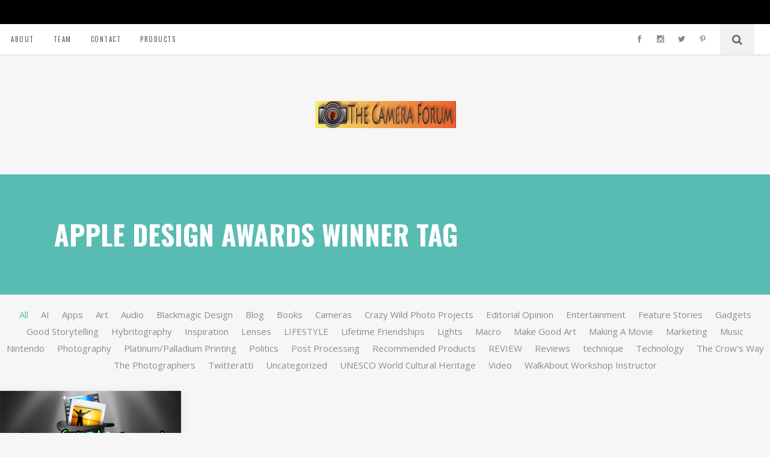

--- FILE ---
content_type: text/html; charset=UTF-8
request_url: https://thecameraforum.com/tag/apple-design-awards-winner/
body_size: 65073
content:
<!DOCTYPE html>
<html lang="en-US" prefix="og: https://ogp.me/ns#">
<head>
        	
        <meta charset="UTF-8"/>
        <link rel="profile" href="http://gmpg.org/xfn/11"/>
        <link rel="pingback" href="https://thecameraforum.com/xmlrpc.php"/>

                <meta name="viewport" content="width=device-width,initial-scale=1,user-scalable=no">
        
	<script type="application/javascript">var ElatedAjaxUrl = "https://thecameraforum.com/wp-admin/admin-ajax.php"</script>
            <script data-no-defer="1" data-ezscrex="false" data-cfasync="false" data-pagespeed-no-defer data-cookieconsent="ignore">
                var ctPublicFunctions = {"_ajax_nonce":"4f1dcd775d","_rest_nonce":"807dc2e600","_ajax_url":"\/wp-admin\/admin-ajax.php","_rest_url":"https:\/\/thecameraforum.com\/wp-json\/","data__cookies_type":"none","data__ajax_type":"admin_ajax","data__bot_detector_enabled":0,"data__frontend_data_log_enabled":1,"cookiePrefix":"","wprocket_detected":false,"host_url":"thecameraforum.com","text__ee_click_to_select":"Click to select the whole data","text__ee_original_email":"The complete one is","text__ee_got_it":"Got it","text__ee_blocked":"Blocked","text__ee_cannot_connect":"Cannot connect","text__ee_cannot_decode":"Can not decode email. Unknown reason","text__ee_email_decoder":"CleanTalk email decoder","text__ee_wait_for_decoding":"The magic is on the way!","text__ee_decoding_process":"Please wait a few seconds while we decode the contact data."}
            </script>
        
            <script data-no-defer="1" data-ezscrex="false" data-cfasync="false" data-pagespeed-no-defer data-cookieconsent="ignore">
                var ctPublic = {"_ajax_nonce":"4f1dcd775d","settings__forms__check_internal":"0","settings__forms__check_external":"0","settings__forms__force_protection":0,"settings__forms__search_test":"1","settings__forms__wc_add_to_cart":"0","settings__data__bot_detector_enabled":0,"settings__sfw__anti_crawler":0,"blog_home":"https:\/\/thecameraforum.com\/","pixel__setting":"3","pixel__enabled":false,"pixel__url":"https:\/\/moderate6-v4.cleantalk.org\/pixel\/b9df035587fceb13446d7dd458de3941.gif","data__email_check_before_post":"1","data__email_check_exist_post":0,"data__cookies_type":"none","data__key_is_ok":true,"data__visible_fields_required":true,"wl_brandname":"Anti-Spam by CleanTalk","wl_brandname_short":"CleanTalk","ct_checkjs_key":1538858366,"emailEncoderPassKey":"9a8d62ab71f4f1bf29001bd4d90d0624","bot_detector_forms_excluded":"W10=","advancedCacheExists":false,"varnishCacheExists":false,"wc_ajax_add_to_cart":false}
            </script>
        
<!-- Search Engine Optimization by Rank Math - https://rankmath.com/ -->
<title>Apple Design Awards winner - The Camera Forum®</title>
<meta name="robots" content="follow, noindex"/>
<meta property="og:locale" content="en_US" />
<meta property="og:type" content="article" />
<meta property="og:title" content="Apple Design Awards winner - The Camera Forum®" />
<meta property="og:url" content="https://thecameraforum.com/tag/apple-design-awards-winner/" />
<meta property="og:site_name" content="The Camera Forum®" />
<meta property="article:publisher" content="https://www.facebook.com/CameraForumEditor" />
<meta name="twitter:card" content="summary_large_image" />
<meta name="twitter:title" content="Apple Design Awards winner - The Camera Forum®" />
<meta name="twitter:site" content="@chuckpjones" />
<meta name="twitter:label1" content="Posts" />
<meta name="twitter:data1" content="1" />
<script type="application/ld+json" class="rank-math-schema">{"@context":"https://schema.org","@graph":[{"@type":"Corporation","@id":"https://thecameraforum.com/#organization","name":"The Camera Forum\u00ae","url":"https://thecameraforum.com","sameAs":["https://www.facebook.com/CameraForumEditor","https://twitter.com/chuckpjones"],"email":"editor@thecameraforum.com","logo":{"@type":"ImageObject","@id":"https://thecameraforum.com/#logo","url":"https://thecameraforum.com/wp-content/uploads/2021/12/TCF-Motion-Banner-actual-size.gif","contentUrl":"https://thecameraforum.com/wp-content/uploads/2021/12/TCF-Motion-Banner-actual-size.gif","caption":"The Camera Forum\u00ae","inLanguage":"en-US","width":"468","height":"90"}},{"@type":"WebSite","@id":"https://thecameraforum.com/#website","url":"https://thecameraforum.com","name":"The Camera Forum\u00ae","alternateName":"The Camera Forum","publisher":{"@id":"https://thecameraforum.com/#organization"},"inLanguage":"en-US"},{"@type":"CollectionPage","@id":"https://thecameraforum.com/tag/apple-design-awards-winner/#webpage","url":"https://thecameraforum.com/tag/apple-design-awards-winner/","name":"Apple Design Awards winner - The Camera Forum\u00ae","isPartOf":{"@id":"https://thecameraforum.com/#website"},"inLanguage":"en-US"}]}</script>
<!-- /Rank Math WordPress SEO plugin -->

<link rel='dns-prefetch' href='//www.googletagmanager.com' />
<link rel='dns-prefetch' href='//fonts.googleapis.com' />
<link rel="alternate" type="application/rss+xml" title="The Camera Forum® &raquo; Feed" href="https://thecameraforum.com/feed/" />
<link rel="alternate" type="application/rss+xml" title="The Camera Forum® &raquo; Comments Feed" href="https://thecameraforum.com/comments/feed/" />
<link rel="alternate" type="application/rss+xml" title="The Camera Forum® &raquo; Apple Design Awards winner Tag Feed" href="https://thecameraforum.com/tag/apple-design-awards-winner/feed/" />
<style id='wp-img-auto-sizes-contain-inline-css' type='text/css'>
img:is([sizes=auto i],[sizes^="auto," i]){contain-intrinsic-size:3000px 1500px}
/*# sourceURL=wp-img-auto-sizes-contain-inline-css */
</style>
<link rel='stylesheet' id='sbr_styles-css' href='https://thecameraforum.com/wp-content/plugins/reviews-feed/assets/css/sbr-styles.min.css?ver=2.1.1' type='text/css' media='all' />
<link rel='stylesheet' id='sbi_styles-css' href='https://thecameraforum.com/wp-content/plugins/instagram-feed/css/sbi-styles.min.css?ver=6.10.0' type='text/css' media='all' />
<link rel='stylesheet' id='sby_common_styles-css' href='https://thecameraforum.com/wp-content/plugins/feeds-for-youtube/public/build/css/sb-youtube-common.css?ver=2.6.2' type='text/css' media='all' />
<link rel='stylesheet' id='sby_styles-css' href='https://thecameraforum.com/wp-content/plugins/feeds-for-youtube/public/build/css/sb-youtube-free.css?ver=2.6.2' type='text/css' media='all' />
<style id='wp-emoji-styles-inline-css' type='text/css'>

	img.wp-smiley, img.emoji {
		display: inline !important;
		border: none !important;
		box-shadow: none !important;
		height: 1em !important;
		width: 1em !important;
		margin: 0 0.07em !important;
		vertical-align: -0.1em !important;
		background: none !important;
		padding: 0 !important;
	}
/*# sourceURL=wp-emoji-styles-inline-css */
</style>
<link rel='stylesheet' id='wp-block-library-css' href='https://thecameraforum.com/wp-includes/css/dist/block-library/style.min.css?ver=6.9' type='text/css' media='all' />
<style id='classic-theme-styles-inline-css' type='text/css'>
/*! This file is auto-generated */
.wp-block-button__link{color:#fff;background-color:#32373c;border-radius:9999px;box-shadow:none;text-decoration:none;padding:calc(.667em + 2px) calc(1.333em + 2px);font-size:1.125em}.wp-block-file__button{background:#32373c;color:#fff;text-decoration:none}
/*# sourceURL=/wp-includes/css/classic-themes.min.css */
</style>
<style id='global-styles-inline-css' type='text/css'>
:root{--wp--preset--aspect-ratio--square: 1;--wp--preset--aspect-ratio--4-3: 4/3;--wp--preset--aspect-ratio--3-4: 3/4;--wp--preset--aspect-ratio--3-2: 3/2;--wp--preset--aspect-ratio--2-3: 2/3;--wp--preset--aspect-ratio--16-9: 16/9;--wp--preset--aspect-ratio--9-16: 9/16;--wp--preset--color--black: #000000;--wp--preset--color--cyan-bluish-gray: #abb8c3;--wp--preset--color--white: #ffffff;--wp--preset--color--pale-pink: #f78da7;--wp--preset--color--vivid-red: #cf2e2e;--wp--preset--color--luminous-vivid-orange: #ff6900;--wp--preset--color--luminous-vivid-amber: #fcb900;--wp--preset--color--light-green-cyan: #7bdcb5;--wp--preset--color--vivid-green-cyan: #00d084;--wp--preset--color--pale-cyan-blue: #8ed1fc;--wp--preset--color--vivid-cyan-blue: #0693e3;--wp--preset--color--vivid-purple: #9b51e0;--wp--preset--gradient--vivid-cyan-blue-to-vivid-purple: linear-gradient(135deg,rgb(6,147,227) 0%,rgb(155,81,224) 100%);--wp--preset--gradient--light-green-cyan-to-vivid-green-cyan: linear-gradient(135deg,rgb(122,220,180) 0%,rgb(0,208,130) 100%);--wp--preset--gradient--luminous-vivid-amber-to-luminous-vivid-orange: linear-gradient(135deg,rgb(252,185,0) 0%,rgb(255,105,0) 100%);--wp--preset--gradient--luminous-vivid-orange-to-vivid-red: linear-gradient(135deg,rgb(255,105,0) 0%,rgb(207,46,46) 100%);--wp--preset--gradient--very-light-gray-to-cyan-bluish-gray: linear-gradient(135deg,rgb(238,238,238) 0%,rgb(169,184,195) 100%);--wp--preset--gradient--cool-to-warm-spectrum: linear-gradient(135deg,rgb(74,234,220) 0%,rgb(151,120,209) 20%,rgb(207,42,186) 40%,rgb(238,44,130) 60%,rgb(251,105,98) 80%,rgb(254,248,76) 100%);--wp--preset--gradient--blush-light-purple: linear-gradient(135deg,rgb(255,206,236) 0%,rgb(152,150,240) 100%);--wp--preset--gradient--blush-bordeaux: linear-gradient(135deg,rgb(254,205,165) 0%,rgb(254,45,45) 50%,rgb(107,0,62) 100%);--wp--preset--gradient--luminous-dusk: linear-gradient(135deg,rgb(255,203,112) 0%,rgb(199,81,192) 50%,rgb(65,88,208) 100%);--wp--preset--gradient--pale-ocean: linear-gradient(135deg,rgb(255,245,203) 0%,rgb(182,227,212) 50%,rgb(51,167,181) 100%);--wp--preset--gradient--electric-grass: linear-gradient(135deg,rgb(202,248,128) 0%,rgb(113,206,126) 100%);--wp--preset--gradient--midnight: linear-gradient(135deg,rgb(2,3,129) 0%,rgb(40,116,252) 100%);--wp--preset--font-size--small: 13px;--wp--preset--font-size--medium: 20px;--wp--preset--font-size--large: 36px;--wp--preset--font-size--x-large: 42px;--wp--preset--spacing--20: 0.44rem;--wp--preset--spacing--30: 0.67rem;--wp--preset--spacing--40: 1rem;--wp--preset--spacing--50: 1.5rem;--wp--preset--spacing--60: 2.25rem;--wp--preset--spacing--70: 3.38rem;--wp--preset--spacing--80: 5.06rem;--wp--preset--shadow--natural: 6px 6px 9px rgba(0, 0, 0, 0.2);--wp--preset--shadow--deep: 12px 12px 50px rgba(0, 0, 0, 0.4);--wp--preset--shadow--sharp: 6px 6px 0px rgba(0, 0, 0, 0.2);--wp--preset--shadow--outlined: 6px 6px 0px -3px rgb(255, 255, 255), 6px 6px rgb(0, 0, 0);--wp--preset--shadow--crisp: 6px 6px 0px rgb(0, 0, 0);}:where(.is-layout-flex){gap: 0.5em;}:where(.is-layout-grid){gap: 0.5em;}body .is-layout-flex{display: flex;}.is-layout-flex{flex-wrap: wrap;align-items: center;}.is-layout-flex > :is(*, div){margin: 0;}body .is-layout-grid{display: grid;}.is-layout-grid > :is(*, div){margin: 0;}:where(.wp-block-columns.is-layout-flex){gap: 2em;}:where(.wp-block-columns.is-layout-grid){gap: 2em;}:where(.wp-block-post-template.is-layout-flex){gap: 1.25em;}:where(.wp-block-post-template.is-layout-grid){gap: 1.25em;}.has-black-color{color: var(--wp--preset--color--black) !important;}.has-cyan-bluish-gray-color{color: var(--wp--preset--color--cyan-bluish-gray) !important;}.has-white-color{color: var(--wp--preset--color--white) !important;}.has-pale-pink-color{color: var(--wp--preset--color--pale-pink) !important;}.has-vivid-red-color{color: var(--wp--preset--color--vivid-red) !important;}.has-luminous-vivid-orange-color{color: var(--wp--preset--color--luminous-vivid-orange) !important;}.has-luminous-vivid-amber-color{color: var(--wp--preset--color--luminous-vivid-amber) !important;}.has-light-green-cyan-color{color: var(--wp--preset--color--light-green-cyan) !important;}.has-vivid-green-cyan-color{color: var(--wp--preset--color--vivid-green-cyan) !important;}.has-pale-cyan-blue-color{color: var(--wp--preset--color--pale-cyan-blue) !important;}.has-vivid-cyan-blue-color{color: var(--wp--preset--color--vivid-cyan-blue) !important;}.has-vivid-purple-color{color: var(--wp--preset--color--vivid-purple) !important;}.has-black-background-color{background-color: var(--wp--preset--color--black) !important;}.has-cyan-bluish-gray-background-color{background-color: var(--wp--preset--color--cyan-bluish-gray) !important;}.has-white-background-color{background-color: var(--wp--preset--color--white) !important;}.has-pale-pink-background-color{background-color: var(--wp--preset--color--pale-pink) !important;}.has-vivid-red-background-color{background-color: var(--wp--preset--color--vivid-red) !important;}.has-luminous-vivid-orange-background-color{background-color: var(--wp--preset--color--luminous-vivid-orange) !important;}.has-luminous-vivid-amber-background-color{background-color: var(--wp--preset--color--luminous-vivid-amber) !important;}.has-light-green-cyan-background-color{background-color: var(--wp--preset--color--light-green-cyan) !important;}.has-vivid-green-cyan-background-color{background-color: var(--wp--preset--color--vivid-green-cyan) !important;}.has-pale-cyan-blue-background-color{background-color: var(--wp--preset--color--pale-cyan-blue) !important;}.has-vivid-cyan-blue-background-color{background-color: var(--wp--preset--color--vivid-cyan-blue) !important;}.has-vivid-purple-background-color{background-color: var(--wp--preset--color--vivid-purple) !important;}.has-black-border-color{border-color: var(--wp--preset--color--black) !important;}.has-cyan-bluish-gray-border-color{border-color: var(--wp--preset--color--cyan-bluish-gray) !important;}.has-white-border-color{border-color: var(--wp--preset--color--white) !important;}.has-pale-pink-border-color{border-color: var(--wp--preset--color--pale-pink) !important;}.has-vivid-red-border-color{border-color: var(--wp--preset--color--vivid-red) !important;}.has-luminous-vivid-orange-border-color{border-color: var(--wp--preset--color--luminous-vivid-orange) !important;}.has-luminous-vivid-amber-border-color{border-color: var(--wp--preset--color--luminous-vivid-amber) !important;}.has-light-green-cyan-border-color{border-color: var(--wp--preset--color--light-green-cyan) !important;}.has-vivid-green-cyan-border-color{border-color: var(--wp--preset--color--vivid-green-cyan) !important;}.has-pale-cyan-blue-border-color{border-color: var(--wp--preset--color--pale-cyan-blue) !important;}.has-vivid-cyan-blue-border-color{border-color: var(--wp--preset--color--vivid-cyan-blue) !important;}.has-vivid-purple-border-color{border-color: var(--wp--preset--color--vivid-purple) !important;}.has-vivid-cyan-blue-to-vivid-purple-gradient-background{background: var(--wp--preset--gradient--vivid-cyan-blue-to-vivid-purple) !important;}.has-light-green-cyan-to-vivid-green-cyan-gradient-background{background: var(--wp--preset--gradient--light-green-cyan-to-vivid-green-cyan) !important;}.has-luminous-vivid-amber-to-luminous-vivid-orange-gradient-background{background: var(--wp--preset--gradient--luminous-vivid-amber-to-luminous-vivid-orange) !important;}.has-luminous-vivid-orange-to-vivid-red-gradient-background{background: var(--wp--preset--gradient--luminous-vivid-orange-to-vivid-red) !important;}.has-very-light-gray-to-cyan-bluish-gray-gradient-background{background: var(--wp--preset--gradient--very-light-gray-to-cyan-bluish-gray) !important;}.has-cool-to-warm-spectrum-gradient-background{background: var(--wp--preset--gradient--cool-to-warm-spectrum) !important;}.has-blush-light-purple-gradient-background{background: var(--wp--preset--gradient--blush-light-purple) !important;}.has-blush-bordeaux-gradient-background{background: var(--wp--preset--gradient--blush-bordeaux) !important;}.has-luminous-dusk-gradient-background{background: var(--wp--preset--gradient--luminous-dusk) !important;}.has-pale-ocean-gradient-background{background: var(--wp--preset--gradient--pale-ocean) !important;}.has-electric-grass-gradient-background{background: var(--wp--preset--gradient--electric-grass) !important;}.has-midnight-gradient-background{background: var(--wp--preset--gradient--midnight) !important;}.has-small-font-size{font-size: var(--wp--preset--font-size--small) !important;}.has-medium-font-size{font-size: var(--wp--preset--font-size--medium) !important;}.has-large-font-size{font-size: var(--wp--preset--font-size--large) !important;}.has-x-large-font-size{font-size: var(--wp--preset--font-size--x-large) !important;}
:where(.wp-block-post-template.is-layout-flex){gap: 1.25em;}:where(.wp-block-post-template.is-layout-grid){gap: 1.25em;}
:where(.wp-block-term-template.is-layout-flex){gap: 1.25em;}:where(.wp-block-term-template.is-layout-grid){gap: 1.25em;}
:where(.wp-block-columns.is-layout-flex){gap: 2em;}:where(.wp-block-columns.is-layout-grid){gap: 2em;}
:root :where(.wp-block-pullquote){font-size: 1.5em;line-height: 1.6;}
/*# sourceURL=global-styles-inline-css */
</style>
<link rel='stylesheet' id='cleantalk-public-css-css' href='https://thecameraforum.com/wp-content/plugins/cleantalk-spam-protect/css/cleantalk-public.min.css?ver=6.71.1_1769433658' type='text/css' media='all' />
<link rel='stylesheet' id='cleantalk-email-decoder-css-css' href='https://thecameraforum.com/wp-content/plugins/cleantalk-spam-protect/css/cleantalk-email-decoder.min.css?ver=6.71.1_1769433658' type='text/css' media='all' />
<link rel='stylesheet' id='contact-form-7-css' href='https://thecameraforum.com/wp-content/plugins/contact-form-7/includes/css/styles.css?ver=6.1.4' type='text/css' media='all' />
<link rel='stylesheet' id='ctf_styles-css' href='https://thecameraforum.com/wp-content/plugins/custom-twitter-feeds/css/ctf-styles.min.css?ver=2.3.1' type='text/css' media='all' />
<link rel='stylesheet' id='cff-css' href='https://thecameraforum.com/wp-content/plugins/custom-facebook-feed/assets/css/cff-style.min.css?ver=4.3.4' type='text/css' media='all' />
<link rel='stylesheet' id='sb-font-awesome-css' href='https://thecameraforum.com/wp-content/plugins/custom-facebook-feed/assets/css/font-awesome.min.css?ver=4.7.0' type='text/css' media='all' />
<link rel='stylesheet' id='callout-style-css' href='https://thecameraforum.com/wp-content/plugins/custom-facebook-feed/admin/assets/css/callout.css' type='text/css' media='all' />
<link rel='stylesheet' id='flow-elated-default-style-css' href='https://thecameraforum.com/wp-content/themes/flow/style.css?ver=6.9' type='text/css' media='all' />
<link rel='stylesheet' id='flow-elated-modules-plugins-css' href='https://thecameraforum.com/wp-content/themes/flow/assets/css/plugins.min.css?ver=6.9' type='text/css' media='all' />
<link rel='stylesheet' id='flow-elated-modules-css' href='https://thecameraforum.com/wp-content/themes/flow/assets/css/modules.min.css?ver=6.9' type='text/css' media='all' />
<link rel='stylesheet' id='eltd-font_awesome-css' href='https://thecameraforum.com/wp-content/themes/flow/assets/css/font-awesome/css/font-awesome.min.css?ver=6.9' type='text/css' media='all' />
<link rel='stylesheet' id='eltd-font_elegant-css' href='https://thecameraforum.com/wp-content/themes/flow/assets/css/elegant-icons/style.min.css?ver=6.9' type='text/css' media='all' />
<link rel='stylesheet' id='eltd-ion_icons-css' href='https://thecameraforum.com/wp-content/themes/flow/assets/css/ion-icons/css/ionicons.min.css?ver=6.9' type='text/css' media='all' />
<link rel='stylesheet' id='eltd-linea_icons-css' href='https://thecameraforum.com/wp-content/themes/flow/assets/css/linea-icons/style.css?ver=6.9' type='text/css' media='all' />
<link rel='stylesheet' id='eltd-simple_line_icons-css' href='https://thecameraforum.com/wp-content/themes/flow/assets/css/simple-line-icons/simple-line-icons.css?ver=6.9' type='text/css' media='all' />
<link rel='stylesheet' id='eltd-dripicons-css' href='https://thecameraforum.com/wp-content/themes/flow/assets/css/dripicons/dripicons.css?ver=6.9' type='text/css' media='all' />
<link rel='stylesheet' id='flow-elated-blog-css' href='https://thecameraforum.com/wp-content/themes/flow/assets/css/blog.min.css?ver=6.9' type='text/css' media='all' />
<link rel='stylesheet' id='mediaelement-css' href='https://thecameraforum.com/wp-includes/js/mediaelement/mediaelementplayer-legacy.min.css?ver=4.2.17' type='text/css' media='all' />
<link rel='stylesheet' id='wp-mediaelement-css' href='https://thecameraforum.com/wp-includes/js/mediaelement/wp-mediaelement.min.css?ver=6.9' type='text/css' media='all' />
<link rel='stylesheet' id='flow-elated-style-dynamic-css' href='https://thecameraforum.com/wp-content/themes/flow/assets/css/style_dynamic.php?ver=6.9' type='text/css' media='all' />
<link rel='stylesheet' id='flow-elated-modules-responsive-css' href='https://thecameraforum.com/wp-content/themes/flow/assets/css/modules-responsive.min.css?ver=6.9' type='text/css' media='all' />
<link rel='stylesheet' id='flow-elated-blog-responsive-css' href='https://thecameraforum.com/wp-content/themes/flow/assets/css/blog-responsive.min.css?ver=6.9' type='text/css' media='all' />
<link rel='stylesheet' id='flow-elated-style-dynamic-responsive-css' href='https://thecameraforum.com/wp-content/themes/flow/assets/css/style_dynamic_responsive.php?ver=6.9' type='text/css' media='all' />
<link rel='stylesheet' id='js_composer_front-css' href='https://thecameraforum.com/wp-content/plugins/js_composer/assets/css/js_composer.min.css?ver=8.2' type='text/css' media='all' />
<link rel='stylesheet' id='flow-elated-google-fonts-css' href='https://fonts.googleapis.com/css?family=Open+Sans%3A100%2C100italic%2C200%2C200italic%2C300%2C300italic%2C400%2C400italic%2C500%2C500italic%2C600%2C600italic%2C700%2C700italic%2C800%2C800italic%2C900%2C900italic%7CNoto+Sans%3A100%2C100italic%2C200%2C200italic%2C300%2C300italic%2C400%2C400italic%2C500%2C500italic%2C600%2C600italic%2C700%2C700italic%2C800%2C800italic%2C900%2C900italic%7COswald%3A100%2C100italic%2C200%2C200italic%2C300%2C300italic%2C400%2C400italic%2C500%2C500italic%2C600%2C600italic%2C700%2C700italic%2C800%2C800italic%2C900%2C900italic&#038;subset=latin%2Clatin-ext&#038;ver=1.0.0' type='text/css' media='all' />
<script type="text/javascript" src="https://thecameraforum.com/wp-content/plugins/cleantalk-spam-protect/js/apbct-public-bundle_gathering.min.js?ver=6.71.1_1769433658" id="apbct-public-bundle_gathering.min-js-js"></script>
<script type="text/javascript" src="https://thecameraforum.com/wp-includes/js/jquery/jquery.min.js?ver=3.7.1" id="jquery-core-js"></script>
<script type="text/javascript" src="https://thecameraforum.com/wp-includes/js/jquery/jquery-migrate.min.js?ver=3.4.1" id="jquery-migrate-js"></script>

<!-- Google tag (gtag.js) snippet added by Site Kit -->
<!-- Google Analytics snippet added by Site Kit -->
<script type="text/javascript" src="https://www.googletagmanager.com/gtag/js?id=G-F976Z0W1RT" id="google_gtagjs-js" async></script>
<script type="text/javascript" id="google_gtagjs-js-after">
/* <![CDATA[ */
window.dataLayer = window.dataLayer || [];function gtag(){dataLayer.push(arguments);}
gtag("set","linker",{"domains":["thecameraforum.com"]});
gtag("js", new Date());
gtag("set", "developer_id.dZTNiMT", true);
gtag("config", "G-F976Z0W1RT");
//# sourceURL=google_gtagjs-js-after
/* ]]> */
</script>
<script></script><link rel="https://api.w.org/" href="https://thecameraforum.com/wp-json/" /><link rel="alternate" title="JSON" type="application/json" href="https://thecameraforum.com/wp-json/wp/v2/tags/939" /><link rel="EditURI" type="application/rsd+xml" title="RSD" href="https://thecameraforum.com/xmlrpc.php?rsd" />
<meta name="generator" content="WordPress 6.9" />
<meta name="generator" content="Site Kit by Google 1.171.0" /><meta name="generator" content="Elementor 3.34.3; features: e_font_icon_svg, additional_custom_breakpoints; settings: css_print_method-external, google_font-enabled, font_display-swap">
			<style>
				.e-con.e-parent:nth-of-type(n+4):not(.e-lazyloaded):not(.e-no-lazyload),
				.e-con.e-parent:nth-of-type(n+4):not(.e-lazyloaded):not(.e-no-lazyload) * {
					background-image: none !important;
				}
				@media screen and (max-height: 1024px) {
					.e-con.e-parent:nth-of-type(n+3):not(.e-lazyloaded):not(.e-no-lazyload),
					.e-con.e-parent:nth-of-type(n+3):not(.e-lazyloaded):not(.e-no-lazyload) * {
						background-image: none !important;
					}
				}
				@media screen and (max-height: 640px) {
					.e-con.e-parent:nth-of-type(n+2):not(.e-lazyloaded):not(.e-no-lazyload),
					.e-con.e-parent:nth-of-type(n+2):not(.e-lazyloaded):not(.e-no-lazyload) * {
						background-image: none !important;
					}
				}
			</style>
			<meta name="generator" content="Powered by WPBakery Page Builder - drag and drop page builder for WordPress."/>
<script type="text/javascript" id="google_gtagjs" src="https://www.googletagmanager.com/gtag/js?id=G-F976Z0W1RT" async="async"></script>
<script type="text/javascript" id="google_gtagjs-inline">
/* <![CDATA[ */
window.dataLayer = window.dataLayer || [];function gtag(){dataLayer.push(arguments);}gtag('js', new Date());gtag('config', 'G-F976Z0W1RT', {} );
/* ]]> */
</script>
		<style type="text/css" id="wp-custom-css">
			body {
  font-size: 18px;
  line-height: 1.6;
}

h1 {
  font-size: 2.5em;
}

h2 {
  font-size: 2em;
}

h3 {
  font-size: 1.75em;
}

p {
  font-size: 1em;
}
		</style>
		<noscript><style> .wpb_animate_when_almost_visible { opacity: 1; }</style></noscript></head>

<body class="archive tag tag-apple-design-awards-winner tag-939 wp-theme-flow eltd-core-1.4 qode-optimizer-1.0.4 flow-ver-1.9  eltd-smooth-page-transitions ajax eltd-blog-installed page-template-blog-standard eltd-header-type2 eltd-fixed-on-scroll eltd-default-mobile-header eltd-sticky-up-mobile-header eltd-dropdown-default wpb-js-composer js-comp-ver-8.2 vc_non_responsive elementor-default elementor-kit-53694">


<div class="eltd-smooth-transition-loader ajax">
        <div class="eltd-st-loader">
        <div class="eltd-st-loader1">
            <div class="eltd-diamond-spinner"><div class="eltd-preload-square eltd-preload-square-1"></div><div class="eltd-preload-square eltd-preload-square-2"></div><div class="eltd-preload-square eltd-preload-square-4"></div><div class="eltd-preload-square eltd-preload-square-3"></div></div>        </div>
    </div>
</div>

<div class="eltd-wrapper">
    <div class="eltd-wrapper-inner">
        

<div class="eltd-top-bar">
        <div class="eltd-grid">
    		        <div class="eltd-vertical-align-containers eltd-30-30-30">
            <div class="eltd-position-left">
                <div class="eltd-position-left-inner">
                                    </div>
            </div>
                            <div class="eltd-position-center">
                    <div class="eltd-position-center-inner">
                                            </div>
                </div>
                        <div class="eltd-position-right">
                <div class="eltd-position-right-inner">
                                    </div>
            </div>
        </div>
        </div>
    </div>



<header class="eltd-page-header">
        <div class="eltd-fixed-wrapper">
            <div class="eltd-menu-area">
                    <div class="eltd-vertical-align-containers">
                <div class="eltd-position-center">
                    <div class="eltd-position-center-inner">
                        
<nav class="eltd-main-menu eltd-drop-down eltd-default-nav">
    <ul id="menu-main" class="clearfix"><li id="nav-menu-item-51" class="menu-item menu-item-type-post_type menu-item-object-page  narrow" data-nav-item-type=page data-nav-item-id=38 ><a href="https://thecameraforum.com/about/" class=""><span class="item_outer"><span class="item_inner"><span class="menu_icon_wrapper"><i class="menu_icon blank fa"></i></span><span class="item_text">About</span></span><span class="plus"></span></span></a></li>
<li id="nav-menu-item-50" class="menu-item menu-item-type-post_type menu-item-object-page  narrow" data-nav-item-type=page data-nav-item-id=40 ><a href="https://thecameraforum.com/team/" class=""><span class="item_outer"><span class="item_inner"><span class="menu_icon_wrapper"><i class="menu_icon blank fa"></i></span><span class="item_text">Team</span></span><span class="plus"></span></span></a></li>
<li id="nav-menu-item-4519" class="menu-item menu-item-type-post_type menu-item-object-page  narrow" data-nav-item-type=page data-nav-item-id=43 ><a href="https://thecameraforum.com/contact/" class=""><span class="item_outer"><span class="item_inner"><span class="menu_icon_wrapper"><i class="menu_icon blank fa"></i></span><span class="item_text">Contact</span></span><span class="plus"></span></span></a></li>
<li id="nav-menu-item-53417" class="menu-item menu-item-type-custom menu-item-object-custom  narrow" data-nav-item-type=custom data-nav-item-id=53417 ><a href="https://Birrelljones.gallery" class=""><span class="item_outer"><span class="item_inner"><span class="menu_icon_wrapper"><i class="menu_icon blank fa"></i></span><span class="item_text">Products</span></span><span class="plus"></span></span></a></li>
</ul></nav>

                    </div>
                </div>
                <div class="eltd-position-right">
                    <div class="eltd-position-right-inner">
                                                    
        <div class="widget eltd-social-icon-widget-holder" style="font-size: 12px" >
        <a  href="https://www.facebook.com/" target="_blank">
            <span class="eltd-social-icon-widget social_facebook"></span>        </a>
        </div>
    
        <div class="widget eltd-social-icon-widget-holder" style="font-size: 12px" >
        <a  href="http://instagram.com" target="_blank">
            <span class="eltd-social-icon-widget social_instagram"></span>        </a>
        </div>
    
        <div class="widget eltd-social-icon-widget-holder" style="font-size: 12px" >
        <a  href="http://twitter.com" target="_blank">
            <span class="eltd-social-icon-widget social_twitter"></span>        </a>
        </div>
    
        <div class="widget eltd-social-icon-widget-holder" style="font-size: 12px" >
        <a  href="https://www.pinterest.com" target="_blank">
            <span class="eltd-social-icon-widget social_pinterest"></span>        </a>
        </div>
    <div id="eltd_search-2" class="widget widget_eltd_search eltd-right-from-main-menu-widget">		<div class="eltd-search-holder clearfix">
			<div class="eltd-search-holder-inner">
				<a class="eltd-search-opener" href="#">
					<i class="eltd-icon-font-awesome fa fa-search"></i>
				</a>
				<div class="eltd-search-form-holder">
					<form method="get" id="search-form" action="https://thecameraforum.com/">
						<input type="text" value="" placeholder="Search" name="s"/>
					</form>
				</div>
			</div>
		</div>
		</div>                                            </div>
                </div>
            </div>
            </div>
            </div>
        <div class="eltd-logo-area">
                <div class="eltd-grid">
                    <div class="eltd-vertical-align-containers">
                <div class="eltd-position-center">
                    <div class="eltd-position-center-inner">
                        
<div class="eltd-logo-wrapper">
    <a href="https://thecameraforum.com/" style="height: 45px;">
        <img class="eltd-normal-logo" src="https://thecameraforum.com/wp-content/uploads/2025/05/TCF-Motion-Banner-actual-size.gif" alt="Logo"/>
        <img class="eltd-dark-logo" src="http://flow.elated-themes.com/wp-content/uploads/2016/01/logonov.png" alt="Dark logo"/>        <img class="eltd-light-logo" src="http://flow.elated-themes.com/wp-content/uploads/2016/01/logonov.png" alt="Light logo"/>    </a>
</div>

                    </div>
                </div>
            </div>
                </div>
            </div>
    </header>


<header class="eltd-mobile-header">
    <div class="eltd-mobile-header-inner">
                <div class="eltd-mobile-header-holder">
            <div class="eltd-grid">
                <div class="eltd-vertical-align-containers">
                                            <div class="eltd-mobile-menu-opener">
                            <a href="javascript:void(0)">
                    <span class="eltd-mobile-opener-icon-holder">
                        <i class="eltd-icon-font-awesome fa fa-bars " ></i>                    </span>
                            </a>
                        </div>
                                                                <div class="eltd-position-center">
                            <div class="eltd-position-center-inner">
                                
<div class="eltd-mobile-logo-wrapper">
    <a href="https://thecameraforum.com/" style="height: 45px">
        <img src="https://thecameraforum.com/wp-content/uploads/2021/12/TCF-Motion-Banner-actual-size.gif" alt="Mobile logo"/>
    </a>
</div>

                            </div>
                        </div>
                                        <div class="eltd-position-right">
                        <div class="eltd-position-right-inner">
                                                    </div>
                    </div>
                </div> <!-- close .eltd-vertical-align-containers -->
            </div>
        </div>
        
	<nav class="eltd-mobile-nav">
		<div class="eltd-grid">
			<ul id="menu-main-1" class=""><li id="mobile-menu-item-51" class="menu-item menu-item-type-post_type menu-item-object-page " data-nav-item-type=page data-nav-item-id=38 ><a href="https://thecameraforum.com/about/" class=""><span>About</span></a></li>
<li id="mobile-menu-item-50" class="menu-item menu-item-type-post_type menu-item-object-page " data-nav-item-type=page data-nav-item-id=40 ><a href="https://thecameraforum.com/team/" class=""><span>Team</span></a></li>
<li id="mobile-menu-item-4519" class="menu-item menu-item-type-post_type menu-item-object-page " data-nav-item-type=page data-nav-item-id=43 ><a href="https://thecameraforum.com/contact/" class=""><span>Contact</span></a></li>
<li id="mobile-menu-item-53417" class="menu-item menu-item-type-custom menu-item-object-custom " data-nav-item-type=custom data-nav-item-id=53417 ><a href="https://Birrelljones.gallery" class=""><span>Products</span></a></li>
</ul>		</div>
	</nav>

    </div>
</header> <!-- close .eltd-mobile-header -->


                    <a id='eltd-back-to-top'  href='#'>
                <span class="eltd-icon-stack"></span>
                <span class="eltd-back-to-top-text">Top</span>
                <span class="arrow_carrot-up eltd-back-to-top-arrow"></span>
            </a>
        
        <div class="eltd-content" >
                        <div class="eltd-meta">
                
        <div class="eltd-seo-title">Apple Design Awards winner - The Camera Forum®</div>

                    <div class="eltd-page-transition">fade</div>
                        <span id="eltd-page-id">939</span>
                <div class="eltd-body-classes">archive,tag,tag-apple-design-awards-winner,tag-939,wp-theme-flow,eltd-core-1.4,qode-optimizer-1.0.4,flow-ver-1.9,,eltd-smooth-page-transitions,ajax,eltd-blog-installed,page-template-blog-standard,eltd-header-type2,eltd-fixed-on-scroll,eltd-default-mobile-header,eltd-sticky-up-mobile-header,eltd-dropdown-default,wpb-js-composer js-comp-ver-8.2,vc_non_responsive,elementor-default,elementor-kit-53694</div>
            </div>
                        <div class="eltd-content-inner">
    <div class="eltd-title eltd-standard-type eltd-content-left-alignment eltd-animation-no" style="height:200px;" data-height="200" >
        <div class="eltd-title-image"></div>
        <div class="eltd-title-holder" style="height:200px;">
            <div class="eltd-container clearfix">
                <div class="eltd-container-inner">
                    <div class="eltd-title-subtitle-holder" style="">
                        <div class="eltd-title-subtitle-holder-inner">
                                                        <h1 ><span>Apple Design Awards winner Tag</span></h1>
                                                                                                                    </div>
                    </div>
                </div>
            </div>
        </div>
    </div>

<div class="eltd-full-width">
	<div class="eltd-full-width-inner">
		
			<div class="eltd-filter-blog-holder">
			<div class="eltd-filter-blog">
				<ul>
					<li class="eltd-filter eltd-active" data-filter="*"><span>All</span></li>
											<li class="eltd-filter" data-filter=".category-ai"><span>AI</span></li>
											<li class="eltd-filter" data-filter=".category-apps"><span>Apps</span></li>
											<li class="eltd-filter" data-filter=".category-art-blog"><span>Art</span></li>
											<li class="eltd-filter" data-filter=".category-audio"><span>Audio</span></li>
											<li class="eltd-filter" data-filter=".category-blackmagic-design-2"><span>Blackmagic Design</span></li>
											<li class="eltd-filter" data-filter=".category-blog"><span>Blog</span></li>
											<li class="eltd-filter" data-filter=".category-books"><span>Books</span></li>
											<li class="eltd-filter" data-filter=".category-cameras-blog"><span>Cameras</span></li>
											<li class="eltd-filter" data-filter=".category-crazy-wild-photo-projects"><span>Crazy Wild Photo Projects</span></li>
											<li class="eltd-filter" data-filter=".category-editorial-opinion-2"><span>Editorial Opinion</span></li>
											<li class="eltd-filter" data-filter=".category-entertainment"><span>Entertainment</span></li>
											<li class="eltd-filter" data-filter=".category-feature-stories"><span>Feature Stories</span></li>
											<li class="eltd-filter" data-filter=".category-gadgets"><span>Gadgets</span></li>
											<li class="eltd-filter" data-filter=".category-good-storytelling"><span>Good Storytelling</span></li>
											<li class="eltd-filter" data-filter=".category-hybritography"><span>Hybritography</span></li>
											<li class="eltd-filter" data-filter=".category-inspiration"><span>Inspiration</span></li>
											<li class="eltd-filter" data-filter=".category-lenses-2"><span>Lenses</span></li>
											<li class="eltd-filter" data-filter=".category-lifestyle"><span>LIFESTYLE</span></li>
											<li class="eltd-filter" data-filter=".category-lifetime-friendships"><span>Lifetime Friendships</span></li>
											<li class="eltd-filter" data-filter=".category-lights"><span>Lights</span></li>
											<li class="eltd-filter" data-filter=".category-macro"><span>Macro</span></li>
											<li class="eltd-filter" data-filter=".category-make-good-art"><span>Make Good Art</span></li>
											<li class="eltd-filter" data-filter=".category-making-a-movie"><span>Making A Movie</span></li>
											<li class="eltd-filter" data-filter=".category-marketing"><span>Marketing</span></li>
											<li class="eltd-filter" data-filter=".category-music"><span>Music</span></li>
											<li class="eltd-filter" data-filter=".category-nintendo"><span>Nintendo</span></li>
											<li class="eltd-filter" data-filter=".category-photography"><span>Photography</span></li>
											<li class="eltd-filter" data-filter=".category-platinumpalladium-printing"><span>Platinum/Palladium Printing</span></li>
											<li class="eltd-filter" data-filter=".category-politics"><span>Politics</span></li>
											<li class="eltd-filter" data-filter=".category-post-processing-2"><span>Post Processing</span></li>
											<li class="eltd-filter" data-filter=".category-recommended-products"><span>Recommended Products</span></li>
											<li class="eltd-filter" data-filter=".category-review"><span>REVIEW</span></li>
											<li class="eltd-filter" data-filter=".category-product-reviews"><span>Reviews</span></li>
											<li class="eltd-filter" data-filter=".category-technique"><span>technique</span></li>
											<li class="eltd-filter" data-filter=".category-technology"><span>Technology</span></li>
											<li class="eltd-filter" data-filter=".category-the-crows-way"><span>The Crow&#039;s Way</span></li>
											<li class="eltd-filter" data-filter=".category-the-photographers"><span>The Photographers</span></li>
											<li class="eltd-filter" data-filter=".category-twitteratti"><span>Twitteratti</span></li>
											<li class="eltd-filter" data-filter=".category-uncategorized"><span>Uncategorized</span></li>
											<li class="eltd-filter" data-filter=".category-unesco-world-cultural-heritage"><span>UNESCO World Cultural Heritage</span></li>
											<li class="eltd-filter" data-filter=".category-video"><span>Video</span></li>
											<li class="eltd-filter" data-filter=".category-walkabout-workshop-instructor"><span>WalkAbout Workshop Instructor</span></li>
									</ul>
			</div>
		</div>
	
<div class="eltd-blog-holder eltd-blog-infinite-scroll eltd-blog-type-masonry eltd-masonry-full-width eltd-masonry-four-cols" data-blog-type="masonry-full-width" data-next-page= 2 data-max-pages= 1 data-post-number= 16 data-archive-tag= 939 >
	
	<div class="eltd-blog-masonry-grid-sizer"></div>
	<div class="eltd-blog-masonry-grid-gutter"></div>
	
	
<article id="post-3523" class="post-3523 post type-post status-publish format-standard has-post-thumbnail hentry category-fotomagico-4 category-people category-recommended-products category-product-reviews tag-apple-design-award tag-apple-design-awards tag-apple-design-awards-winner tag-best-mac-os-slideshow-tool tag-birrell-jones-productions tag-boinx-mousepose tag-boinx-software tag-boinx-software-ltd tag-chuck-jones tag-chuck-jones-film tag-chuck-jones-product-review tag-chuck-jones-review tag-fotomagico tag-hybrid-storytelling tag-ive-got-a-secret tag-product tag-production tag-slideshow-tool tag-slideshows tag-software-applications tag-technical-quality tag-testing-a-used-medium-format-perspective-correction-lens tag-video-2 tag-video-clips tag-video-production">
	<div class="eltd-post-content">
					<div class="eltd-post-image">
		<a href="https://thecameraforum.com/ive-got-a-secret/" title="I&#8217;ve Got A Secret &#8211; FotoMagico 4">
			<img fetchpriority="high" width="350" height="195" src="https://thecameraforum.com/wp-content/uploads/2013/05/FotoMagico-4.png" class="attachment-full size-full wp-post-image" alt="" decoding="async" />		</a>
	</div>
		<div class="eltd-post-text">
			<div class="eltd-post-text-inner">
				<div class="eltd-post-info eltd-category">
					<div class="eltd-post-info-category">
			<a href="https://thecameraforum.com/category/post-processing-2/fotomagico-4/" data-cat-id ="1995">
			<span>
				FotoMagico 4			</span>
		</a>
			<a href="https://thecameraforum.com/category/photography/people/" data-cat-id ="37">
			<span>
				People			</span>
		</a>
			<a href="https://thecameraforum.com/category/recommended-products/" data-cat-id ="485">
			<span>
				Recommended Products			</span>
		</a>
			<a href="https://thecameraforum.com/category/product-reviews/" data-cat-id ="931">
			<span>
				Reviews			</span>
		</a>
	</div>				</div>
				<h4 class="eltd-post-title">
<a href="https://thecameraforum.com/ive-got-a-secret/" class="" title="I&#8217;ve Got A Secret &#8211; FotoMagico 4" target="_self">
	I&#8217;ve Got A Secret &#8211; FotoMagico 4</a>
</h4>				<p class="eltd-post-excerpt eltd-long-excerpt">

I've Got A Secret from TheCameraForum on Vimeo.
I've got a secret, and it is called FotoMagico 4 from Boinx Software Ltd.  I'll share my secret as the story continues below, but first some backstory about the footage and stills used in the making of "I've Got...</p><p class="eltd-post-excerpt eltd-short-excerpt">

I've Got A Secret from The...</p><a href="https://thecameraforum.com/ive-got-a-secret/" target="_self"  class="eltd-btn eltd-btn-medium eltd-btn-solid  eltd-read-more "  >    <span class="eltd-btn-text">Read More</span>    </a>				
				<div class ="eltd-post-info-wrapper">
					<div class="eltd-post-info eltd-left-section">
						<div class="eltd-post-info-date">
			May 29, 2013		</div><div class="eltd-blog-like">
	<a href="#" class="eltd-like" id="eltd-like-3523-405" title="Like this"><i class="icon_heart_alt"></i><span>0</span></a></div><div class="eltd-post-info-comments-holder">
	<a class="eltd-post-info-comments" href="https://thecameraforum.com/ive-got-a-secret/#respond" target="_self">
		<span class="icon_comment_alt eltd-comment-icon"></span>
		<span>
			0		</span>		
	</a>
</div>					</div>
					<div class ="eltd-post-info eltd-right-section">
						<div class ="eltd-blog-share">
	<div class="eltd-social-share-holder eltd-list">
	<ul>
		<li class="eltd-facebook-share">
	<a class="eltd-share-link" href="#" onclick="window.open(&#039;https://www.facebook.com/sharer.php?u=https%3A%2F%2Fthecameraforum.com%2Five-got-a-secret%2F&#039;, &#039;sharer&#039;, &#039;toolbar=0,status=0,width=620,height=280&#039;);">
					<span class="eltd-social-network-icon social_facebook"></span>
			</a>
</li><li class="eltd-twitter-share">
	<a class="eltd-share-link" href="#" onclick="window.open(&#039;https://twitter.com/intent/tweet?text=I%26%238217%3Bve+Got+A+Secret+from+TheCameraForum+on+Vimeo.+I%26%238217%3Bve+got+a+secret%2C+and+it+is+called+FotoMagico+4+https://thecameraforum.com/ive-got-a-secret/&#039;, &#039;popupwindow&#039;, &#039;scrollbars=yes,width=800,height=400&#039;);">
					<span class="eltd-social-network-icon social_twitter"></span>
			</a>
</li><li class="eltd-tumblr-share">
	<a class="eltd-share-link" href="#" onclick="popUp=window.open(&#039;https://www.tumblr.com/share/link?url=https%3A%2F%2Fthecameraforum.com%2Five-got-a-secret%2F&amp;name=I%26%238217%3Bve+Got+A+Secret+%26%238211%3B+FotoMagico+4&amp;description=I%26%238217%3Bve+Got+A+Secret+from+TheCameraForum+on+Vimeo.+I%26%238217%3Bve+got+a+secret%2C+and+it+is+called+FotoMagico+4+from%C2%A0Boinx+Software+Ltd.+%C2%A0I%26%238217%3Bll+share+my+secret+as+the+story+continues+below%2C+but+first+some+backstory+about+the+footage+and+stills+used+in+the+making+of+%26%238220%3BI%26%238217%3Bve...&#039;, &#039;popupwindow&#039;, &#039;scrollbars=yes,width=800,height=400&#039;);popUp.focus();return false;">
					<span class="eltd-social-network-icon social_tumblr"></span>
			</a>
</li><li class="eltd-pinterest-share">
	<a class="eltd-share-link" href="#" onclick="popUp=window.open(&#039;https://pinterest.com/pin/create/button/?url=https%3A%2F%2Fthecameraforum.com%2Five-got-a-secret%2F&amp;description=I%26%238217%3Bve+Got+A+Secret+%26%238211%3B+FotoMagico+4&amp;media=https%3A%2F%2Fthecameraforum.com%2Fwp-content%2Fuploads%2F2013%2F05%2FFotoMagico-4.png&#039;, &#039;popupwindow&#039;, &#039;scrollbars=yes,width=800,height=400&#039;);popUp.focus();return false;">
					<span class="eltd-social-network-icon social_pinterest"></span>
			</a>
</li>	</ul>
</div></div>					</div>
				</div>
			</div>
		</div>
	</div>
</article>	
</div>

	

	</div>
</div>
</div> <!-- close div.content_inner -->
</div> <!-- close div.content -->

<footer >
	<div class="eltd-footer-inner clearfix">

		
	</div>
</footer>

</div> <!-- close div.eltd-wrapper-inner  -->
</div> <!-- close div.eltd-wrapper -->
<img alt="Cleantalk Pixel" title="Cleantalk Pixel" id="apbct_pixel" style="display: none;" src="https://moderate6-v4.cleantalk.org/pixel/b9df035587fceb13446d7dd458de3941.gif"><script>				
                    document.addEventListener('DOMContentLoaded', function () {
                        setTimeout(function(){
                            if( document.querySelectorAll('[name^=ct_checkjs]').length > 0 ) {
                                if (typeof apbct_public_sendAJAX === 'function' && typeof apbct_js_keys__set_input_value === 'function') {
                                    apbct_public_sendAJAX(	
                                    { action: 'apbct_js_keys__get' },	
                                    { callback: apbct_js_keys__set_input_value })
                                }
                            }
                        },0)					    
                    })				
                </script><script type="speculationrules">
{"prefetch":[{"source":"document","where":{"and":[{"href_matches":"/*"},{"not":{"href_matches":["/wp-*.php","/wp-admin/*","/wp-content/uploads/*","/wp-content/*","/wp-content/plugins/*","/wp-content/themes/flow/*","/*\\?(.+)"]}},{"not":{"selector_matches":"a[rel~=\"nofollow\"]"}},{"not":{"selector_matches":".no-prefetch, .no-prefetch a"}}]},"eagerness":"conservative"}]}
</script>
<!-- Custom Facebook Feed JS -->
<script type="text/javascript">var cffajaxurl = "https://thecameraforum.com/wp-admin/admin-ajax.php";
var cfflinkhashtags = "true";
</script>
<!-- YouTube Feeds JS -->
<script type="text/javascript">

</script>
<!-- Instagram Feed JS -->
<script type="text/javascript">
var sbiajaxurl = "https://thecameraforum.com/wp-admin/admin-ajax.php";
</script>
			<script>
				const lazyloadRunObserver = () => {
					const lazyloadBackgrounds = document.querySelectorAll( `.e-con.e-parent:not(.e-lazyloaded)` );
					const lazyloadBackgroundObserver = new IntersectionObserver( ( entries ) => {
						entries.forEach( ( entry ) => {
							if ( entry.isIntersecting ) {
								let lazyloadBackground = entry.target;
								if( lazyloadBackground ) {
									lazyloadBackground.classList.add( 'e-lazyloaded' );
								}
								lazyloadBackgroundObserver.unobserve( entry.target );
							}
						});
					}, { rootMargin: '200px 0px 200px 0px' } );
					lazyloadBackgrounds.forEach( ( lazyloadBackground ) => {
						lazyloadBackgroundObserver.observe( lazyloadBackground );
					} );
				};
				const events = [
					'DOMContentLoaded',
					'elementor/lazyload/observe',
				];
				events.forEach( ( event ) => {
					document.addEventListener( event, lazyloadRunObserver );
				} );
			</script>
			<script type="text/javascript" src="https://thecameraforum.com/wp-includes/js/dist/hooks.min.js?ver=dd5603f07f9220ed27f1" id="wp-hooks-js"></script>
<script type="text/javascript" src="https://thecameraforum.com/wp-includes/js/dist/i18n.min.js?ver=c26c3dc7bed366793375" id="wp-i18n-js"></script>
<script type="text/javascript" id="wp-i18n-js-after">
/* <![CDATA[ */
wp.i18n.setLocaleData( { 'text direction\u0004ltr': [ 'ltr' ] } );
//# sourceURL=wp-i18n-js-after
/* ]]> */
</script>
<script type="text/javascript" src="https://thecameraforum.com/wp-content/plugins/contact-form-7/includes/swv/js/index.js?ver=6.1.4" id="swv-js"></script>
<script type="text/javascript" id="contact-form-7-js-before">
/* <![CDATA[ */
var wpcf7 = {
    "api": {
        "root": "https:\/\/thecameraforum.com\/wp-json\/",
        "namespace": "contact-form-7\/v1"
    }
};
//# sourceURL=contact-form-7-js-before
/* ]]> */
</script>
<script type="text/javascript" src="https://thecameraforum.com/wp-content/plugins/contact-form-7/includes/js/index.js?ver=6.1.4" id="contact-form-7-js"></script>
<script type="text/javascript" id="cffscripts-js-extra">
/* <![CDATA[ */
var cffOptions = {"placeholder":"https://thecameraforum.com/wp-content/plugins/custom-facebook-feed/assets/img/placeholder.png"};
//# sourceURL=cffscripts-js-extra
/* ]]> */
</script>
<script type="text/javascript" src="https://thecameraforum.com/wp-content/plugins/custom-facebook-feed/assets/js/cff-scripts.js?ver=4.3.4" id="cffscripts-js"></script>
<script type="text/javascript" src="https://thecameraforum.com/wp-includes/js/jquery/ui/core.min.js?ver=1.13.3" id="jquery-ui-core-js"></script>
<script type="text/javascript" src="https://thecameraforum.com/wp-includes/js/jquery/ui/tabs.min.js?ver=1.13.3" id="jquery-ui-tabs-js"></script>
<script type="text/javascript" src="https://thecameraforum.com/wp-includes/js/jquery/ui/accordion.min.js?ver=1.13.3" id="jquery-ui-accordion-js"></script>
<script type="text/javascript" id="mediaelement-core-js-before">
/* <![CDATA[ */
var mejsL10n = {"language":"en","strings":{"mejs.download-file":"Download File","mejs.install-flash":"You are using a browser that does not have Flash player enabled or installed. Please turn on your Flash player plugin or download the latest version from https://get.adobe.com/flashplayer/","mejs.fullscreen":"Fullscreen","mejs.play":"Play","mejs.pause":"Pause","mejs.time-slider":"Time Slider","mejs.time-help-text":"Use Left/Right Arrow keys to advance one second, Up/Down arrows to advance ten seconds.","mejs.live-broadcast":"Live Broadcast","mejs.volume-help-text":"Use Up/Down Arrow keys to increase or decrease volume.","mejs.unmute":"Unmute","mejs.mute":"Mute","mejs.volume-slider":"Volume Slider","mejs.video-player":"Video Player","mejs.audio-player":"Audio Player","mejs.captions-subtitles":"Captions/Subtitles","mejs.captions-chapters":"Chapters","mejs.none":"None","mejs.afrikaans":"Afrikaans","mejs.albanian":"Albanian","mejs.arabic":"Arabic","mejs.belarusian":"Belarusian","mejs.bulgarian":"Bulgarian","mejs.catalan":"Catalan","mejs.chinese":"Chinese","mejs.chinese-simplified":"Chinese (Simplified)","mejs.chinese-traditional":"Chinese (Traditional)","mejs.croatian":"Croatian","mejs.czech":"Czech","mejs.danish":"Danish","mejs.dutch":"Dutch","mejs.english":"English","mejs.estonian":"Estonian","mejs.filipino":"Filipino","mejs.finnish":"Finnish","mejs.french":"French","mejs.galician":"Galician","mejs.german":"German","mejs.greek":"Greek","mejs.haitian-creole":"Haitian Creole","mejs.hebrew":"Hebrew","mejs.hindi":"Hindi","mejs.hungarian":"Hungarian","mejs.icelandic":"Icelandic","mejs.indonesian":"Indonesian","mejs.irish":"Irish","mejs.italian":"Italian","mejs.japanese":"Japanese","mejs.korean":"Korean","mejs.latvian":"Latvian","mejs.lithuanian":"Lithuanian","mejs.macedonian":"Macedonian","mejs.malay":"Malay","mejs.maltese":"Maltese","mejs.norwegian":"Norwegian","mejs.persian":"Persian","mejs.polish":"Polish","mejs.portuguese":"Portuguese","mejs.romanian":"Romanian","mejs.russian":"Russian","mejs.serbian":"Serbian","mejs.slovak":"Slovak","mejs.slovenian":"Slovenian","mejs.spanish":"Spanish","mejs.swahili":"Swahili","mejs.swedish":"Swedish","mejs.tagalog":"Tagalog","mejs.thai":"Thai","mejs.turkish":"Turkish","mejs.ukrainian":"Ukrainian","mejs.vietnamese":"Vietnamese","mejs.welsh":"Welsh","mejs.yiddish":"Yiddish"}};
//# sourceURL=mediaelement-core-js-before
/* ]]> */
</script>
<script type="text/javascript" src="https://thecameraforum.com/wp-includes/js/mediaelement/mediaelement-and-player.min.js?ver=4.2.17" id="mediaelement-core-js"></script>
<script type="text/javascript" src="https://thecameraforum.com/wp-includes/js/mediaelement/mediaelement-migrate.min.js?ver=6.9" id="mediaelement-migrate-js"></script>
<script type="text/javascript" id="mediaelement-js-extra">
/* <![CDATA[ */
var _wpmejsSettings = {"pluginPath":"/wp-includes/js/mediaelement/","classPrefix":"mejs-","stretching":"responsive","audioShortcodeLibrary":"mediaelement","videoShortcodeLibrary":"mediaelement"};
//# sourceURL=mediaelement-js-extra
/* ]]> */
</script>
<script type="text/javascript" src="https://thecameraforum.com/wp-includes/js/mediaelement/wp-mediaelement.min.js?ver=6.9" id="wp-mediaelement-js"></script>
<script type="text/javascript" src="https://thecameraforum.com/wp-content/themes/flow/assets/js/modules/plugins/Chart.min.js?ver=6.9" id="Chart.min.js-js"></script>
<script type="text/javascript" src="https://thecameraforum.com/wp-content/themes/flow/assets/js/modules/plugins/ScrollToPlugin.min.js?ver=6.9" id="ScrollToPlugin.min.js-js"></script>
<script type="text/javascript" src="https://thecameraforum.com/wp-content/themes/flow/assets/js/modules/plugins/TweenLite.min.js?ver=6.9" id="TweenLite.min.js-js"></script>
<script type="text/javascript" src="https://thecameraforum.com/wp-content/themes/flow/assets/js/modules/plugins/bootstrapCarousel.js?ver=6.9" id="bootstrapCarousel.js-js"></script>
<script type="text/javascript" src="https://thecameraforum.com/wp-content/themes/flow/assets/js/modules/plugins/counter.js?ver=6.9" id="counter.js-js"></script>
<script type="text/javascript" src="https://thecameraforum.com/wp-content/themes/flow/assets/js/modules/plugins/easypiechart.js?ver=6.9" id="easypiechart.js-js"></script>
<script type="text/javascript" src="https://thecameraforum.com/wp-content/themes/flow/assets/js/modules/plugins/fluidvids.min.js?ver=6.9" id="fluidvids.min.js-js"></script>
<script type="text/javascript" src="https://thecameraforum.com/wp-content/themes/flow/assets/js/modules/plugins/jquery.appear.js?ver=6.9" id="jquery.appear.js-js"></script>
<script type="text/javascript" src="https://thecameraforum.com/wp-content/themes/flow/assets/js/modules/plugins/jquery.easing.1.3.js?ver=6.9" id="jquery.easing.1.3.js-js"></script>
<script type="text/javascript" src="https://thecameraforum.com/wp-content/themes/flow/assets/js/modules/plugins/jquery.hoverIntent.min.js?ver=6.9" id="jquery.hoverIntent.min.js-js"></script>
<script type="text/javascript" src="https://thecameraforum.com/wp-content/themes/flow/assets/js/modules/plugins/jquery.infinitescroll.min.js?ver=6.9" id="jquery.infinitescroll.min.js-js"></script>
<script type="text/javascript" src="https://thecameraforum.com/wp-content/themes/flow/assets/js/modules/plugins/jquery.isotope.min.js?ver=6.9" id="jquery.isotope.min.js-js"></script>
<script type="text/javascript" src="https://thecameraforum.com/wp-content/themes/flow/assets/js/modules/plugins/jquery.mixitup.min.js?ver=6.9" id="jquery.mixitup.min.js-js"></script>
<script type="text/javascript" src="https://thecameraforum.com/wp-content/themes/flow/assets/js/modules/plugins/jquery.nicescroll.min.js?ver=6.9" id="jquery.nicescroll.min.js-js"></script>
<script type="text/javascript" src="https://thecameraforum.com/wp-content/themes/flow/assets/js/modules/plugins/jquery.plugin.js?ver=6.9" id="jquery.plugin.js-js"></script>
<script type="text/javascript" src="https://thecameraforum.com/wp-content/themes/flow/assets/js/modules/plugins/jquery.prettyPhoto.js?ver=6.9" id="jquery.prettyPhoto.js-js"></script>
<script type="text/javascript" src="https://thecameraforum.com/wp-content/themes/flow/assets/js/modules/plugins/jquery.sticky-kit.min.js?ver=6.9" id="jquery.sticky-kit.min.js-js"></script>
<script type="text/javascript" src="https://thecameraforum.com/wp-content/themes/flow/assets/js/modules/plugins/jquery.touchSwipe.min.js?ver=6.9" id="jquery.touchSwipe.min.js-js"></script>
<script type="text/javascript" src="https://thecameraforum.com/wp-content/themes/flow/assets/js/modules/plugins/jquery.waitforimages.js?ver=6.9" id="jquery.waitforimages.js-js"></script>
<script type="text/javascript" src="https://thecameraforum.com/wp-content/themes/flow/assets/js/modules/plugins/jquery.waypoints.min.js?ver=6.9" id="jquery.waypoints.min.js-js"></script>
<script type="text/javascript" src="https://thecameraforum.com/wp-content/themes/flow/assets/js/modules/plugins/jquery.zzz.countdown.min.js?ver=6.9" id="jquery.zzz.countdown.min.js-js"></script>
<script type="text/javascript" src="https://thecameraforum.com/wp-content/themes/flow/assets/js/modules/plugins/modernizr.custom.85257.js?ver=6.9" id="modernizr.custom.85257.js-js"></script>
<script type="text/javascript" src="https://thecameraforum.com/wp-content/themes/flow/assets/js/modules/plugins/owl.carousel.min.js?ver=6.9" id="owl.carousel.min.js-js"></script>
<script type="text/javascript" src="https://thecameraforum.com/wp-content/themes/flow/assets/js/modules/plugins/parallax.min.js?ver=6.9" id="parallax.min.js-js"></script>
<script type="text/javascript" src="https://thecameraforum.com/wp-content/themes/flow/assets/js/modules/plugins/select2.min.js?ver=6.9" id="select2.min.js-js"></script>
<script type="text/javascript" src="https://thecameraforum.com/wp-content/themes/flow/assets/js/modules/plugins/skrollr.js?ver=6.9" id="skrollr.js-js"></script>
<script type="text/javascript" src="https://thecameraforum.com/wp-content/themes/flow/assets/js/modules/plugins/slick.min.js?ver=6.9" id="slick.min.js-js"></script>
<script type="text/javascript" id="flow-elated-modules-js-extra">
/* <![CDATA[ */
var eltdGlobalVars = {"vars":{"eltdAddForAdminBar":0,"eltdElementAppearAmount":-150,"eltdFinishedMessage":"No more posts","eltdMessage":"Loading new posts...","no_ajax_pages":["http://flow.elated-themes.com","http://flow.elated-themes.com/flow1/","http://flow.elated-themes.com/flow1/carousel-flow/","http://flow.elated-themes.com/flow1/slider-flow/","http://flow.elated-themes.com/flow1/split-flow/","http://flow.elated-themes.com/flow1/inline-flow/","http://flow.elated-themes.com/flow3/","http://flow.elated-themes.com/flow2/creative-flow/","http://flow.elated-themes.com/flow2/","https://thecameraforum.com/wp-login.php?action=logout&_wpnonce=6e804ae509"],"eltdTopBarHeight":40,"eltdStickyHeaderHeight":0,"eltdStickyHeaderTransparencyHeight":50,"eltdLogoAreaHeight":0,"eltdMenuAreaHeight":290}};
var eltdPerPageVars = {"vars":{"eltdStickyScrollAmount":0,"eltdHeaderTransparencyHeight":250}};
//# sourceURL=flow-elated-modules-js-extra
/* ]]> */
</script>
<script type="text/javascript" src="https://thecameraforum.com/wp-content/themes/flow/assets/js/modules.min.js?ver=6.9" id="flow-elated-modules-js"></script>
<script type="text/javascript" src="https://thecameraforum.com/wp-content/themes/flow/assets/js/blog.min.js?ver=6.9" id="flow-elated-blog-js"></script>
<script type="text/javascript" src="https://thecameraforum.com/wp-content/plugins/js_composer/assets/js/dist/js_composer_front.min.js?ver=8.2" id="wpb_composer_front_js-js"></script>
<script type="text/javascript" id="flow-elated-like-js-extra">
/* <![CDATA[ */
var eltdLike = {"ajaxurl":"https://thecameraforum.com/wp-admin/admin-ajax.php"};
//# sourceURL=flow-elated-like-js-extra
/* ]]> */
</script>
<script type="text/javascript" src="https://thecameraforum.com/wp-content/themes/flow/assets/js/like.min.js?ver=1.0" id="flow-elated-like-js"></script>
<script id="wp-emoji-settings" type="application/json">
{"baseUrl":"https://s.w.org/images/core/emoji/17.0.2/72x72/","ext":".png","svgUrl":"https://s.w.org/images/core/emoji/17.0.2/svg/","svgExt":".svg","source":{"concatemoji":"https://thecameraforum.com/wp-includes/js/wp-emoji-release.min.js?ver=6.9"}}
</script>
<script type="module">
/* <![CDATA[ */
/*! This file is auto-generated */
const a=JSON.parse(document.getElementById("wp-emoji-settings").textContent),o=(window._wpemojiSettings=a,"wpEmojiSettingsSupports"),s=["flag","emoji"];function i(e){try{var t={supportTests:e,timestamp:(new Date).valueOf()};sessionStorage.setItem(o,JSON.stringify(t))}catch(e){}}function c(e,t,n){e.clearRect(0,0,e.canvas.width,e.canvas.height),e.fillText(t,0,0);t=new Uint32Array(e.getImageData(0,0,e.canvas.width,e.canvas.height).data);e.clearRect(0,0,e.canvas.width,e.canvas.height),e.fillText(n,0,0);const a=new Uint32Array(e.getImageData(0,0,e.canvas.width,e.canvas.height).data);return t.every((e,t)=>e===a[t])}function p(e,t){e.clearRect(0,0,e.canvas.width,e.canvas.height),e.fillText(t,0,0);var n=e.getImageData(16,16,1,1);for(let e=0;e<n.data.length;e++)if(0!==n.data[e])return!1;return!0}function u(e,t,n,a){switch(t){case"flag":return n(e,"\ud83c\udff3\ufe0f\u200d\u26a7\ufe0f","\ud83c\udff3\ufe0f\u200b\u26a7\ufe0f")?!1:!n(e,"\ud83c\udde8\ud83c\uddf6","\ud83c\udde8\u200b\ud83c\uddf6")&&!n(e,"\ud83c\udff4\udb40\udc67\udb40\udc62\udb40\udc65\udb40\udc6e\udb40\udc67\udb40\udc7f","\ud83c\udff4\u200b\udb40\udc67\u200b\udb40\udc62\u200b\udb40\udc65\u200b\udb40\udc6e\u200b\udb40\udc67\u200b\udb40\udc7f");case"emoji":return!a(e,"\ud83e\u1fac8")}return!1}function f(e,t,n,a){let r;const o=(r="undefined"!=typeof WorkerGlobalScope&&self instanceof WorkerGlobalScope?new OffscreenCanvas(300,150):document.createElement("canvas")).getContext("2d",{willReadFrequently:!0}),s=(o.textBaseline="top",o.font="600 32px Arial",{});return e.forEach(e=>{s[e]=t(o,e,n,a)}),s}function r(e){var t=document.createElement("script");t.src=e,t.defer=!0,document.head.appendChild(t)}a.supports={everything:!0,everythingExceptFlag:!0},new Promise(t=>{let n=function(){try{var e=JSON.parse(sessionStorage.getItem(o));if("object"==typeof e&&"number"==typeof e.timestamp&&(new Date).valueOf()<e.timestamp+604800&&"object"==typeof e.supportTests)return e.supportTests}catch(e){}return null}();if(!n){if("undefined"!=typeof Worker&&"undefined"!=typeof OffscreenCanvas&&"undefined"!=typeof URL&&URL.createObjectURL&&"undefined"!=typeof Blob)try{var e="postMessage("+f.toString()+"("+[JSON.stringify(s),u.toString(),c.toString(),p.toString()].join(",")+"));",a=new Blob([e],{type:"text/javascript"});const r=new Worker(URL.createObjectURL(a),{name:"wpTestEmojiSupports"});return void(r.onmessage=e=>{i(n=e.data),r.terminate(),t(n)})}catch(e){}i(n=f(s,u,c,p))}t(n)}).then(e=>{for(const n in e)a.supports[n]=e[n],a.supports.everything=a.supports.everything&&a.supports[n],"flag"!==n&&(a.supports.everythingExceptFlag=a.supports.everythingExceptFlag&&a.supports[n]);var t;a.supports.everythingExceptFlag=a.supports.everythingExceptFlag&&!a.supports.flag,a.supports.everything||((t=a.source||{}).concatemoji?r(t.concatemoji):t.wpemoji&&t.twemoji&&(r(t.twemoji),r(t.wpemoji)))});
//# sourceURL=https://thecameraforum.com/wp-includes/js/wp-emoji-loader.min.js
/* ]]> */
</script>
<script></script></body>
</html>

--- FILE ---
content_type: text/css
request_url: https://thecameraforum.com/wp-content/themes/flow/style.css?ver=6.9
body_size: -105
content:
/*
Theme Name: Flow
Theme URI: https://flow.qodeinteractive.com/
Description: A Fresh Creative Blog Theme
Author: Elated Themes
Author URI: https://themeforest.net/user/elated-themes
Version: 1.9
Text Domain: flow
License: GNU General Public License v2 or later
License URI: http://www.gnu.org/licenses/gpl-2.0.html

CSS changes can be made in files in the /assets/css/ folder. This is a placeholder file required by WordPress, so do not delete it.

*/

--- FILE ---
content_type: text/css
request_url: https://thecameraforum.com/wp-content/themes/flow/assets/css/blog.min.css?ver=6.9
body_size: 5935
content:
.eltd-blog-holder article .eltd-post-info>div.eltd-post-info-category,.eltd-blog-list-holder.eltd-masonry .eltd-blog-list-item .eltd-item-info-section .eltd-post-info-category{color:#58bcb3;font-size:10px;font-family:"Noto Sans",sans-serif;letter-spacing:1px;font-weight:700;text-transform:uppercase}.eltd-blog-holder.eltd-blog-single,.eltd-blog-holder:not(.eltd-blog-single) article{box-shadow:1px 2px 15px #e5e5e5;-webkit-box-shadow:1px 2px 15px #e5e5e5}.eltd-blog-holder:not(.eltd-blog-single) article{background-color:#fff}.eltd-blog-holder:not(.eltd-blog-single) .eltd-single-post-preload-holder:not(.eltd-read-more-preload){display:inline-block;position:absolute;height:30px;width:30px;left:28px;z-index:10;-webkit-transition:all .3s ease-in-out;-moz-transition:all .3s ease-in-out;transition:all .3s ease-in-out;-webkit-transform:rotate(45deg);-moz-transform:rotate(45deg);transform:rotate(45deg)}.eltd-blog-holder:not(.eltd-blog-single) .eltd-single-post-preload-holder:not(.eltd-read-more-preload) .eltd-preload-square{float:left;width:50%;height:50%;position:relative;-webkit-transform:scale(1.1);-moz-transform:scale(1.1);transform:scale(1.1)}.eltd-blog-holder:not(.eltd-blog-single) .eltd-single-post-preload-holder:not(.eltd-read-more-preload) .eltd-preload-square:before{content:"";position:absolute;top:0;left:0;width:100%;height:100%;background-color:#58bcb3;-webkit-animation:eltdFoldAngle 1.6s infinite linear both;animation:eltdFoldAngle 1.6s infinite linear both;-webkit-transform-origin:100% 100%;transform-origin:100% 100%}.eltd-blog-holder:not(.eltd-blog-single) .eltd-single-post-preload-holder:not(.eltd-read-more-preload) .eltd-preload-square.eltd-preload-square-2{-webkit-transform:scale(1.1) rotateZ(90deg);-moz-transform:scale(1.1) rotateZ(90deg);transform:scale(1.1) rotateZ(90deg)}.eltd-blog-holder:not(.eltd-blog-single) .eltd-single-post-preload-holder:not(.eltd-read-more-preload) .eltd-preload-square.eltd-preload-square-2:before{-webkit-animation-delay:.2s;animation-delay:.2s}.eltd-blog-holder:not(.eltd-blog-single) .eltd-single-post-preload-holder:not(.eltd-read-more-preload) .eltd-preload-square.eltd-preload-square-4{-webkit-transform:scale(1.1) rotateZ(270deg);-moz-transform:scale(1.1) rotateZ(270deg);transform:scale(1.1) rotateZ(270deg)}.eltd-blog-holder:not(.eltd-blog-single) .eltd-single-post-preload-holder:not(.eltd-read-more-preload) .eltd-preload-square.eltd-preload-square-4:before{-webkit-animation-delay:.6s;animation-delay:.6s}.eltd-blog-holder:not(.eltd-blog-single) .eltd-single-post-preload-holder:not(.eltd-read-more-preload) .eltd-preload-square.eltd-preload-square-3{-webkit-transform:scale(1.1) rotateZ(180deg);-moz-transform:scale(1.1) rotateZ(180deg);transform:scale(1.1) rotateZ(180deg)}.eltd-blog-holder:not(.eltd-blog-single) .eltd-single-post-preload-holder:not(.eltd-read-more-preload) .eltd-preload-square.eltd-preload-square-3:before{-webkit-animation-delay:.4s;animation-delay:.4s}.eltd-blog-holder:not(.eltd-blog-single) .eltd-category-preload-holder,.eltd-blog-holder:not(.eltd-blog-single) .eltd-category-preload-holder:after,.eltd-blog-holder:not(.eltd-blog-single) .eltd-category-preload-holder:before,.eltd-blog-holder:not(.eltd-blog-single) .eltd-single-post-preload-holder.eltd-read-more-preload,.eltd-blog-holder:not(.eltd-blog-single) .eltd-single-post-preload-holder.eltd-read-more-preload:after,.eltd-blog-holder:not(.eltd-blog-single) .eltd-single-post-preload-holder.eltd-read-more-preload:before,.eltd-blog-holder:not(.eltd-blog-single) .eltd-tag-preload-holder,.eltd-blog-holder:not(.eltd-blog-single) .eltd-tag-preload-holder:after,.eltd-blog-holder:not(.eltd-blog-single) .eltd-tag-preload-holder:before{position:absolute;content:"";height:6px;width:6px;background-color:#58bcb3}.eltd-blog-holder:not(.eltd-blog-single) .eltd-single-post-preload-holder.eltd-read-more-preload{position:absolute;left:30px;-webkit-animation-name:eltdSquares;-webkit-animation-duration:.6s;-webkit-animation-iteration-count:infinite;-webkit-animation-timing-function:ease-out;-webkit-animation-delay:.2s;-webkit-animation-fill-mode:forwards;animation-name:eltdSquares;animation-duration:.6s;animation-iteration-count:infinite;animation-timing-function:ease-out;animation-delay:.2s;animation-fill-mode:forwards}.eltd-blog-holder:not(.eltd-blog-single) .eltd-single-post-preload-holder.eltd-read-more-preload:before{top:0;left:-8px;-webkit-animation-name:eltdSquares;-webkit-animation-duration:.6s;-webkit-animation-iteration-count:infinite;-webkit-animation-timing-function:ease-out;-webkit-animation-delay:0s;-webkit-animation-fill-mode:forwards;animation-name:eltdSquares;animation-duration:.6s;animation-iteration-count:infinite;animation-timing-function:ease-out;animation-delay:0s;animation-fill-mode:forwards}.eltd-blog-holder:not(.eltd-blog-single) .eltd-single-post-preload-holder.eltd-read-more-preload:after{top:0;left:8px;-webkit-animation-name:eltdSquares;-webkit-animation-duration:.6s;-webkit-animation-iteration-count:infinite;-webkit-animation-timing-function:ease-out;-webkit-animation-delay:.4s;-webkit-animation-fill-mode:forwards;animation-name:eltdSquares;animation-duration:.6s;animation-iteration-count:infinite;animation-timing-function:ease-out;animation-delay:.4s;animation-fill-mode:forwards}.eltd-blog-holder:not(.eltd-blog-single) .eltd-category-preload-holder,.eltd-blog-holder:not(.eltd-blog-single) .eltd-tag-preload-holder{top:30px;left:30px;-webkit-animation-name:eltdSquares;-webkit-animation-duration:.6s;-webkit-animation-iteration-count:infinite;-webkit-animation-timing-function:ease-out;-webkit-animation-delay:.2s;-webkit-animation-fill-mode:forwards;animation-name:eltdSquares;animation-duration:.6s;animation-iteration-count:infinite;animation-timing-function:ease-out;animation-delay:.2s;animation-fill-mode:forwards}.eltd-blog-holder:not(.eltd-blog-single) .eltd-category-preload-holder:before,.eltd-blog-holder:not(.eltd-blog-single) .eltd-tag-preload-holder:before{top:0;left:-8px;-webkit-animation-name:eltdSquares;-webkit-animation-duration:.6s;-webkit-animation-iteration-count:infinite;-webkit-animation-timing-function:ease-out;-webkit-animation-delay:0s;-webkit-animation-fill-mode:forwards;animation-name:eltdSquares;animation-duration:.6s;animation-iteration-count:infinite;animation-timing-function:ease-out;animation-delay:0s;animation-fill-mode:forwards}.eltd-blog-holder:not(.eltd-blog-single) .eltd-category-preload-holder:after,.eltd-blog-holder:not(.eltd-blog-single) .eltd-tag-preload-holder:after{top:0;left:8px;-webkit-animation-name:eltdSquares;-webkit-animation-duration:.6s;-webkit-animation-iteration-count:infinite;-webkit-animation-timing-function:ease-out;-webkit-animation-delay:.4s;-webkit-animation-fill-mode:forwards;animation-name:eltdSquares;animation-duration:.6s;animation-iteration-count:infinite;animation-timing-function:ease-out;animation-delay:.4s;animation-fill-mode:forwards}.eltd-blog-holder:not(.eltd-blog-single) .eltd-blei-temp article .eltd-tag-preload-holder{top:26px;left:52px}.eltd-blog-holder:not(.eltd-blog-single) article.expanded .eltd-category-preload-holder{top:40px;left:55px}.eltd-blog-holder:not(.eltd-blog-single) article.expanded .eltd-tag-preload-holder{top:25px;left:55px}.eltd-blog-holder article{margin-bottom:25px}.eltd-blog-holder article:not(.format-audio) .eltd-post-image{margin-bottom:0}.eltd-blog-holder article .eltd-post-image img{vertical-align:middle}.eltd-blog-holder article .eltd-post-content{position:relative}.eltd-blog-holder article .eltd-featured-triangle-holder .eltd-featured-triangle{position:absolute;top:0;right:0;width:0;height:0;border-bottom:52px solid transparent;border-right:52px solid #58bcb3;text-align:center;z-index:2}.eltd-blog-holder article .eltd-featured-triangle-holder span{position:absolute;top:8px;right:8px;color:#fff;font-size:14px;z-index:2}.eltd-blog-holder article .eltd-post-excerpt{margin:0 0 30px}.eltd-blog-holder article .eltd-post-excerpt.eltd-short-excerpt{display:none}.eltd-blog-holder article .eltd-post-title{margin-bottom:26px}.eltd-blog-holder article .eltd-post-text{padding:34px 42px 12px 42px}.eltd-blog-holder article .eltd-read-more{display:inline-block;margin-bottom:35px}.eltd-blog-holder article.sticky .eltd-post-title a{color:#58bcb3}.eltd-blog-holder article .eltd-post-info>div{position:relative}.eltd-blog-holder article .eltd-post-info>div:not(.eltd-post-info-category){display:inline-block;padding-right:12px;font-size:11px;color:#909090;text-transform:uppercase}.eltd-blog-holder article .eltd-post-info>div:not(.eltd-post-info-category):last-child{padding-right:0}.eltd-blog-holder article .eltd-post-info>div:not(.eltd-post-info-category):not(.eltd-blog-share) a{color:#909090}.eltd-blog-holder article .eltd-post-info>div:not(.eltd-post-info-category):not(.eltd-blog-share) a:hover{color:#58bcb3}.eltd-blog-holder article .eltd-post-info>div.eltd-post-info-category{margin-bottom:1px}.eltd-blog-holder article .eltd-post-info>div.eltd-post-info-category a{display:inline-block}.eltd-blog-holder article .eltd-post-info>div.eltd-post-info-category a:not(:last-child):after{content:","}.eltd-blog-holder article .eltd-post-info>div.eltd-blog-like span{margin-left:9px}.eltd-blog-holder article .eltd-post-info>div.eltd-post-info-comments-holder .eltd-comment-icon{margin-right:5px}.eltd-blog-holder article .eltd-post-info>div.eltd-post-info-date{letter-spacing:.5px}.eltd-blog-holder article.format-quote .eltd-post-content{background-size:cover;background-repeat:no-repeat;background-position:center}.eltd-blog-holder article.format-quote .eltd-post-text{background-color:rgba(88,188,179,.9)}.eltd-blog-holder article.format-quote .eltd-quote-icon{font-size:27px;margin-bottom:7px}.eltd-blog-holder article.format-quote .eltd-quote-text{font-size:18px;line-height:30px;font-family:Oswald,sans-serif;text-transform:uppercase;margin-bottom:14px}.eltd-blog-holder article.format-quote .eltd-quote-text-holder{padding:10px 42px 0}.eltd-blog-holder article.format-quote .eltd-post-content,.eltd-blog-holder article.format-quote .eltd-post-title{color:#fff;text-align:center}.eltd-blog-holder article.format-quote .eltd-post-title{font-family:"Open Sans",sans-serif;font-size:11px;font-weight:400;position:relative;margin-left:6px;margin-bottom:26px;display:inline-block}.eltd-blog-holder article.format-quote .eltd-post-title a:hover{color:#fff}.eltd-blog-holder article.format-quote .eltd-post-title:before{content:"";display:block;position:absolute;left:-6px;top:50%;width:3px;height:1px;background-color:#fff}.eltd-blog-holder article.format-quote .eltd-post-info>div:not(.eltd-post-info-category){color:#fff}.eltd-blog-holder article.format-quote .eltd-post-info>div:not(.eltd-post-info-category) a{color:#fff}.eltd-blog-holder article.format-link .eltd-post-content{background-size:cover;background-repeat:no-repeat;background-position:center}.eltd-blog-holder article.format-link .eltd-post-text{background-color:rgba(88,188,179,.9)}.eltd-blog-holder article.format-link .eltd-link-icon{font-size:18px;margin-bottom:7px}.eltd-blog-holder article.format-link .eltd-post-info-author-holder{margin-bottom:23px}.eltd-blog-holder article.format-link .eltd-post-info-author{text-transform:uppercase;font-size:11px;color:#fff}.eltd-blog-holder article.format-link .eltd-post-info-author a{color:#fff}.eltd-blog-holder article.format-link .eltd-post-content,.eltd-blog-holder article.format-link .eltd-post-title{color:#fff;text-align:center}.eltd-blog-holder article.format-link .eltd-post-title{margin-bottom:15px}.eltd-blog-holder article.format-link .eltd-post-title a:hover{color:#fff}.eltd-blog-holder article.format-link .eltd-post-info>div:not(.eltd-post-info-category){color:#fff}.eltd-blog-holder article.format-link .eltd-post-info>div:not(.eltd-post-info-category) a{color:#fff}.eltd-blog-holder article.format-link .eltd-link-text-holder{padding:10px 42px 0}.eltd-blog-holder article.format-audio iframe{display:block;width:100%}.eltd-blog-holder article.format-audio .eltd-blog-audio-holder .mejs-container,.eltd-blog-holder article.format-audio .eltd-blog-audio-holder .mejs-controls{background-color:#58bcb3}.eltd-blog-holder article.format-audio .eltd-blog-audio-holder .mejs-controls .mejs-horizontal-volume-slider .mejs-horizontal-volume-total,.eltd-blog-holder article.format-audio .eltd-blog-audio-holder .mejs-controls .mejs-time-rail .mejs-time-loaded,.eltd-blog-holder article.format-audio .eltd-blog-audio-holder .mejs-controls .mejs-time-rail .mejs-time-total{background:rgba(255,255,255,.33)}.eltd-blog-holder article.format-audio .eltd-blog-audio-holder .mejs-controls .mejs-horizontal-volume-slider .mejs-horizontal-volume-current,.eltd-blog-holder article.format-audio .eltd-blog-audio-holder .mejs-controls .mejs-time-rail .mejs-time-current{background:#fff}.eltd-blog-holder article.format-gallery .eltd-blog-gallery{overflow:hidden}.eltd-blog-holder.eltd-blog-type-masonry{margin-bottom:20px;transition:none!important;overflow:visible!important}.eltd-blog-holder.eltd-blog-type-masonry article{display:block;padding:0;text-align:left;vertical-align:top;z-index:100;box-sizing:border-box;-webkit-transition:border-color .15s ease-out;-moz-transition:border-color .15s ease-out;transition:border-color .15s ease-out}.eltd-blog-holder.eltd-blog-type-masonry article .eltd-post-info.eltd-right-section{display:none}.eltd-blog-holder.eltd-blog-type-masonry article .eltd-post-info .eltd-post-info-category{line-height:1.5em;margin-bottom:4px}.eltd-blog-holder.eltd-blog-type-masonry article .eltd-post-title{margin-bottom:13px}.eltd-blog-holder.eltd-blog-type-masonry article .eltd-post-excerpt{margin-bottom:22px}.eltd-blog-holder.eltd-blog-type-masonry article .eltd-post-text{padding:23px 30px 12px 30px}.eltd-blog-holder.eltd-blog-type-masonry article .eltd-read-more{margin-bottom:29px}.eltd-blog-holder.eltd-blog-type-masonry #infscr-loading{position:absolute;bottom:-35px;left:50%;-webkit-transform:translateY(-50%);-moz-transform:translateY(-50%);transform:translateY(-50%)}.eltd-blog-holder.eltd-blog-type-masonry .eltd-blog-masonry-grid-gutter{width:25px}.eltd-blog-holder.eltd-blog-type-masonry.eltd-masonry-two-cols .eltd-blog-masonry-grid-sizer,.eltd-blog-holder.eltd-blog-type-masonry.eltd-masonry-two-cols article{width:calc((100% - 25px)/ 2)}.eltd-blog-holder.eltd-blog-type-masonry.eltd-masonry-three-cols .eltd-blog-masonry-grid-sizer,.eltd-blog-holder.eltd-blog-type-masonry.eltd-masonry-three-cols article{width:calc((100% - 50px)/ 3)}.eltd-blog-holder.eltd-blog-type-masonry.eltd-masonry-four-cols .eltd-blog-masonry-grid-sizer,.eltd-blog-holder.eltd-blog-type-masonry.eltd-masonry-four-cols article{width:calc((100% - 75px)/ 4)}.eltd-blog-holder.eltd-blog-type-standard article .eltd-post-info-wrapper{position:relative;display:table;table-layout:fixed;height:100%;width:100%}.eltd-blog-holder.eltd-blog-type-standard article .eltd-post-info-wrapper .eltd-post-info{position:relative;display:table-cell;height:100%;width:100%;vertical-align:middle;text-align:center}.eltd-blog-holder.eltd-blog-type-standard article .eltd-post-info-wrapper .eltd-post-info.eltd-left-section{text-align:left}.eltd-blog-holder.eltd-blog-type-standard article .eltd-post-info-wrapper .eltd-post-info.eltd-right-section{text-align:right}.eltd-blog-holder.eltd-blog-type-standard article.format-quote .eltd-quote-text{font-size:20px}.eltd-blog-holder.eltd-blog-type-standard article.format-quote .eltd-post-info.eltd-left-section{text-align:center}.eltd-blog-holder.eltd-blog-type-standard article.format-link .eltd-post-info.eltd-left-section{text-align:center}.eltd-blog-holder.eltd-blog-single{background-color:#fff;padding-bottom:20px;margin-bottom:40px}.eltd-blog-holder.eltd-blog-single article .eltd-post-info-wrapper{position:relative;display:table;table-layout:fixed;height:100%;width:100%}.eltd-blog-holder.eltd-blog-single article .eltd-post-info-wrapper .eltd-post-info{position:relative;display:table-cell;height:100%;width:100%;vertical-align:middle;text-align:center}.eltd-blog-holder.eltd-blog-single article .eltd-post-info-wrapper .eltd-post-info.eltd-left-section{text-align:left}.eltd-blog-holder.eltd-blog-single article .eltd-post-info-wrapper .eltd-post-info.eltd-right-section{text-align:right}.eltd-blog-holder.eltd-blog-single article .eltd-post-info:not(.eltd-category){padding:34px 0 0 0}.eltd-blog-holder.eltd-blog-single article .eltd-post-info.eltd-post-info-author{font-size:12px;float:right;text-transform:capitalize;color:#58bcb3;font-family:Oswald,sans-serif}.eltd-blog-holder.eltd-blog-single article .eltd-post-info.eltd-post-info-author a{color:#58bcb3}.eltd-blog-holder.eltd-blog-single article .eltd-post-text{padding:34px 42px 12px 42px}.eltd-blog-holder.eltd-blog-single article .eltd-text-holder p{margin:0}.eltd-blog-holder.eltd-blog-single .eltd-single-links-pages{padding:0 44px}.eltd-blog-holder.eltd-blog-single .eltd-comment-form,.eltd-blog-holder.eltd-blog-single .eltd-comment-holder{padding:0 44px}.eltd-blog-holder.eltd-blog-single .eltd-comment-form{margin:7px 0 0 0}.eltd-blog-infinite-scroll-button{display:none}.eltd-filter-blog-holder{text-align:center;margin-bottom:30px}.eltd-filter-blog-holder li{display:inline-block;padding:0 8px;cursor:pointer;font-size:15px}.eltd-filter-blog-holder li.eltd-active{color:#58bcb3}.eltd-single-tags-holder{position:relative;text-align:left;padding:0 44px}.eltd-single-tags-holder .eltd-tags{display:inline-block;width:100%;padding:16px 0 16px;border-top:1px solid;border-bottom:1px solid;border-color:#e8e8e8;box-sizing:border-box}.eltd-single-tags-holder .eltd-tags a{display:inline-block;font-size:14px;text-transform:capitalize;color:#8c8c8c;letter-spacing:0;font-family:Oswald,sans-serif;line-height:25px;margin:0 0 0 4px}.eltd-single-tags-holder .eltd-tags a span{-webkit-transition:color .2s ease-out;-moz-transition:color .2s ease-out;transition:color .2s ease-out}.eltd-single-tags-holder .eltd-tags a:first-child{margin:0}.eltd-single-tags-holder .eltd-tags a:hover span{color:#58bcb3}.eltd-single-tags-holder .eltd-tags a:not(:last-child):after{content:","}.eltd-blog-single-navigation{position:relative}.eltd-blog-single-navigation .eltd-blog-single-next,.eltd-blog-single-navigation .eltd-blog-single-prev{position:absolute;display:inline-block;font-size:25px;font-weight:500}.eltd-blog-single-navigation .eltd-blog-single-next a,.eltd-blog-single-navigation .eltd-blog-single-prev a{display:inline-block;position:relative;overflow:hidden;color:#565656}.eltd-blog-single-navigation .eltd-blog-single-prev{left:0}.eltd-blog-single-navigation .eltd-blog-single-next{right:0}.eltd-blog-holder.eltd-blog-type-split-column article{margin-bottom:38px}.eltd-blog-holder.eltd-blog-type-split-column article:not(.format-quote):not(.format-link) .eltd-post-content{position:relative;display:table;table-layout:fixed;height:100%;width:100%}.eltd-blog-holder.eltd-blog-type-split-column article:not(.format-quote):not(.format-link) .eltd-left-section,.eltd-blog-holder.eltd-blog-type-split-column article:not(.format-quote):not(.format-link) .eltd-right-section{position:relative;display:table-cell;height:100%;width:100%;vertical-align:middle;text-align:center;text-align:left;vertical-align:top}.eltd-blog-holder.eltd-blog-type-split-column article:not(.format-quote):not(.format-link) .eltd-left-section{width:43%;background-size:cover;background-repeat:no-repeat;background-position:center center}.eltd-blog-holder.eltd-blog-type-split-column article:not(.format-quote):not(.format-link) .eltd-right-section{width:57%}.eltd-blog-holder.eltd-blog-type-split-column article:not(.format-quote):not(.format-link) .eltd-post-text{padding:14px 35px 9px}.eltd-blog-holder.eltd-blog-type-split-column article:not(.format-quote):not(.format-link) .eltd-post-title{margin-bottom:13px}.eltd-blog-holder.eltd-blog-type-split-column article:not(.format-quote):not(.format-link) .eltd-post-excerpt{margin-bottom:16px}.eltd-blog-holder.eltd-blog-type-split-column article:not(.format-quote):not(.format-link) .eltd-read-more{margin-bottom:17px}.eltd-blog-holder.eltd-blog-type-split-column article.format-quote .eltd-quote-text{font-size:20px}.eltd-blog-holder.eltd-blog-type-split-column article.format-link .eltd-post-text,.eltd-blog-holder.eltd-blog-type-split-column article.format-quote .eltd-post-text{padding:0}.eltd-blog-holder.eltd-blog-type-split-column article.format-link .eltd-post-text .eltd-post-text-inner,.eltd-blog-holder.eltd-blog-type-split-column article.format-quote .eltd-post-text .eltd-post-text-inner{top:50%;position:absolute;-webkit-transform:translateY(-50%);-moz-transform:translateY(-50%);transform:translateY(-50%);left:0;right:0}.eltd-blog-holder.eltd-blog-type-split-column article.format-link .eltd-post-text .eltd-post-text-inner{top:calc(50% + 5px)}.eltd-blog-holder.eltd-blog-type-split-column article.format-audio .eltd-post-image,.eltd-blog-holder.eltd-blog-type-split-column article.format-standard .eltd-post-image{display:none}.eltd-blog-holder.eltd-blog-type-split-column article.format-audio .eltd-left-section{vertical-align:bottom!important}.eltd-blog-holder.eltd-blog-type-split-column article.format-gallery .eltd-left-section .eltd-blog-gallery,.eltd-blog-holder.eltd-blog-type-split-column article.format-gallery .eltd-left-section .eltd-blog-gallery .owl-wrapper-outer,.eltd-blog-holder.eltd-blog-type-split-column article.format-gallery .eltd-left-section .eltd-blog-gallery .owl-wrapper-outer div,.eltd-blog-holder.eltd-blog-type-split-column article.format-gallery .eltd-left-section .eltd-post-image{height:100%!important}.eltd-blog-holder.eltd-blog-type-split-column article.format-gallery .eltd-left-section .eltd-blog-gallery-item{background-size:cover;background-repeat:no-repeat;background-position:center center}.eltd-blog-holder.eltd-blog-type-split-column article.format-gallery .eltd-left-section .eltd-blog-gallery-item a{display:block;width:100%;height:100%}.eltd-blog-holder.eltd-blog-type-split-column article.format-gallery .eltd-left-section .eltd-blog-gallery-item a img{display:none}.eltd-blog-single-navigation{position:relative;margin:0 44px 38px 44px;padding:0 0 38px;border-bottom:1px solid #e8e8e8}.eltd-blog-single-navigation .eltd-blog-single-navigation-inner{position:relative;display:block}.eltd-blog-single-navigation .eltd-blog-single-next-holder,.eltd-blog-single-navigation .eltd-blog-single-prev-holder{position:relative;display:table;table-layout:fixed;height:100%;width:100%;width:50%}.eltd-blog-single-navigation .eltd-blog-single-prev-holder{float:left}.eltd-blog-single-navigation .eltd-blog-single-next-holder{float:right}.eltd-blog-single-navigation .eltd-blog-single-next,.eltd-blog-single-navigation .eltd-blog-single-prev{position:relative;display:table-cell;height:100%;width:100%;vertical-align:middle;text-align:center;height:80px;width:123px;position:relative;-webkit-border-radius:50%;-moz-border-radius:50%;border-radius:50%}.eltd-blog-single-navigation .eltd-blog-single-next a,.eltd-blog-single-navigation .eltd-blog-single-next a img,.eltd-blog-single-navigation .eltd-blog-single-prev a,.eltd-blog-single-navigation .eltd-blog-single-prev a img{display:inline-block;vertical-align:top;width:100%}.eltd-blog-single-navigation .eltd-blog-single-next-info,.eltd-blog-single-navigation .eltd-blog-single-prev-info{position:relative;display:table-cell;height:100%;width:100%;vertical-align:middle;text-align:center;box-sizing:border-box}.eltd-blog-single-navigation .eltd-blog-single-prev-info{padding-left:30px;text-align:left}.eltd-blog-single-navigation .eltd-blog-single-next-info{padding-right:30px;text-align:right}.eltd-blog-single-navigation .eltd-blog-navigation-info-holder{line-height:normal;position:relative}.eltd-blog-single-navigation .eltd-blog-navigation-info-holder span{-webkit-transition:color .2s ease-out;-moz-transition:color .2s ease-out;transition:color .2s ease-out}.eltd-blog-single-navigation .eltd-blog-navigation-info-holder a.eltd-animating span{color:#58bcb3}.eltd-blog-single-navigation .eltd-blog-navigation-info{font-size:12px;line-height:1em;color:#000;text-transform:uppercase}.eltd-blog-single-navigation .eltd-navigation-icon{font-size:16px;color:#000;position:absolute;top:1px}.eltd-blog-single-navigation .eltd-navigation-icon.arrow_carrot-right{right:-18px}.eltd-blog-single-navigation .eltd-navigation-icon.arrow_carrot-left{left:-19px}.eltd-blog-single-navigation a.eltd-blog-single-nav-title{display:block;font-size:13px;line-height:normal;color:#8d8c8c;margin-top:1px}.eltd-single-links-pages{margin:20px 0}.eltd-single-links-pages .eltd-single-links-pages-inner>a,.eltd-single-links-pages .eltd-single-links-pages-inner>span{display:inline-block;height:20px;width:20px;font-size:11px;line-height:20px;text-align:center}.eltd-author-description{padding:0 44px 35px 44px}.eltd-author-description .eltd-author-description-inner{border-bottom:1px solid #e8e8e8;padding-bottom:30px;display:table;width:100%;table-layout:fixed}.eltd-author-description .eltd-author-description-image{display:table-cell;width:80px;padding-right:20px;vertical-align:top}.eltd-author-description .eltd-author-description-text-holder{display:table-cell}.eltd-author-description .eltd-author-description-text-holder .eltd-author-name-email{margin-bottom:15px}.eltd-author-description .eltd-author-description-text-holder .eltd-author-name-email{margin-bottom:11px}.eltd-author-description .eltd-author-description-text-holder .eltd-author-email{font-size:13px}.eltd-author-description .eltd-author-social-holder{margin-top:13px}.eltd-author-description .eltd-author-social-holder a{font-size:12px;display:inline-block;color:#a5a5a5;margin-right:18px;-webkit-transform:scale(1);-moz-transform:scale(1);transform:scale(1);-webkit-transition:all .3s ease-out;-moz-transition:all .3s ease-out;transition:all .3s ease-out}.eltd-author-description .eltd-author-social-holder a:hover{-webkit-transform:scale(1.3);-moz-transform:scale(1.3);transform:scale(1.3);color:#58bcb3}.eltd-related-posts-holder{margin:0 44px 39px 44px;padding:0 0 27px;border-bottom:1px solid #e8e8e8}.eltd-related-posts-holder .eltd-related-posts-title{padding:9px 0 15px}.eltd-related-posts-holder .eltd-related-post{width:24.25%;margin-right:1%;display:inline-block;float:left}.eltd-related-posts-holder .eltd-related-post>a:hover~.eltd-related-post-title>a>h6{color:#58bcb3}.eltd-related-posts-holder .eltd-related-post:nth-child(4n){margin-right:0}.eltd-related-posts-holder .eltd-related-post img{display:block}.eltd-related-posts-holder .eltd-related-post .eltd-related-post-image{margin-bottom:16px;-webkit-box-shadow:0 2px 3px 0 rgba(0,0,0,.08);-moz-box-shadow:0 2px 3px 0 rgba(0,0,0,.08);box-shadow:0 2px 3px 0 rgba(0,0,0,.08);position:relative}.eltd-related-posts-holder .eltd-related-post .eltd-related-post-image .eltd-single-post-preload-holder.eltd-related-post-preloader{left:calc(50% - 15px)!important;top:calc(50% - 15px)!important}.eltd-related-posts-holder .eltd-related-post .eltd-related-post-image .eltd-related-post-preloader{display:none}.eltd-related-posts-holder .eltd-related-post .eltd-related-post-info,.eltd-related-posts-holder .eltd-related-post .eltd-related-post-title{margin-bottom:6px}.eltd-related-posts-holder .eltd-related-post .eltd-related-post-title a{display:block;margin-bottom:4px}.eltd-related-posts-holder .eltd-related-post .eltd-related-post-title a h6{-webkit-transition:color .2s ease-out;-moz-transition:color .2s ease-out;transition:color .2s ease-out}.eltd-related-posts-holder .eltd-related-post .eltd-related-post-title a:hover h6{color:#58bcb3}.eltd-related-posts-holder .eltd-related-post .eltd-related-post-info{text-transform:uppercase;font-size:12px;letter-spacing:1px}.eltd-column1 .eltd-related-posts-holder .eltd-related-post,.eltd-column2 .eltd-related-posts-holder .eltd-related-post{width:32.4%;margin-right:1.4%}.eltd-column1 .eltd-related-posts-holder .eltd-related-post:nth-child(3n),.eltd-column2 .eltd-related-posts-holder .eltd-related-post:nth-child(3n){margin-right:0}.eltd-load-more-ajax-pagination{text-align:center;position:relative}.eltd-load-more-ajax-pagination .eltd-list-loading{position:absolute;top:0!important}.navigation.pagination{display:none}body.search-results .eltd-blog-holder article .eltd-read-more{margin:20px 0}.eltd-blog-holder.eltd-blog-type-expanding-tiles .eltd-blog-list-expandable-grid-sizer{width:25%}.eltd-blog-holder.eltd-blog-type-expanding-tiles .eltd-blog-list-expandable-grid-sizer-gutter{width:0}.eltd-blog-holder.eltd-blog-type-expanding-tiles .eltd-post-list{display:inline-block;vertical-align:middle;list-style:none;width:100%;background-color:#f6f6f6}.eltd-blog-holder.eltd-blog-type-expanding-tiles .eltd-blog-list-expandable-item{width:25%;overflow:hidden;box-sizing:border-box;display:inline-block;margin:0;vertical-align:top;padding:4px;-webkit-transition:height .3s ease-out,width .3s ease-out;transition:height .3s ease-out,width .3s ease-out;background:0 0;-webkit-box-shadow:none;box-shadow:none;z-index:10}.eltd-blog-holder.eltd-blog-type-expanding-tiles .eltd-blog-list-expandable-item .eltd-blei-upper-wrapper.odd .eltd-featured-triangle-holder .eltd-featured-triangle{right:auto;left:0;border-left:52px solid #58bcb3;border-right:0}.eltd-blog-holder.eltd-blog-type-expanding-tiles .eltd-blog-list-expandable-item .eltd-blei-upper-wrapper.odd .eltd-featured-triangle-holder span{right:auto;left:8px}.eltd-blog-holder.eltd-blog-type-expanding-tiles .eltd-blog-list-expandable-item.expanded .eltd-content .eltd-content-inner>.eltd-container>.eltd-container-inner,.eltd-blog-holder.eltd-blog-type-expanding-tiles .eltd-blog-list-expandable-item.expanded .eltd-content .eltd-content-inner>.eltd-full-width>.eltd-full-width-inner{padding:0!important}.eltd-blog-holder.eltd-blog-type-expanding-tiles .eltd-blog-list-expandable-item.expanded .eltd-sidebar.eltd-two-columns-66-33 .eltd-column1,.eltd-blog-holder.eltd-blog-type-expanding-tiles .eltd-blog-list-expandable-item.expanded .eltd-sidebar.eltd-two-columns-75-25 .eltd-column1{width:100%}.eltd-blog-holder.eltd-blog-type-expanding-tiles .eltd-blog-list-expandable-item.expanded .eltd-sidebar.eltd-two-columns-66-33 .eltd-column2,.eltd-blog-holder.eltd-blog-type-expanding-tiles .eltd-blog-list-expandable-item.expanded .eltd-sidebar.eltd-two-columns-75-25 .eltd-column2{display:none}.eltd-blog-holder.eltd-blog-type-expanding-tiles .eltd-blog-list-expandable-item.expanded .eltd-sidebar.eltd-two-columns-25-75 .eltd-column1,.eltd-blog-holder.eltd-blog-type-expanding-tiles .eltd-blog-list-expandable-item.expanded .eltd-sidebar.eltd-two-columns-33-66 .eltd-column1{display:none}.eltd-blog-holder.eltd-blog-type-expanding-tiles .eltd-blog-list-expandable-item.expanded .eltd-sidebar.eltd-two-columns-25-75 .eltd-column2,.eltd-blog-holder.eltd-blog-type-expanding-tiles .eltd-blog-list-expandable-item.expanded .eltd-sidebar.eltd-two-columns-33-66 .eltd-column2{width:100%}.eltd-blog-holder.eltd-blog-type-expanding-tiles .eltd-blog-list-expandable-item:not(.expanded) .eltd-post-info:last-child{position:absolute;bottom:10px}.eltd-blog-holder.eltd-blog-type-expanding-tiles .eltd-blog-list-expandable-item.eltd-blei-h-1{height:280px}.eltd-blog-holder.eltd-blog-type-expanding-tiles .eltd-blog-list-expandable-item.eltd-blei-h-1 .full-text-container{opacity:0;overflow:hidden;background:#fff;-webkit-transition:height .3s ease-out 0s;transition:height .3s ease-out 0s;width:200%}.eltd-blog-holder.eltd-blog-type-expanding-tiles .eltd-blog-list-expandable-item.eltd-blei-h-1 .full-text-container .eltd-container{max-width:100%;box-sizing:border-box;position:relative}.eltd-blog-holder.eltd-blog-type-expanding-tiles .eltd-blog-list-expandable-item.eltd-blei-h-1.expanded{width:50%;height:560px;-webkit-transition:none;transition:none}.eltd-blog-holder.eltd-blog-type-expanding-tiles .eltd-blog-list-expandable-item.eltd-blei-h-1.expanded.eltd-blei-temp{width:25%}.eltd-blog-holder.eltd-blog-type-expanding-tiles .eltd-blog-list-expandable-item.eltd-blei-h-1.expanded .full-text-container{width:100%}.eltd-blog-holder.eltd-blog-type-expanding-tiles .eltd-blog-list-expandable-item.eltd-blei-h-1.eltd-blei-temp{z-index:5}.eltd-blog-holder.eltd-blog-type-expanding-tiles .eltd-blog-list-expandable-item.eltd-blei-h-1.eltd-blei-temp .full-text-container{width:100%}.eltd-blog-holder.eltd-blog-type-expanding-tiles .eltd-blog-list-expandable-item.eltd-blei-h-1.eltd-blei-temp .eltd-related-post{width:49.5%;margin-bottom:5%}.eltd-blog-holder.eltd-blog-type-expanding-tiles .eltd-blog-list-expandable-item.eltd-blei-h-1.eltd-blei-temp .eltd-related-post:nth-child(2n){margin-right:0}.eltd-blog-holder.eltd-blog-type-expanding-tiles .eltd-blog-list-expandable-item.eltd-blei-h-1 .eltd-blei-slide{height:272px}.eltd-blog-holder.eltd-blog-type-expanding-tiles .eltd-blog-list-expandable-item.eltd-blei-h-2{height:560px}.eltd-blog-holder.eltd-blog-type-expanding-tiles .eltd-blog-list-expandable-item.eltd-blei-h-2 .full-text-container{opacity:0;overflow:hidden;background:#fff;-webkit-transition:height .3s ease-out 0s;transition:height .3s ease-out 0s;width:200%}.eltd-blog-holder.eltd-blog-type-expanding-tiles .eltd-blog-list-expandable-item.eltd-blei-h-2 .full-text-container .eltd-container{max-width:100%;padding-left:20px;padding-right:20px;box-sizing:border-box;position:relative}.eltd-blog-holder.eltd-blog-type-expanding-tiles .eltd-blog-list-expandable-item.eltd-blei-h-2 .eltd-blei-video-holder{position:absolute;top:0;left:0;width:100%;height:100%;background-color:#000;display:none}.eltd-blog-holder.eltd-blog-type-expanding-tiles .eltd-blog-list-expandable-item.eltd-blei-h-2 .eltd-blei-video-holder .eltd-blei-video-holder-inner{position:absolute;top:50%;left:50%;width:100%;height:auto;-webkit-transform:translate(-50%,-50%);-moz-transform:translate(-50%,-50%);transform:translate(-50%,-50%)}.eltd-blog-holder.eltd-blog-type-expanding-tiles .eltd-blog-list-expandable-item.eltd-blei-h-2.format-gallery.expanded,.eltd-blog-holder.eltd-blog-type-expanding-tiles .eltd-blog-list-expandable-item.eltd-blei-h-2.format-video.expanded{width:50%;-webkit-transition:none;transition:none}.eltd-blog-holder.eltd-blog-type-expanding-tiles .eltd-blog-list-expandable-item.eltd-blei-h-2.format-gallery.expanded .full-text-container,.eltd-blog-holder.eltd-blog-type-expanding-tiles .eltd-blog-list-expandable-item.eltd-blei-h-2.format-video.expanded .full-text-container{width:100%}.eltd-blog-holder.eltd-blog-type-expanding-tiles .eltd-blog-list-expandable-item.eltd-blei-h-2 .eltd-blei-upper-wrapper{height:552px}.eltd-blog-holder.eltd-blog-type-expanding-tiles .eltd-blog-list-expandable-item .eltd-blei-inner{width:100%;height:100%;position:relative;overflow:hidden;box-shadow:2px 2px 3px 0 rgba(0,0,0,.08)}.eltd-blog-holder.eltd-blog-type-expanding-tiles .eltd-blog-list-expandable-item .eltd-blei-inner .eltd-blei-whole-bgnd{width:100%;height:100%;background:transparent center center no-repeat;background-size:cover}.eltd-blog-holder.eltd-blog-type-expanding-tiles .eltd-blog-list-expandable-item .eltd-blei-upper-wrapper{width:100%;height:272px;overflow:hidden;position:relative;transition:width .3s ease-out,height .3s ease-out;background-color:#fff}@-webkit-keyframes vertical-preload-background{from{background-position:0 0}to{background-position:0 -100%}}@keyframes vertical-preload-background{from{background-position:0 0}to{background-position:0 -100%}}.eltd-blog-holder.eltd-blog-type-expanding-tiles .eltd-blog-list-expandable-item .eltd-blei-upper-wrapper .eltd-blei-page-title-holder{position:absolute;top:0;left:0;height:100%;width:100%;background-color:#58bcb3;background:url(img/pattern.png);background-repeat:repeat!important;background-color:transparent!important;background-attachment:scroll!important;background-size:inherit!important;-webkit-animation-name:vertical-preload-background;-webkit-animation-duration:5s;-webkit-animation-iteration-count:infinite;-webkit-animation-timing-function:linear;-webkit-animation-delay:0s;-webkit-animation-fill-mode:forwards;animation-name:vertical-preload-background;animation-duration:5s;animation-iteration-count:infinite;animation-timing-function:linear;animation-delay:0s;animation-fill-mode:forwards}.eltd-blog-holder.eltd-blog-type-expanding-tiles .eltd-blog-list-expandable-item .eltd-blei-upper-wrapper .image-container{width:100%;height:100%;position:absolute;top:0;background:transparent center center;background-size:cover;-webkit-transform:translateX(-50%);-moz-transform:translateX(-50%);transform:translateX(-50%);-webkit-transition:left .3s cubic-bezier(.18, .89, .32, 1.48);-moz-transition:left .3s cubic-bezier(.18, .89, .32, 1.48);transition:left .3s cubic-bezier(.18, .89, .32, 1.48);left:75%}.eltd-blog-holder.eltd-blog-type-expanding-tiles .eltd-blog-list-expandable-item .eltd-blei-upper-wrapper .image-container a{content:"";position:absolute;top:0;left:0;height:100%;width:100%}.eltd-blog-holder.eltd-blog-type-expanding-tiles .eltd-blog-list-expandable-item .eltd-blei-upper-wrapper .description-container{position:absolute;width:50%;height:100%;background-color:#fff;top:0;left:0;-webkit-transition:left .25s ease-out;transition:left .25s ease-out;box-sizing:border-box;padding:22px;padding-bottom:16px}.eltd-blog-holder.eltd-blog-type-expanding-tiles .eltd-blog-list-expandable-item .eltd-blei-upper-wrapper .description-container:after,.eltd-blog-holder.eltd-blog-type-expanding-tiles .eltd-blog-list-expandable-item .eltd-blei-upper-wrapper .description-container:before{content:"";width:0;height:0;position:absolute;border-top:18px solid transparent;border-bottom:18px solid transparent;top:30px}.eltd-blog-holder.eltd-blog-type-expanding-tiles .eltd-blog-list-expandable-item .eltd-blei-upper-wrapper .description-container:before{right:100%;border-right:14px solid #fff}.eltd-blog-holder.eltd-blog-type-expanding-tiles .eltd-blog-list-expandable-item .eltd-blei-upper-wrapper .description-container:after{left:100%;border-left:14px solid #fff}.eltd-blog-holder.eltd-blog-type-expanding-tiles .eltd-blog-list-expandable-item .eltd-blei-upper-wrapper.even .image-container{left:75%}.eltd-blog-holder.eltd-blog-type-expanding-tiles .eltd-blog-list-expandable-item .eltd-blei-upper-wrapper.even .description-container{left:0}.eltd-blog-holder.eltd-blog-type-expanding-tiles .eltd-blog-list-expandable-item .eltd-blei-upper-wrapper.odd .image-container{left:25%}.eltd-blog-holder.eltd-blog-type-expanding-tiles .eltd-blog-list-expandable-item .eltd-blei-upper-wrapper.odd .eltd-btn.eltd-btn-solid:after{-webkit-transform:translateX(100%);-moz-transform:translateX(100%);transform:translateX(100%)}.eltd-blog-holder.eltd-blog-type-expanding-tiles .eltd-blog-list-expandable-item .eltd-blei-upper-wrapper.odd .eltd-btn.eltd-btn-solid:hover:after{-webkit-transform:translateX(0);-moz-transform:translateX(0);transform:translateX(0)}.eltd-blog-holder.eltd-blog-type-expanding-tiles .eltd-blog-list-expandable-item .eltd-blei-upper-wrapper.odd .description-container{left:50%}.eltd-blog-holder.eltd-blog-type-expanding-tiles .eltd-blog-list-expandable-item .eltd-blei-upper-wrapper .owl-controls{position:absolute;bottom:20px;width:100%;text-align:center}.eltd-blog-holder.eltd-blog-type-expanding-tiles .eltd-blog-list-expandable-item .eltd-blei-upper-wrapper .owl-controls .owl-pagination{position:relative;margin:0 auto;height:100%;line-height:8px}.eltd-blog-holder.eltd-blog-type-expanding-tiles .eltd-blog-list-expandable-item .eltd-blei-upper-wrapper .owl-controls .owl-pagination .owl-page{width:8px;height:8px;display:inline-block;vertical-align:middle;border-radius:50%;margin:0 10px;background:#58bcb3;-webkit-transition:-webkit-transform .3s ease;-moz-transition:-moz-transform .3s ease;transition:transform .3s ease}.eltd-blog-holder.eltd-blog-type-expanding-tiles .eltd-blog-list-expandable-item .eltd-blei-upper-wrapper .owl-controls .owl-pagination .owl-page.active{-webkit-transform:scale(2);-moz-transform:scale(2);transform:scale(2)}.eltd-blog-holder.eltd-blog-type-expanding-tiles .eltd-blog-list-expandable-item .eltd-blei-upper-wrapper .eltd-blei-slide{height:552px;background:transparent center center;background-size:cover}.eltd-blog-holder.eltd-blog-type-expanding-tiles .eltd-blog-list-expandable-item .eltd-blei-upper-wrapper .eltd-blei-slide a{display:block;width:100%;height:100%}.eltd-blog-holder.eltd-blog-type-expanding-tiles .eltd-blog-list-expandable-item .eltd-blei-upper-wrapper .slides-cover{position:absolute;top:0;left:0;width:100%;height:100%;display:none;background-color:#58bcb3}.eltd-blog-holder.eltd-blog-type-expanding-tiles .eltd-blog-list-expandable-item .eltd-blei-upper-wrapper .eltd-blei-link{position:absolute;top:0;left:0;bottom:0;right:0}.eltd-blog-holder.eltd-blog-type-expanding-tiles .eltd-blog-list-expandable-item .eltd-blei-upper-wrapper .eltd-blei-link .eltd-play-button,.eltd-blog-holder.eltd-blog-type-expanding-tiles .eltd-blog-list-expandable-item .eltd-blei-upper-wrapper .eltd-blei-link .eltd-play-button.eltd-preloading~.eltd-video-post-preloading{position:absolute;top:50%;-webkit-transform:translateY(-50%);-moz-transform:translateY(-50%);transform:translateY(-50%);background-color:#58bcb3;border-radius:50%;width:80px;height:80px;left:0;right:0;margin:0 auto}.eltd-blog-holder.eltd-blog-type-expanding-tiles .eltd-blog-list-expandable-item .eltd-blei-upper-wrapper .eltd-blei-link .eltd-play-button{line-height:80px;text-align:center;font-size:35px;color:#fff;-webkit-box-sizing:border-box;-moz-box-sizing:border-box;box-sizing:border-box;padding-left:5px}.eltd-blog-holder.eltd-blog-type-expanding-tiles .eltd-blog-list-expandable-item .eltd-blei-upper-wrapper .eltd-blei-link .eltd-play-button.eltd-animating{-webkit-animation-name:eltdScaleUpDown;-webkit-animation-duration:.4s;-webkit-animation-iteration-count:1;-webkit-animation-timing-function:ease-out;-webkit-animation-delay:0s;-webkit-animation-fill-mode:forwards;animation-name:eltdScaleUpDown;animation-duration:.4s;animation-iteration-count:1;animation-timing-function:ease-out;animation-delay:0s;animation-fill-mode:forwards;-webkit-transform-origin:50% 0%;transform-origin:50% 0%}.eltd-blog-holder.eltd-blog-type-expanding-tiles .eltd-blog-list-expandable-item .eltd-blei-upper-wrapper .eltd-blei-link .eltd-play-button:before{opacity:1;-webkit-transition:opacity .1s ease-out;-moz-transition:opacity .1s ease-out;transition:opacity .1s ease-out}.eltd-blog-holder.eltd-blog-type-expanding-tiles .eltd-blog-list-expandable-item .eltd-blei-upper-wrapper .eltd-blei-link .eltd-play-button.eltd-preloading{-webkit-animation-name:eltdBouncing;-webkit-animation-duration:2s;-webkit-animation-iteration-count:infinite;-webkit-animation-timing-function:ease-in-out;-webkit-animation-delay:0s;-webkit-animation-fill-mode:forwards;animation-name:eltdBouncing;animation-duration:2s;animation-iteration-count:infinite;animation-timing-function:ease-in-out;animation-delay:0s;animation-fill-mode:forwards;-webkit-transform-origin:50% 0%;transform-origin:50% 0%}.eltd-blog-holder.eltd-blog-type-expanding-tiles .eltd-blog-list-expandable-item .eltd-blei-upper-wrapper .eltd-blei-link .eltd-play-button.eltd-preloading:before{opacity:0}.eltd-blog-holder.eltd-blog-type-expanding-tiles .eltd-blog-list-expandable-item .eltd-blei-upper-wrapper .eltd-blei-link .eltd-play-button.eltd-preloading~.eltd-video-post-preloading{opacity:.6;-webkit-transform-origin:50% 0%;transform-origin:50% 0%;-webkit-animation-name:eltdBouncing;-webkit-animation-duration:2s;-webkit-animation-iteration-count:infinite;-webkit-animation-timing-function:ease-out;-webkit-animation-delay:0s;-webkit-animation-fill-mode:forwards;animation-name:eltdBouncing;animation-duration:2s;animation-iteration-count:infinite;animation-timing-function:ease-out;animation-delay:0s;animation-fill-mode:forwards;-webkit-animation-delay:-1s;animation-delay:-1s}.eltd-blog-holder.eltd-blog-type-expanding-tiles .eltd-blog-list-expandable-item.expanded .eltd-blei-upper-wrapper{height:552px}.eltd-blog-holder.eltd-blog-type-expanding-tiles .eltd-blog-list-expandable-item.expanded .description-container:after,.eltd-blog-holder.eltd-blog-type-expanding-tiles .eltd-blog-list-expandable-item.expanded .description-container:before{opacity:0}.eltd-blog-holder.eltd-blog-type-expanding-tiles .eltd-blog-list-expandable-item:not(.expanded) .eltd-blei-upper-wrapper.even:hover .image-container{left:70%;-webkit-transition:left .5s cubic-bezier(.39, .575, .565, 1);-moz-transition:left .5s cubic-bezier(.39, .575, .565, 1);transition:left .5s cubic-bezier(.39, .575, .565, 1)}.eltd-blog-holder.eltd-blog-type-expanding-tiles .eltd-blog-list-expandable-item:not(.expanded) .eltd-blei-upper-wrapper.odd:hover .image-container{left:30%;-webkit-transition:left .5s cubic-bezier(.39, .575, .565, 1);-moz-transition:left .5s cubic-bezier(.39, .575, .565, 1);transition:left .5s cubic-bezier(.39, .575, .565, 1)}.eltd-blog-holder.eltd-blog-type-expanding-tiles .eltd-blog-list-expandable-item .eltd-blei-collapse{position:absolute;top:0;right:0;width:52px;height:52px;color:#fff;opacity:0;visibility:hidden;z-index:100;-webkit-transition:opacity .3s ease-out;transition:opacity .3s ease-out;overflow:hidden;cursor:pointer}.eltd-blog-holder.eltd-blog-type-expanding-tiles .eltd-blog-list-expandable-item .eltd-blei-collapse>span{font-size:16px;position:absolute;top:8px;right:8px;display:block;-webkit-transform:scale(1);-moz-transform:scale(1);transform:scale(1);-webkit-transition:all .3s ease-in-out;-moz-transition:all .3s ease-in-out;transition:all .3s ease-in-out}.eltd-blog-holder.eltd-blog-type-expanding-tiles .eltd-blog-list-expandable-item .eltd-blei-collapse:hover>span{-webkit-transform:scale(1.5);-moz-transform:scale(1.5);transform:scale(1.5)}.eltd-blog-holder.eltd-blog-type-expanding-tiles .eltd-blog-list-expandable-item .eltd-blei-collapse:before{content:"";position:absolute;top:0;left:100%;background:#58bcb3;width:144%;height:144%;-webkit-transform:translate(-50%,-50%) rotate(45deg);transform:translate(-50%,-50%) rotate(45deg)}.eltd-blog-holder.eltd-blog-type-expanding-tiles .eltd-blog-list-expandable-item .eltd-blog-holder.eltd-blog-single{-webkit-box-shadow:none;box-shadow:none;padding-bottom:0;margin-bottom:0}.eltd-blog-holder.eltd-blog-type-expanding-tiles .eltd-blog-list-expandable-item .eltd-blog-holder.eltd-blog-single article{-webkit-box-shadow:none;box-shadow:none}.eltd-blog-holder.eltd-blog-type-expanding-tiles .eltd-blog-list-expandable-item .eltd-container,.eltd-blog-holder.eltd-blog-type-expanding-tiles .eltd-blog-list-expandable-item .eltd-container-inner,.eltd-blog-holder.eltd-blog-type-expanding-tiles .eltd-blog-list-expandable-item .eltd-content{background-color:transparent;max-width:100%}.eltd-blog-holder.eltd-blog-type-expanding-tiles .eltd-blog-list-expandable-item.eltd-blog-list-expandable-item.format-gallery .eltd-single-post-preload-holder.eltd-format-gallery{left:calc(50% - 15px);top:calc(50% - 15px);display:none}.eltd-blog-holder.eltd-blog-type-expanding-tiles .eltd-blog-list-expandable-item.eltd-blog-list-expandable-item.format-gallery .eltd-bck-featured-image{width:100%;height:100%;background-size:cover;background-position:center center}.eltd-blog-holder.eltd-blog-type-expanding-tiles .eltd-blog-list-expandable-item.eltd-blog-list-expandable-item.format-gallery .eltd-bck-featured-image a{display:block;width:100%;height:100%}.eltd-blog-holder.eltd-blog-type-expanding-tiles .eltd-blog-list-expandable-item.eltd-blog-list-expandable-item.format-gallery .description-container{position:absolute;width:100%;height:100%;top:0;left:0;-webkit-transform:.3s ease;-moz-transform:.3s ease;transform:.3s ease}.eltd-blog-holder.eltd-blog-type-expanding-tiles .eltd-blog-list-expandable-item.eltd-blog-list-expandable-item.format-gallery .description-container .description-container-outer{position:relative;display:table;table-layout:fixed;height:100%;width:100%}.eltd-blog-holder.eltd-blog-type-expanding-tiles .eltd-blog-list-expandable-item.eltd-blog-list-expandable-item.format-gallery .description-container .description-container-inner{position:relative;display:table-cell;height:100%;width:100%;vertical-align:middle;text-align:center}.eltd-blog-holder.eltd-blog-type-expanding-tiles .eltd-blog-list-expandable-item.eltd-blog-list-expandable-item.ajax-page-content .description-container{width:100%}.eltd-blog-holder.eltd-blog-type-expanding-tiles .eltd-blog-list-expandable-item.eltd-blog-list-expandable-item.ajax-page-content .description-container .latest-post{position:relative;top:50%;-webkit-transform:translateY(-50%);-moz-transform:translateY(-50%);transform:translateY(-50%)}.eltd-blog-holder.eltd-blog-type-expanding-tiles .eltd-no-posts-notice{position:fixed;left:50%;text-align:center;-webkit-transform:translate(-50%,-50%);-moz-transform:translate(-50%,-50%);transform:translate(-50%,-50%)}.eltd-blog-holder.eltd-blog-type-expanding-tiles .eltd-no-posts-notice h2{margin-bottom:30px}.eltd-blog-holder.eltd-blog-type-expanding-tiles .eltd-post-list>article .eltd-post-title{margin-bottom:10px}.eltd-blog-holder.eltd-blog-type-expanding-tiles .eltd-post-list>article .eltd-post-excerpt{margin-bottom:20px}.eltd-blog-holder.eltd-blog-type-expanding-tiles .eltd-post-list>article .eltd-read-more{margin-bottom:20px}.eltd-blog-holder.eltd-blog-type-expanding-tiles .eltd-post-list>article.format-link .eltd-post-content,.eltd-blog-holder.eltd-blog-type-expanding-tiles .eltd-post-list>article.format-link .eltd-post-text,.eltd-blog-holder.eltd-blog-type-expanding-tiles .eltd-post-list>article.format-quote .eltd-post-content,.eltd-blog-holder.eltd-blog-type-expanding-tiles .eltd-post-list>article.format-quote .eltd-post-text{height:100%;box-sizing:border-box}.eltd-blog-holder.eltd-blog-type-expanding-tiles .eltd-post-list>article.format-link .eltd-post-text-inner,.eltd-blog-holder.eltd-blog-type-expanding-tiles .eltd-post-list>article.format-quote .eltd-post-text-inner{position:relative;top:calc(50% - 21px);-webkit-transform:translateY(-50%);-moz-transform:translateY(-50%);transform:translateY(-50%)}.eltd-blog-holder.eltd-blog-type-expanding-tiles .eltd-post-list>article.format-link .eltd-post-info-wrapper,.eltd-blog-holder.eltd-blog-type-expanding-tiles .eltd-post-list>article.format-quote .eltd-post-info-wrapper{position:absolute;width:100%;bottom:10px}.eltd-blog-holder.eltd-blog-type-expanding-tiles .eltd-post-list>article.format-link .eltd-post-info-wrapper .eltd-post-info,.eltd-blog-holder.eltd-blog-type-expanding-tiles .eltd-post-list>article.format-quote .eltd-post-info-wrapper .eltd-post-info{left:0;right:0}.eltd-blog-holder.eltd-blog-type-expanding-tiles .eltd-post-list>article.format-link .eltd-post-info>div.eltd-blog-like a:hover,.eltd-blog-holder.eltd-blog-type-expanding-tiles .eltd-post-list>article.format-quote .eltd-post-info>div.eltd-blog-like a:hover{color:#fff!important}.eltd-blog-holder.eltd-blog-type-expanding-tiles .eltd-post-list>article.format-quote .eltd-post-title a:not(.eltd-external-link){pointer-events:none}.eltd-blog-holder.eltd-blog-type-expanding-tiles .eltd-post-list>article.format-link .eltd-post-info-author-holder{margin-bottom:0;line-height:normal}.eltd-blog-holder.eltd-blog-type-expanding-tiles .eltd-post-list>article.format-link .eltd-post-title{font-size:18px;line-height:30px}.eltd-blog-holder.eltd-blog-type-expanding-tiles .eltd-post-list>article.format-link .eltd-post-info-author{font-size:11px;color:#fff;text-transform:uppercase;margin-top:20px}.eltd-blog-holder.eltd-blog-type-expanding-tiles .eltd-post-list>article.format-link .eltd-post-info-author a{color:#fff}.eltd-blog-holder.eltd-blog-type-expanding-tiles .eltd-post-list>article .eltd-blog-souncloud-holder{height:100%}.eltd-blog-holder.eltd-blog-type-expanding-tiles .eltd-post-list>article .eltd-blog-souncloud-holder iframe{height:100%}.eltd-blog-holder.eltd-blog-type-expanding-tiles .eltd-post-list>article .eltd-blog-audio-holder{position:absolute;bottom:0;width:100%;opacity:1}.eltd-blog-holder.eltd-blog-type-expanding-tiles .eltd-post-list>article .eltd-blei-quote-holder{position:absolute;top:50%;left:50%;-webkit-transform:translate(-50%,-50%);-moz-transform:translate(-50%,-50%);transform:translate(-50%,-50%)}.eltd-blog-holder.eltd-blog-type-expanding-tiles .eltd-post-list>article .eltd-post-mark{position:absolute;top:50%;left:50%;-webkit-transform:translate(-50%,-50%);-moz-transform:translate(-50%,-50%);transform:translate(-50%,-50%);width:60px;height:60px;line-height:60px;text-align:center;border-radius:50%;background-color:#58bcb3;color:#fff;font-size:20px;opacity:.7}body.eltd-header-vertical .eltd-blog-holder.eltd-blog-type-expanding-tiles .eltd-content{padding-left:0}.eltd-list-loading{position:relative;width:100%;height:80px;text-align:center;opacity:0;visibility:hidden;display:none}.eltd-blog-holder.eltd-blog-load-more .eltd-list-loading{top:-83px}.eltd-blog-holder.eltd-blog-load-more .eltd-list-loading .eltd-blog-list-preload-holder{height:50px;width:50px}.eltd-list-loading .eltd-blog-list-preload-holder{display:inline-block;position:absolute;height:30px;width:30px;left:0;right:0;top:0;bottom:0;margin:auto;z-index:10;-webkit-transition:all .3s ease-in-out;-moz-transition:all .3s ease-in-out;transition:all .3s ease-in-out;-webkit-transform:rotate(45deg);-moz-transform:rotate(45deg);transform:rotate(45deg)}.eltd-list-loading .eltd-blog-list-preload-holder .eltd-preload-square{float:left;width:50%;height:50%;position:relative;-webkit-transform:scale(1.1);-moz-transform:scale(1.1);transform:scale(1.1)}.eltd-list-loading .eltd-blog-list-preload-holder .eltd-preload-square:before{content:"";position:absolute;top:0;left:0;width:100%;height:100%;background-color:#58bcb3;-webkit-animation:eltdFoldAngle 1.6s infinite linear both;animation:eltdFoldAngle 1.6s infinite linear both;-webkit-transform-origin:100% 100%;transform-origin:100% 100%}.eltd-list-loading .eltd-blog-list-preload-holder .eltd-preload-square.eltd-preload-square-2{-webkit-transform:scale(1.1) rotateZ(90deg);-moz-transform:scale(1.1) rotateZ(90deg);transform:scale(1.1) rotateZ(90deg)}.eltd-list-loading .eltd-blog-list-preload-holder .eltd-preload-square.eltd-preload-square-2:before{-webkit-animation-delay:.2s;animation-delay:.2s}.eltd-list-loading .eltd-blog-list-preload-holder .eltd-preload-square.eltd-preload-square-4{-webkit-transform:scale(1.1) rotateZ(270deg);-moz-transform:scale(1.1) rotateZ(270deg);transform:scale(1.1) rotateZ(270deg)}.eltd-list-loading .eltd-blog-list-preload-holder .eltd-preload-square.eltd-preload-square-4:before{-webkit-animation-delay:.6s;animation-delay:.6s}.eltd-list-loading .eltd-blog-list-preload-holder .eltd-preload-square.eltd-preload-square-3{-webkit-transform:scale(1.1) rotateZ(180deg);-moz-transform:scale(1.1) rotateZ(180deg);transform:scale(1.1) rotateZ(180deg)}.eltd-list-loading .eltd-blog-list-preload-holder .eltd-preload-square.eltd-preload-square-3:before{-webkit-animation-delay:.4s;animation-delay:.4s}.eltd-blog-holder.eltd-blog-load-more+.eltd-load-more-ajax-pagination .eltd-blog-list-preload-holder{height:50px;width:50px}.eltd-blog-list-holder.eltd-masonry .eltd-blog-list-item{background-color:#fff;-webkit-box-shadow:1px 2px 15px #e5e5e5;-moz-box-shadow:1px 2px 15px #e5e5e5;box-shadow:1px 2px 15px #e5e5e5;margin-bottom:25px}.eltd-blog-list-holder.eltd-masonry .eltd-blog-list-item .eltd-item-text-holder{padding:23px 30px 12px}.eltd-blog-list-holder.eltd-masonry .eltd-blog-list-item .eltd-item-text-holder .eltd-excerpt{margin:10px 0}.eltd-blog-list-holder.eltd-masonry .eltd-blog-list-item .eltd-item-info-section{margin-top:0}.eltd-blog-list-holder.eltd-masonry .eltd-blog-list-item .eltd-item-info-section>div{padding:0;padding-right:12px}.eltd-blog-list-holder.eltd-masonry .eltd-blog-list-item .eltd-item-info-section>div:before{content:""}

--- FILE ---
content_type: text/css
request_url: https://thecameraforum.com/wp-content/themes/flow/assets/css/modules-responsive.min.css?ver=6.9
body_size: 2129
content:
@media only screen and (max-width:1200px){.eltd-container-inner,.eltd-grid,.eltd-grid-section .eltd-section-inner,.eltd-slider .carousel-inner .eltd-slider-content-outer{width:950px}}@media only screen and (max-width:1024px){.eltd-container-inner,.eltd-grid,.eltd-grid-section .eltd-section-inner,.eltd-slider .carousel-inner .eltd-slider-content-outer{width:768px}}@media only screen and (max-width:768px){.eltd-container-inner,.eltd-grid,.eltd-grid-section .eltd-section-inner,.eltd-slider .carousel-inner .eltd-slider-content-outer{width:600px}}@media only screen and (max-width:600px){.eltd-container-inner,.eltd-grid,.eltd-grid-section .eltd-section-inner,.eltd-slider .carousel-inner .eltd-slider-content-outer{width:420px}}@media only screen and (max-width:480px){.eltd-container-inner,.eltd-grid,.eltd-grid-section .eltd-section-inner,.eltd-slider .carousel-inner .eltd-slider-content-outer{width:300px}}@media only screen and (max-width:320px){.eltd-container-inner,.eltd-grid,.eltd-grid-section .eltd-section-inner,.eltd-slider .carousel-inner .eltd-slider-content-outer{width:95%}}@media only screen and (max-width:1200px){.eltd-boxed .eltd-wrapper .eltd-footer-inner,.eltd-boxed .eltd-wrapper .eltd-wrapper-inner{width:1000px}}@media only screen and (max-width:1024px){.eltd-boxed .eltd-wrapper .eltd-footer-inner,.eltd-boxed .eltd-wrapper .eltd-wrapper-inner{width:818px}}@media only screen and (max-width:768px){.eltd-boxed .eltd-wrapper .eltd-footer-inner,.eltd-boxed .eltd-wrapper .eltd-wrapper-inner{width:650px}}@media only screen and (max-width:600px){.eltd-boxed .eltd-wrapper .eltd-footer-inner,.eltd-boxed .eltd-wrapper .eltd-wrapper-inner{width:470px}}@media only screen and (max-width:480px){.eltd-boxed .eltd-wrapper .eltd-footer-inner,.eltd-boxed .eltd-wrapper .eltd-wrapper-inner{width:350px}}@media only screen and (max-width:320px){.eltd-boxed .eltd-wrapper .eltd-footer-inner,.eltd-boxed .eltd-wrapper .eltd-wrapper-inner{width:96%}}@media only screen and (min-width:769px) and (max-width:1400px){.eltd-two-columns-25-75 .eltd-column2,.eltd-two-columns-75-25 .eltd-column1{width:66.66%}.eltd-two-columns-25-75 .eltd-column1,.eltd-two-columns-75-25 .eltd-column2{width:33.33%}}@media only screen and (max-width:768px){.eltd-five-columns>.eltd-five-columns-inner>.eltd-column,.eltd-four-columns>.eltd-four-columns-inner>.eltd-column,.eltd-three-columns>.eltd-three-columns-inner>.eltd-column,.eltd-two-columns-25-75>.eltd-column1,.eltd-two-columns-25-75>.eltd-column2,.eltd-two-columns-33-66>.eltd-column1,.eltd-two-columns-33-66>.eltd-column2,.eltd-two-columns-50-50>.eltd-two-columns-50-50-inner>.eltd-column,.eltd-two-columns-66-33>.eltd-column1,.eltd-two-columns-66-33>.eltd-column2,.eltd-two-columns-75-25>.eltd-column1,.eltd-two-columns-75-25>.eltd-column2{width:100%}.eltd-five-columns>.eltd-five-columns-inner,.eltd-four-columns>.eltd-four-columns-inner,.eltd-three-columns>.eltd-three-columns-inner,.eltd-two-columns-50-50>.eltd-two-columns-50-50-inner{margin:0}.eltd-five-columns>.eltd-five-columns-inner>.eltd-column>.eltd-column-inner,.eltd-four-columns>.eltd-four-columns-inner>.eltd-column>.eltd-column-inner,.eltd-three-columns>.eltd-three-columns-inner>.eltd-column>.eltd-column-inner,.eltd-two-columns-25-75>.eltd-column1>.eltd-column-inner,.eltd-two-columns-25-75>.eltd-column2>.eltd-column-inner,.eltd-two-columns-33-66>.eltd-column1>.eltd-column-inner,.eltd-two-columns-33-66>.eltd-column2>.eltd-column-inner,.eltd-two-columns-50-50>.eltd-two-columns-50-50-inner>.eltd-column>.eltd-column-inner,.eltd-two-columns-66-33>.eltd-column1>.eltd-column-inner,.eltd-two-columns-66-33>.eltd-column2>.eltd-column-inner,.eltd-two-columns-75-25>.eltd-column1>.eltd-column-inner,.eltd-two-columns-75-25>.eltd-column2>.eltd-column-inner{padding:0}.wpcf7-form .eltd-two-columns-50-50 .eltd-two-columns-50-50-inner .eltd-column-inner{padding:0 12px}}@media only screen and (max-width:1024px){.eltd-content{margin-top:0!important}}@media only screen and (max-width:320px){.eltd-section-inner-margin{margin-left:0;margin-right:0}}@media only screen and (min-width:1400px) and (max-width:1700px){body.eltd-header-vertical .eltd-blog-holder.eltd-blog-type-masonry.eltd-blog-with-sidebar.eltd-masonry-four-cols .eltd-blog-masonry-grid-sizer,body.eltd-header-vertical .eltd-blog-holder.eltd-blog-type-masonry.eltd-blog-with-sidebar.eltd-masonry-four-cols article{width:calc((100% - 50px)/ 3)}}@media only screen and (min-width:1200px) and (max-width:1400px){body.eltd-header-vertical .eltd-blog-single-navigation .eltd-blog-single-next-info,body.eltd-header-vertical .eltd-blog-single-navigation .eltd-blog-single-prev-info{vertical-align:top}}@media only screen and (min-width:1024px) and (max-width:1200px){body.eltd-header-vertical .eltd-blog-single-navigation .eltd-blog-single-next,body.eltd-header-vertical .eltd-blog-single-navigation .eltd-blog-single-prev{display:none}body.eltd-header-vertical .eltd-blog-single-navigation .eltd-blog-single-next-info{padding-right:15px}body.eltd-header-vertical .eltd-blog-single-navigation .eltd-blog-single-prev-info{padding-left:15px}}@media only screen and (min-width:1024px) and (max-width:1400px){body.eltd-header-vertical .eltd-blog-holder.eltd-blog-type-masonry.eltd-masonry-four-cols .eltd-blog-masonry-grid-sizer,body.eltd-header-vertical .eltd-blog-holder.eltd-blog-type-masonry.eltd-masonry-four-cols article,body.eltd-header-vertical .eltd-blog-holder.eltd-blog-type-masonry.eltd-masonry-three-cols .eltd-blog-masonry-grid-sizer,body.eltd-header-vertical .eltd-blog-holder.eltd-blog-type-masonry.eltd-masonry-three-cols article{width:calc((100% - 25px)/ 2)}}@media only screen and (max-width:1400px){body.eltd-header-vertical .eltd-container-inner,body.eltd-header-vertical .eltd-grid,body.eltd-header-vertical .eltd-grid-section .eltd-section-inner,body.eltd-header-vertical .eltd-slider .carousel-inner .eltd-slider-content-outer{width:90%}}@media only screen and (max-width:1024px){body.eltd-header-vertical .eltd-container-inner,body.eltd-header-vertical .eltd-grid,body.eltd-header-vertical .eltd-grid-section .eltd-section-inner,body.eltd-header-vertical .eltd-slider .carousel-inner .eltd-slider-content-outer{width:768px}}@media only screen and (max-width:768px){body.eltd-header-vertical .eltd-container-inner,body.eltd-header-vertical .eltd-grid,body.eltd-header-vertical .eltd-grid-section .eltd-section-inner,body.eltd-header-vertical .eltd-slider .carousel-inner .eltd-slider-content-outer{width:600px}}@media only screen and (max-width:600px){body.eltd-header-vertical .eltd-container-inner,body.eltd-header-vertical .eltd-grid,body.eltd-header-vertical .eltd-grid-section .eltd-section-inner,body.eltd-header-vertical .eltd-slider .carousel-inner .eltd-slider-content-outer{width:420px}}@media only screen and (max-width:480px){body.eltd-header-vertical .eltd-container-inner,body.eltd-header-vertical .eltd-grid,body.eltd-header-vertical .eltd-grid-section .eltd-section-inner,body.eltd-header-vertical .eltd-slider .carousel-inner .eltd-slider-content-outer{width:300px}}@media only screen and (max-width:320px){body.eltd-header-vertical .eltd-container-inner,body.eltd-header-vertical .eltd-grid,body.eltd-header-vertical .eltd-grid-section .eltd-section-inner,body.eltd-header-vertical .eltd-slider .carousel-inner .eltd-slider-content-outer{width:95%}}@media only screen and (max-width:1024px){aside.eltd-vertical-menu-area{display:none}.eltd-header-vertical .eltd-content,.eltd-header-vertical footer{padding-left:0}}@media only screen and (max-width:1024px){.eltd-page-header{display:none}.eltd-mobile-header{display:block}}@media only screen and (max-width:1200px){.eltd-drop-down .wide .second>.inner>ul{width:950px}}@media only screen and (max-width:1024px){.eltd-drop-down .wide .second>.inner>ul{width:768px}}@media only screen and (max-width:1200px){.eltd-boxed .eltd-page-header .eltd-fixed-wrapper.fixed,.eltd-boxed .eltd-page-header .eltd-sticky-header{width:1000px}}@media only screen and (max-width:1024px){.eltd-boxed.eltd-sticky-up-mobile-header .mobile-header-appear .eltd-mobile-header-inner{width:818px;left:auto}}@media only screen and (max-width:768px){.eltd-boxed.eltd-sticky-up-mobile-header .mobile-header-appear .eltd-mobile-header-inner{width:650px}}@media only screen and (max-width:600px){.eltd-boxed.eltd-sticky-up-mobile-header .mobile-header-appear .eltd-mobile-header-inner{width:470px}}@media only screen and (max-width:480px){.eltd-boxed.eltd-sticky-up-mobile-header .mobile-header-appear .eltd-mobile-header-inner{width:350px}}@media only screen and (max-width:320px){.eltd-boxed.eltd-sticky-up-mobile-header .mobile-header-appear .eltd-mobile-header-inner{width:96%}}@media only screen and (max-width:1024px){.eltd-title.eltd-has-background{background:rgba(0,0,0,0) none repeat scroll 0 0!important;height:auto!important;padding:0!important}.eltd-title.eltd-title-image-not-responsive .eltd-title-image{display:block}.eltd-title .eltd-title-holder{height:100%!important;display:block;position:absolute;top:0;left:0;padding:0!important}.eltd-title .eltd-title-holder .eltd-container{display:block;height:100%}.eltd-title .eltd-title-holder .eltd-container-inner{display:table;height:100%}.eltd-title .eltd-title-holder .eltd-title-subtitle-holder{display:table-cell;vertical-align:middle;width:100%}.eltd-title .eltd-title-subtitle-holder{padding:0!important}}@media only screen and (max-width:1400px){.eltd-elements-holder.eltd-responsive-mode-1400.eltd-five-columns .eltd-elements-holder-item,.eltd-elements-holder.eltd-responsive-mode-1400.eltd-four-columns .eltd-elements-holder-item,.eltd-elements-holder.eltd-responsive-mode-1400.eltd-six-columns .eltd-elements-holder-item,.eltd-elements-holder.eltd-responsive-mode-1400.eltd-three-columns .eltd-elements-holder-item,.eltd-elements-holder.eltd-responsive-mode-1400.eltd-two-columns .eltd-elements-holder-item{width:100%;display:inline-block;height:auto}}@media only screen and (max-width:1280px){.eltd-elements-holder.eltd-responsive-mode-1280.eltd-five-columns .eltd-elements-holder-item,.eltd-elements-holder.eltd-responsive-mode-1280.eltd-four-columns .eltd-elements-holder-item,.eltd-elements-holder.eltd-responsive-mode-1280.eltd-six-columns .eltd-elements-holder-item,.eltd-elements-holder.eltd-responsive-mode-1280.eltd-three-columns .eltd-elements-holder-item,.eltd-elements-holder.eltd-responsive-mode-1280.eltd-two-columns .eltd-elements-holder-item{width:100%;display:inline-block;height:auto}}@media only screen and (max-width:1024px){.eltd-elements-holder.eltd-responsive-mode-1024.eltd-five-columns .eltd-elements-holder-item,.eltd-elements-holder.eltd-responsive-mode-1024.eltd-four-columns .eltd-elements-holder-item,.eltd-elements-holder.eltd-responsive-mode-1024.eltd-six-columns .eltd-elements-holder-item,.eltd-elements-holder.eltd-responsive-mode-1024.eltd-three-columns .eltd-elements-holder-item,.eltd-elements-holder.eltd-responsive-mode-1024.eltd-two-columns .eltd-elements-holder-item{width:100%;display:inline-block;height:auto}}@media only screen and (max-width:768px){.eltd-elements-holder.eltd-responsive-mode-768.eltd-five-columns .eltd-elements-holder-item,.eltd-elements-holder.eltd-responsive-mode-768.eltd-four-columns .eltd-elements-holder-item,.eltd-elements-holder.eltd-responsive-mode-768.eltd-six-columns .eltd-elements-holder-item,.eltd-elements-holder.eltd-responsive-mode-768.eltd-three-columns .eltd-elements-holder-item,.eltd-elements-holder.eltd-responsive-mode-768.eltd-two-columns .eltd-elements-holder-item{width:100%;display:inline-block;height:auto}}@media only screen and (max-width:600px){.eltd-elements-holder.eltd-responsive-mode-600.eltd-five-columns .eltd-elements-holder-item,.eltd-elements-holder.eltd-responsive-mode-600.eltd-four-columns .eltd-elements-holder-item,.eltd-elements-holder.eltd-responsive-mode-600.eltd-six-columns .eltd-elements-holder-item,.eltd-elements-holder.eltd-responsive-mode-600.eltd-three-columns .eltd-elements-holder-item,.eltd-elements-holder.eltd-responsive-mode-600.eltd-two-columns .eltd-elements-holder-item{width:100%;display:inline-block;height:auto}}@media only screen and (max-width:480px){.eltd-elements-holder.eltd-responsive-mode-480.eltd-five-columns .eltd-elements-holder-item,.eltd-elements-holder.eltd-responsive-mode-480.eltd-four-columns .eltd-elements-holder-item,.eltd-elements-holder.eltd-responsive-mode-480.eltd-six-columns .eltd-elements-holder-item,.eltd-elements-holder.eltd-responsive-mode-480.eltd-three-columns .eltd-elements-holder-item,.eltd-elements-holder.eltd-responsive-mode-480.eltd-two-columns .eltd-elements-holder-item{width:100%;display:inline-block;height:auto}}@media only screen and (max-width:480px){.eltd-elements-holder .eltd-elements-holder-item-content{padding:0 10px}}@media only screen and (max-width:1280px){.eltd-elements-holder.eltd-responsive-mode-1280.eltd-one-column-alignment-left .eltd-elements-holder-item .eltd-elements-holder-item-content{text-align:left}.eltd-elements-holder.eltd-responsive-mode-1280.eltd-one-column-alignment-right .eltd-elements-holder-item .eltd-elements-holder-item-content{text-align:right}.eltd-elements-holder.eltd-responsive-mode-1280.eltd-one-column-alignment-center .eltd-elements-holder-item .eltd-elements-holder-item-content{text-align:center}}@media only screen and (max-width:1024px){.eltd-elements-holder.eltd-responsive-mode-1024.eltd-one-column-alignment-left .eltd-elements-holder-item .eltd-elements-holder-item-content{text-align:left}.eltd-elements-holder.eltd-responsive-mode-1024.eltd-one-column-alignment-right .eltd-elements-holder-item .eltd-elements-holder-item-content{text-align:right}.eltd-elements-holder.eltd-responsive-mode-1024.eltd-one-column-alignment-center .eltd-elements-holder-item .eltd-elements-holder-item-content{text-align:center}}@media only screen and (max-width:768px){.eltd-elements-holder.eltd-responsive-mode-768.eltd-one-column-alignment-left .eltd-elements-holder-item .eltd-elements-holder-item-content{text-align:left}.eltd-elements-holder.eltd-responsive-mode-768.eltd-one-column-alignment-right .eltd-elements-holder-item .eltd-elements-holder-item-content{text-align:right}.eltd-elements-holder.eltd-responsive-mode-768.eltd-one-column-alignment-center .eltd-elements-holder-item .eltd-elements-holder-item-content{text-align:center}}@media only screen and (max-width:600px){.eltd-elements-holder.eltd-responsive-mode-600.eltd-one-column-alignment-left .eltd-elements-holder-item .eltd-elements-holder-item-content{text-align:left}.eltd-elements-holder.eltd-responsive-mode-600.eltd-one-column-alignment-right .eltd-elements-holder-item .eltd-elements-holder-item-content{text-align:right}.eltd-elements-holder.eltd-responsive-mode-600.eltd-one-column-alignment-center .eltd-elements-holder-item .eltd-elements-holder-item-content{text-align:center}}@media only screen and (max-width:480px){.eltd-elements-holder.eltd-responsive-mode-480.eltd-one-column-alignment-left .eltd-elements-holder-item .eltd-elements-holder-item-content{text-align:left}.eltd-elements-holder.eltd-responsive-mode-480.eltd-one-column-alignment-right .eltd-elements-holder-item .eltd-elements-holder-item-content{text-align:right}.eltd-elements-holder.eltd-responsive-mode-480.eltd-one-column-alignment-center .eltd-elements-holder-item .eltd-elements-holder-item-content{text-align:center}}@media only screen and (max-width:1024px){.eltd-google-map-overlay{display:block}}@media only screen and (min-width:600px) and (max-width:1024px){.eltd-call-to-action .eltd-call-to-action-row-75-25 .eltd-call-to-action-column1{width:65%}}@media only screen and (min-width:600px) and (max-width:1024px){.eltd-call-to-action .eltd-call-to-action-row-75-25 .eltd-call-to-action-column2{width:35%}}@media only screen and (max-width:600px){.eltd-call-to-action .eltd-call-to-action-cell{display:block;text-align:center!important;width:100%!important}}@media only screen and (max-width:600px){.eltd-call-to-action .eltd-text-wrapper .eltd-call-to-action-icon-holder{position:relative;width:100%;text-align:center}}@media only screen and (max-width:600px){.eltd-call-to-action .eltd-text-wrapper .eltd-call-to-action-icon{display:inline-block}}@media only screen and (max-width:600px){.eltd-call-to-action .eltd-text-wrapper .eltd-call-to-action-text{text-align:center;margin-bottom:10px}}@media only screen and (max-width:600px){.eltd-call-to-action.with-icon{padding:0}}@media only screen and (max-width:480px){.eltd-message{padding:20px 22px}}@media screen and (max-width:320px){.eltd-message .eltd-message-text{line-height:normal}}@media only screen and (max-width:600px){.eltd-message.eltd-with-icon .eltd-message-icon-holder{padding:20px 22px}}@media only screen and (max-width:1024px){.eltd-blog-list-holder.eltd-masonry .eltd-blog-list-masonry-grid-sizer,.eltd-blog-list-holder.eltd-masonry .eltd-blog-list-masonry-item{width:49%}.eltd-blog-list-holder.eltd-masonry .eltd-blog-list-masonry-grid-gutter{width:2%}.eltd-blog-list-holder.eltd-boxes.eltd-four-columns>ul>li{width:49%;margin:0 2% 25px 0}.eltd-blog-list-holder.eltd-boxes.eltd-four-columns>ul>li:nth-child(2n){margin:0 0 25px}.eltd-blog-list-holder.eltd-boxes.eltd-four-columns>ul>li:nth-child(odd){clear:both}}@media only screen and (min-width:600px) and (max-width:1024px){.eltd-vertical-menu-area .eltd-blog-list-holder.eltd-boxes.eltd-four-columns>ul>li,.eltd-vertical-menu-area .eltd-blog-list-holder.eltd-boxes.eltd-two-columns>ul>li{width:49%;margin:0 2% 25px 0}.eltd-vertical-menu-area .eltd-blog-list-holder.eltd-boxes.eltd-four-columns>ul>li:nth-child(2n),.eltd-vertical-menu-area .eltd-blog-list-holder.eltd-boxes.eltd-two-columns>ul>li:nth-child(2n){margin:0 0 25px}.eltd-vertical-menu-area .eltd-blog-list-holder.eltd-boxes.eltd-four-columns>ul>li:nth-child(odd),.eltd-vertical-menu-area .eltd-blog-list-holder.eltd-boxes.eltd-two-columns>ul>li:nth-child(odd){clear:both}}@media only screen and (max-width:600px){.eltd-blog-list-holder.eltd-masonry .eltd-blog-list-masonry-grid-sizer,.eltd-blog-list-holder.eltd-masonry .eltd-blog-list-masonry-item{width:100%}.eltd-blog-list-holder.eltd-masonry .eltd-blog-list-masonry-grid-gutter{width:0}.eltd-blog-list-holder.eltd-boxes.eltd-four-columns>ul>li,.eltd-blog-list-holder.eltd-boxes.eltd-three-columns>ul>li,.eltd-blog-list-holder.eltd-boxes.eltd-two-columns>ul>li{width:100%!important;margin:0 0 25px!important}.eltd-blog-list-holder.eltd-image-in-box .eltd-blog-list-item-inner{display:block}.eltd-blog-list-holder.eltd-image-in-box .eltd-item-text-holder{display:block;padding:20px 0}.eltd-blog-list-holder.eltd-image-in-box .eltd-item-image{display:block;width:auto}}@media only screen and (max-width:480px){.eltd-image-gallery .eltd-image-gallery-grid.eltd-gallery-columns-2 .eltd-gallery-image{width:100%;margin-right:0;margin-bottom:2%}}@media only screen and (max-width:768px){.eltd-image-gallery .eltd-image-gallery-grid.eltd-gallery-columns-3 .eltd-gallery-image{width:49%;margin-right:2%;margin-bottom:2%}.eltd-image-gallery .eltd-image-gallery-grid.eltd-gallery-columns-3 .eltd-gallery-image:nth-child(2n){margin-right:0}.eltd-image-gallery .eltd-image-gallery-grid.eltd-gallery-columns-3 .eltd-gallery-image:nth-child(odd){clear:both;margin-right:2%}.eltd-image-gallery .eltd-image-gallery-grid.eltd-gallery-columns-3 .eltd-gallery-image:nth-child(3n+1){clear:none}}@media only screen and (max-width:480px){.eltd-image-gallery .eltd-image-gallery-grid.eltd-gallery-columns-3 .eltd-gallery-image{width:100%;margin-right:0;margin-bottom:2%}}@media only screen and (max-width:1024px){.eltd-image-gallery .eltd-image-gallery-grid.eltd-gallery-columns-4 .eltd-gallery-image{width:32%;margin-right:2%;margin-bottom:2%}.eltd-image-gallery .eltd-image-gallery-grid.eltd-gallery-columns-4 .eltd-gallery-image:nth-child(3n){margin-right:0}.eltd-image-gallery .eltd-image-gallery-grid.eltd-gallery-columns-4 .eltd-gallery-image:nth-child(3n+1){clear:both;margin-right:2%}.eltd-image-gallery .eltd-image-gallery-grid.eltd-gallery-columns-4 .eltd-gallery-image:nth-child(4n+1){clear:none}}@media only screen and (max-width:768px){.eltd-image-gallery .eltd-image-gallery-grid.eltd-gallery-columns-4 .eltd-gallery-image{width:49%;margin-right:2%;margin-bottom:2%}.eltd-image-gallery .eltd-image-gallery-grid.eltd-gallery-columns-4 .eltd-gallery-image:nth-child(2n){margin-right:0}.eltd-image-gallery .eltd-image-gallery-grid.eltd-gallery-columns-4 .eltd-gallery-image:nth-child(odd){clear:both;margin-right:2%}.eltd-image-gallery .eltd-image-gallery-grid.eltd-gallery-columns-4 .eltd-gallery-image:nth-child(3n+1){clear:none}}@media only screen and (max-width:480px){.eltd-image-gallery .eltd-image-gallery-grid.eltd-gallery-columns-4 .eltd-gallery-image{width:100%;margin-right:0;margin-bottom:2%}}@media only screen and (max-width:1200px){.eltd-image-gallery .eltd-image-gallery-grid.eltd-gallery-columns-5 .eltd-gallery-image{width:24%;margin-right:1.33333%;margin-bottom:1.33333%}.eltd-image-gallery .eltd-image-gallery-grid.eltd-gallery-columns-5 .eltd-gallery-image:nth-child(4n){margin-right:0}.eltd-image-gallery .eltd-image-gallery-grid.eltd-gallery-columns-5 .eltd-gallery-image:nth-child(4n+1){clear:both;margin-right:1.33333%}.eltd-image-gallery .eltd-image-gallery-grid.eltd-gallery-columns-5 .eltd-gallery-image:nth-child(5n+1){clear:none}}@media only screen and (max-width:1024px){.eltd-image-gallery .eltd-image-gallery-grid.eltd-gallery-columns-5 .eltd-gallery-image{width:32%;margin-right:2%;margin-bottom:2%}.eltd-image-gallery .eltd-image-gallery-grid.eltd-gallery-columns-5 .eltd-gallery-image:nth-child(3n){margin-right:0}.eltd-image-gallery .eltd-image-gallery-grid.eltd-gallery-columns-5 .eltd-gallery-image:nth-child(3n+1){clear:both;margin-right:2%}.eltd-image-gallery .eltd-image-gallery-grid.eltd-gallery-columns-5 .eltd-gallery-image:nth-child(4n+1){clear:none}}@media only screen and (max-width:768px){.eltd-image-gallery .eltd-image-gallery-grid.eltd-gallery-columns-5 .eltd-gallery-image{width:49%;margin-right:2%;margin-bottom:2%}.eltd-image-gallery .eltd-image-gallery-grid.eltd-gallery-columns-5 .eltd-gallery-image:nth-child(2n){margin-right:0}.eltd-image-gallery .eltd-image-gallery-grid.eltd-gallery-columns-5 .eltd-gallery-image:nth-child(odd){clear:both;margin-right:2%}.eltd-image-gallery .eltd-image-gallery-grid.eltd-gallery-columns-5 .eltd-gallery-image:nth-child(3n+1){clear:none}}@media only screen and (max-width:480px){.eltd-image-gallery .eltd-image-gallery-grid.eltd-gallery-columns-5 .eltd-gallery-image{width:100%;margin-right:0;margin-bottom:2%}}@media only screen and (max-width:1280px){.eltd-blog-slide-item{height:450px}}@media only screen and (max-width:1200px){.eltd-blog-slide-item{height:420px}}@media only screen and (max-width:1024px){.eltd-blog-slide-item{height:380px}.eltd-blog-slide-item .eltd-blog-slide-post-info{width:40%}}@media only screen and (max-width:768px){.eltd-blog-slide-item{height:350px}.eltd-blog-slide-item .eltd-blog-slide-post-info{width:50%}}@media only screen and (max-width:600px){.eltd-blog-slide-item{height:320px}.eltd-blog-slide-item .eltd-blog-slide-post-info{width:60%}}@media only screen and (max-width:480px){.eltd-blog-slide-item{height:300px}}@media screen and (min-width:1025px) and (max-width:1400px){.eltd-header-vertical .eltd-blog-slide-item .eltd-blog-slide-post-info{width:50%}.eltd-header-vertical .eltd-blog-slide-item{height:370px}}@media only screen and (max-width:600px){.eltd-blog-carousel.eltd-slider .eltd-blog-slide-arrow.right{right:5px}}@media only screen and (max-width:600px){.eltd-blog-carousel.eltd-slider .eltd-blog-slide-arrow.left{left:5px}}@media screen and (max-width:1400px){.eltd-blog-carousel-item .eltd-blog-carousel-post-info{width:60%;padding-top:10px;padding-bottom:10px}}@media only screen and (max-width:768px){.eltd-blog-carousel-item .eltd-blog-carousel-post-info{padding-top:5px;padding-bottom:5px}}@media only screen and (max-width:600px){.eltd-blog-carousel-item .eltd-post-info-date{display:none}.eltd-blog-carousel-item .eltd-blog-slide-title{margin-bottom:10px}}@media only screen and (min-width:1024px) and (max-width:1400px){body.eltd-header-vertical aside.eltd-sidebar .widget.eltd-latest-posts-widget .eltd-blog-list-holder.eltd-image-in-box .eltd-blog-list-item-inner{display:block}body.eltd-header-vertical aside.eltd-sidebar .widget.eltd-latest-posts-widget .eltd-blog-list-holder.eltd-image-in-box .eltd-item-image{width:100%;display:block}body.eltd-header-vertical aside.eltd-sidebar .widget.eltd-latest-posts-widget .eltd-blog-list-holder.eltd-image-in-box .eltd-item-text-holder{display:block;padding-left:0;margin-bottom:15px;text-align:left}}@media screen and (min-width:769px) and (max-width:1024px){.eltd-latest-posts-widget .eltd-blog-list .eltd-item-image{display:block;width:100%}}@media only screen and (min-width:769px) and (max-width:1024px){aside.eltd-sidebar .widget.eltd-latest-posts-widget .eltd-blog-list-holder.eltd-image-in-box .eltd-blog-list-item-inner{display:block}aside.eltd-sidebar .widget.eltd-latest-posts-widget .eltd-blog-list-holder.eltd-image-in-box .eltd-item-image{width:100%;display:block}aside.eltd-sidebar .widget.eltd-latest-posts-widget .eltd-blog-list-holder.eltd-image-in-box .eltd-item-text-holder{display:block;padding-left:0;margin-bottom:15px;text-align:center}}@media screen and (min-width:768px) and (max-width:1024px){.eltd-sticky-up-mobile-header aside.eltd-sidebar.eltd-sticky-sidebar{margin-top:10px;-webkit-transition:margin-top .3s ease;-moz-transition:margin-top .3s ease;transition:margin-top .3s ease}.eltd-sticky-up-mobile-header aside.eltd-sidebar.eltd-sticky-sidebar.move-down{margin-top:10px}.eltd-sticky-up-mobile-header aside.eltd-sidebar.eltd-sticky-sidebar.mobile-move-down{margin-top:110px}}@media only screen and (max-width:1024px){.eltd-instagram-feed.grid.eltd-col-9 li{width:33.33%}}@media only screen and (max-width:768px){.eltd-instagram-feed.grid.eltd-col-4 li{width:50%}.eltd-instagram-feed.grid.eltd-col-6 li{width:33.33%}}@media only screen and (max-width:480px){.eltd-instagram-feed.grid.eltd-col-3 li,.eltd-instagram-feed.grid.eltd-col-4 li,.eltd-instagram-feed.grid.eltd-col-6 li,.eltd-instagram-feed.grid.eltd-col-9 li{width:100%}}

--- FILE ---
content_type: text/css
request_url: https://thecameraforum.com/wp-content/themes/flow/assets/css/blog-responsive.min.css?ver=6.9
body_size: 940
content:
@media only screen and (min-width:1024px) and (max-width:1400px){.eltd-blog-holder.eltd-blog-type-masonry.eltd-blog-with-sidebar.eltd-masonry-four-cols .eltd-blog-masonry-grid-sizer,.eltd-blog-holder.eltd-blog-type-masonry.eltd-blog-with-sidebar.eltd-masonry-four-cols article,.eltd-blog-holder.eltd-blog-type-masonry.eltd-blog-with-sidebar.eltd-masonry-three-cols .eltd-blog-masonry-grid-sizer,.eltd-blog-holder.eltd-blog-type-masonry.eltd-blog-with-sidebar.eltd-masonry-three-cols article{width:calc((100% - 25px)/ 2)}}@media only screen and (max-width:1024px){.eltd-blog-holder.eltd-blog-type-masonry.eltd-masonry-four-cols .eltd-blog-masonry-grid-sizer,.eltd-blog-holder.eltd-blog-type-masonry.eltd-masonry-four-cols article,.eltd-blog-holder.eltd-blog-type-masonry.eltd-masonry-three-cols.eltd-blog-with-sidebar .eltd-blog-masonry-grid-sizer,.eltd-blog-holder.eltd-blog-type-masonry.eltd-masonry-three-cols.eltd-blog-with-sidebar article{width:calc((100% - 25px)/ 2)}.eltd-blog-holder.eltd-blog-type-split-column article:not(.format-quote):not(.format-link) .eltd-left-section,.eltd-blog-holder.eltd-blog-type-split-column article:not(.format-quote):not(.format-link) .eltd-left-section .eltd-post-image,.eltd-blog-holder.eltd-blog-type-split-column article:not(.format-quote):not(.format-link) .eltd-post-content,.eltd-blog-holder.eltd-blog-type-split-column article:not(.format-quote):not(.format-link) .eltd-right-section{display:block}.eltd-blog-holder.eltd-blog-type-split-column article:not(.format-quote):not(.format-link) .eltd-left-section,.eltd-blog-holder.eltd-blog-type-split-column article:not(.format-quote):not(.format-link) .eltd-right-section{width:100%}.eltd-blog-holder.eltd-blog-type-split-column article:not(.format-quote):not(.format-link) .eltd-right-section{padding-left:0;margin-top:20px}.eltd-blog-holder.eltd-blog-type-split-column article.format-gallery .eltd-left-section .eltd-blog-gallery-item a img{display:inline-block}.eltd-blog-holder.eltd-blog-type-split-column article.format-audio .eltd-left-section{vertical-align:top!important}}@media only screen and (max-width:768px){.eltd-blog-holder.eltd-blog-type-masonry .eltd-blog-masonry-grid-sizer,.eltd-blog-holder.eltd-blog-type-masonry article{width:calc((100% - 25px)/ 2)}.eltd-blog-holder.eltd-blog-holder.eltd-masonry-full-width .eltd-blog-masonry-grid-sizer,.eltd-blog-holder.eltd-blog-holder.eltd-masonry-full-width article{width:calc((100% - 25px)/ 2)!important}.eltd-column1 .eltd-related-posts-holder .eltd-related-post,.eltd-column2 .eltd-related-posts-holder .eltd-related-post,.eltd-related-posts-holder .eltd-related-post{width:49.17%}.eltd-column1 .eltd-related-posts-holder .eltd-related-post:nth-child(2n),.eltd-column2 .eltd-related-posts-holder .eltd-related-post:nth-child(2n),.eltd-related-posts-holder .eltd-related-post:nth-child(2n){margin-right:0}.eltd-column1 .eltd-related-posts-holder .eltd-related-post:nth-child(odd),.eltd-column2 .eltd-related-posts-holder .eltd-related-post:nth-child(odd),.eltd-related-posts-holder .eltd-related-post:nth-child(odd){clear:both}.eltd-load-more-ajax-pagination{margin-bottom:20px}}@media only screen and (max-width:600px){.eltd-blog-holder.eltd-blog-type-masonry .eltd-blog-masonry-grid-sizer,.eltd-blog-holder.eltd-blog-type-masonry article{width:100%!important}.eltd-blog-holder.eltd-blog-type-masonry .eltd-blog-masonry-grid-gutter{width:0!important}.eltd-column1 .eltd-blog-holder.eltd-blog-type-masonry .eltd-blog-masonry-grid-sizer,.eltd-column1 .eltd-blog-holder.eltd-blog-type-masonry article,.eltd-column2 .eltd-blog-holder.eltd-blog-type-masonry .eltd-blog-masonry-grid-sizer,.eltd-column2 .eltd-blog-holder.eltd-blog-type-masonry article{width:100%!important}.eltd-column1 .eltd-blog-holder.eltd-blog-type-masonry .eltd-blog-masonry-grid-gutter,.eltd-column2 .eltd-blog-holder.eltd-blog-type-masonry .eltd-blog-masonry-grid-gutter{width:0!important}.eltd-blog-holder.eltd-masonry-full-width .eltd-blog-masonry-grid-sizer,.eltd-blog-holder.eltd-masonry-full-width article{width:100%!important}.eltd-blog-single-navigation .eltd-blog-single-next,.eltd-blog-single-navigation .eltd-blog-single-prev{display:none}.eltd-blog-holder article .eltd-post-info>div.eltd-post-info-author{float:left}.eltd-blog-single-navigation .eltd-blog-single-prev-info{padding-left:0}.eltd-blog-single-navigation .eltd-blog-single-next-info{padding-right:0}}@media only screen and (max-width:480px){.eltd-related-posts-holder .eltd-related-post{width:100%!important;margin-right:0!important}.eltd-related-posts-holder .eltd-related-posts-title h3:after,.eltd-related-posts-holder .eltd-related-posts-title h3:before{display:none!important}.eltd-blog-holder.eltd-blog-single .eltd-author-description,.eltd-blog-holder.eltd-blog-single .eltd-blog-single-navigation,.eltd-blog-holder.eltd-blog-single .eltd-comment-form,.eltd-blog-holder.eltd-blog-single .eltd-comment-holder,.eltd-blog-holder.eltd-blog-single .eltd-related-posts-holder,.eltd-blog-holder.eltd-blog-single article .eltd-post-text{padding-left:20px;padding-right:20px}}@media only screen and (max-width:1400px){.eltd-blog-holder.eltd-blog-type-expanding-tiles .eltd-blog-list-expandable-grid-sizer{width:33.33%}.eltd-blog-holder.eltd-blog-type-expanding-tiles .eltd-blog-list-expandable-item{width:33.33%}.eltd-blog-holder.eltd-blog-type-expanding-tiles .eltd-blog-list-expandable-item.eltd-blei-h-1.expanded{width:66.67%}.eltd-blog-holder.eltd-blog-type-expanding-tiles .eltd-blog-list-expandable-item.eltd-blei-h-1.expanded.eltd-blei-temp{width:33.33%}.eltd-blog-holder.eltd-blog-type-expanding-tiles .eltd-blog-list-expandable-item.eltd-blei-h-2.expanded.format-gallery,.eltd-blog-holder.eltd-blog-type-expanding-tiles .eltd-blog-list-expandable-item.eltd-blei-h-2.expanded.format-video{width:66.67%}.eltd-blog-holder.eltd-blog-type-expanding-tiles .eltd-blog-list-expandable-item .qodef-blei-upper-wrapper .description-container{padding:22px 12px}}@media only screen and (max-width:1024px){.eltd-blog-holder.eltd-blog-type-expanding-tiles .eltd-blog-list-expandable-grid-sizer{width:50%}.eltd-blog-holder.eltd-blog-type-expanding-tiles .eltd-blog-list-expandable-item{width:50%}.eltd-blog-holder.eltd-blog-type-expanding-tiles .eltd-blog-list-expandable-item.eltd-blei-h-1.expanded{width:100%}.eltd-blog-holder.eltd-blog-type-expanding-tiles .eltd-blog-list-expandable-item.eltd-blei-h-1.expanded.eltd-blei-temp{width:50%}.eltd-blog-holder.eltd-blog-type-expanding-tiles .eltd-blog-list-expandable-item.eltd-blei-h-2.expanded.format-gallery,.eltd-blog-holder.eltd-blog-type-expanding-tiles .eltd-blog-list-expandable-item.eltd-blei-h-2.expanded.format-video{width:100%}}@media only screen and (max-width:600px){.eltd-blog-holder.eltd-blog-type-expanding-tiles .eltd-blog-list-expandable-grid-sizer{width:100%}.eltd-blog-holder.eltd-blog-type-expanding-tiles .eltd-blog-list-expandable-item{width:100%}.eltd-blog-holder.eltd-blog-type-expanding-tiles .eltd-blog-list-expandable-item.eltd-blei-h-1.expanded.eltd-blei-temp{width:100%}}@media only screen and (min-width:1701px),(min-width:1301px) and (max-width:1400px),(min-width:901px) and (max-width:1024px),(min-width:501px) and (max-width:600px){.eltd-blog-holder.eltd-blog-type-expanding-tiles .eltd-blog-list-expandable-item.eltd-blei-h-1{height:280px}.eltd-blog-holder.eltd-blog-type-expanding-tiles .eltd-blog-list-expandable-item.eltd-blei-h-1.expanded{height:560px}.eltd-blog-holder.eltd-blog-type-expanding-tiles .eltd-blog-list-expandable-item.eltd-blei-h-1 .eltd-blei-slide{height:272px}.eltd-blog-holder.eltd-blog-type-expanding-tiles .eltd-blog-list-expandable-item.eltd-blei-h-2{height:560px}.eltd-blog-holder.eltd-blog-type-expanding-tiles .eltd-blog-list-expandable-item.eltd-blei-h-2 .eltd-blei-upper-wrapper{height:552px}.eltd-blog-holder.eltd-blog-type-expanding-tiles .eltd-blog-list-expandable-item .eltd-blei-upper-wrapper{height:272px}.eltd-blog-holder.eltd-blog-type-expanding-tiles .eltd-blog-list-expandable-item .eltd-blei-upper-wrapper .eltd-post-excerpt{font-size:12px}.eltd-blog-holder.eltd-blog-type-expanding-tiles .eltd-blog-list-expandable-item .eltd-blei-upper-wrapper .eltd-post-excerpt.eltd-long-excerpt{display:block}.eltd-blog-holder.eltd-blog-type-expanding-tiles .eltd-blog-list-expandable-item .eltd-blei-upper-wrapper .eltd-post-excerpt.eltd-short-excerpt{display:none}.eltd-blog-holder.eltd-blog-type-expanding-tiles .eltd-blog-list-expandable-item .eltd-blei-upper-wrapper .eltd-blei-slide{height:552px}.eltd-blog-holder.eltd-blog-type-expanding-tiles .eltd-blog-list-expandable-item.expanded .eltd-blei-upper-wrapper{height:552px}}@media only screen and (min-width:1601px) and (max-width:1700px),(min-width:1201px) and (max-width:1300px),(min-width:801px) and (max-width:900px),(min-width:401px) and (max-width:500px){.eltd-blog-holder.eltd-blog-type-expanding-tiles .eltd-blog-list-expandable-item.eltd-blei-h-1{height:260px}.eltd-blog-holder.eltd-blog-type-expanding-tiles .eltd-blog-list-expandable-item.eltd-blei-h-1.expanded{height:520px}.eltd-blog-holder.eltd-blog-type-expanding-tiles .eltd-blog-list-expandable-item.eltd-blei-h-1 .eltd-blei-slide{height:252px}.eltd-blog-holder.eltd-blog-type-expanding-tiles .eltd-blog-list-expandable-item.eltd-blei-h-2{height:520px}.eltd-blog-holder.eltd-blog-type-expanding-tiles .eltd-blog-list-expandable-item.eltd-blei-h-2 .eltd-blei-upper-wrapper{height:512px}.eltd-blog-holder.eltd-blog-type-expanding-tiles .eltd-blog-list-expandable-item .eltd-blei-upper-wrapper{height:252px}.eltd-blog-holder.eltd-blog-type-expanding-tiles .eltd-blog-list-expandable-item .eltd-blei-upper-wrapper .description-container{padding:12px 22px}.eltd-blog-holder.eltd-blog-type-expanding-tiles .eltd-blog-list-expandable-item .eltd-blei-upper-wrapper .eltd-post-excerpt{font-size:12px}.eltd-blog-holder.eltd-blog-type-expanding-tiles .eltd-blog-list-expandable-item .eltd-blei-upper-wrapper .eltd-post-excerpt.eltd-long-excerpt{display:block}.eltd-blog-holder.eltd-blog-type-expanding-tiles .eltd-blog-list-expandable-item .eltd-blei-upper-wrapper .eltd-post-excerpt.eltd-short-excerpt{display:none}.eltd-blog-holder.eltd-blog-type-expanding-tiles .eltd-blog-list-expandable-item .eltd-blei-upper-wrapper .eltd-blei-slide{height:512px}.eltd-blog-holder.eltd-blog-type-expanding-tiles .eltd-blog-list-expandable-item.expanded .eltd-blei-upper-wrapper{height:512px}.eltd-blog-holder.eltd-blog-type-expanding-tiles .eltd-blog-list-expandable-item:not(.format-quote) .eltd-post-title{font-size:18px}}@media only screen and (min-width:1501px) and (max-width:1600px),(min-width:1101px) and (max-width:1200px),(min-width:701px) and (max-width:800px),(min-width:301px) and (max-width:400px){.eltd-blog-holder.eltd-blog-type-expanding-tiles .eltd-blog-list-expandable-item.eltd-blei-h-1{height:230px}.eltd-blog-holder.eltd-blog-type-expanding-tiles .eltd-blog-list-expandable-item.eltd-blei-h-1.expanded{height:460px}.eltd-blog-holder.eltd-blog-type-expanding-tiles .eltd-blog-list-expandable-item.eltd-blei-h-1 .eltd-blei-slide{height:222px}.eltd-blog-holder.eltd-blog-type-expanding-tiles .eltd-blog-list-expandable-item.eltd-blei-h-2{height:460px}.eltd-blog-holder.eltd-blog-type-expanding-tiles .eltd-blog-list-expandable-item.eltd-blei-h-2 .eltd-blei-upper-wrapper{height:452px}.eltd-blog-holder.eltd-blog-type-expanding-tiles .eltd-blog-list-expandable-item .eltd-blei-upper-wrapper{height:222px}.eltd-blog-holder.eltd-blog-type-expanding-tiles .eltd-blog-list-expandable-item .eltd-blei-upper-wrapper .description-container{padding:12px 22px}.eltd-blog-holder.eltd-blog-type-expanding-tiles .eltd-blog-list-expandable-item .eltd-blei-upper-wrapper .eltd-post-excerpt{font-size:12px}.eltd-blog-holder.eltd-blog-type-expanding-tiles .eltd-blog-list-expandable-item .eltd-blei-upper-wrapper .eltd-post-excerpt.eltd-long-excerpt{display:none}.eltd-blog-holder.eltd-blog-type-expanding-tiles .eltd-blog-list-expandable-item .eltd-blei-upper-wrapper .eltd-post-excerpt.eltd-short-excerpt{display:block}.eltd-blog-holder.eltd-blog-type-expanding-tiles .eltd-blog-list-expandable-item .eltd-blei-upper-wrapper .eltd-blei-slide{height:452px}.eltd-blog-holder.eltd-blog-type-expanding-tiles .eltd-blog-list-expandable-item.expanded .eltd-blei-upper-wrapper{height:452px}.eltd-blog-holder.eltd-blog-type-expanding-tiles .eltd-blog-list-expandable-item.format-link .eltd-post-text,.eltd-blog-holder.eltd-blog-type-expanding-tiles .eltd-blog-list-expandable-item.format-quote .eltd-post-text{padding:20px 10px}.eltd-blog-holder.eltd-blog-type-expanding-tiles .eltd-blog-list-expandable-item:not(.format-quote) .eltd-post-title{font-size:16px}}@media only screen and (min-width:1401px) and (max-width:1500px),(min-width:1025px) and (max-width:1100px),(min-width:601px) and (max-width:700px),(min-width:201px) and (max-width:300px){.eltd-blog-holder.eltd-blog-type-expanding-tiles .eltd-blog-list-expandable-item.eltd-blei-h-1{height:200px}.eltd-blog-holder.eltd-blog-type-expanding-tiles .eltd-blog-list-expandable-item.eltd-blei-h-1.expanded{height:400px}.eltd-blog-holder.eltd-blog-type-expanding-tiles .eltd-blog-list-expandable-item.eltd-blei-h-1 .eltd-blei-slide{height:192px}.eltd-blog-holder.eltd-blog-type-expanding-tiles .eltd-blog-list-expandable-item.eltd-blei-h-2{height:400px}.eltd-blog-holder.eltd-blog-type-expanding-tiles .eltd-blog-list-expandable-item.eltd-blei-h-2 .eltd-blei-upper-wrapper{height:392px}.eltd-blog-holder.eltd-blog-type-expanding-tiles .eltd-blog-list-expandable-item .eltd-blei-upper-wrapper{height:192px}.eltd-blog-holder.eltd-blog-type-expanding-tiles .eltd-blog-list-expandable-item .eltd-blei-upper-wrapper .description-container{padding:12px 22px}.eltd-blog-holder.eltd-blog-type-expanding-tiles .eltd-blog-list-expandable-item .eltd-blei-upper-wrapper .eltd-post-excerpt{font-size:12px;line-height:18px;margin-bottom:14px}.eltd-blog-holder.eltd-blog-type-expanding-tiles .eltd-blog-list-expandable-item .eltd-blei-upper-wrapper .eltd-post-excerpt.eltd-long-excerpt{display:none}.eltd-blog-holder.eltd-blog-type-expanding-tiles .eltd-blog-list-expandable-item .eltd-blei-upper-wrapper .eltd-post-excerpt.eltd-short-excerpt{display:block}.eltd-blog-holder.eltd-blog-type-expanding-tiles .eltd-blog-list-expandable-item .eltd-blei-upper-wrapper .eltd-post-info:not(.eltd-category){display:none}.eltd-blog-holder.eltd-blog-type-expanding-tiles .eltd-blog-list-expandable-item .eltd-blei-upper-wrapper .eltd-blei-slide{height:392px}.eltd-blog-holder.eltd-blog-type-expanding-tiles .eltd-blog-list-expandable-item.expanded .eltd-blei-upper-wrapper{height:392px}.eltd-blog-holder.eltd-blog-type-expanding-tiles .eltd-blog-list-expandable-item.format-link .eltd-post-text,.eltd-blog-holder.eltd-blog-type-expanding-tiles .eltd-blog-list-expandable-item.format-quote .eltd-post-text{padding:20px 10px}.eltd-blog-holder.eltd-blog-type-expanding-tiles .eltd-blog-list-expandable-item:not(.format-quote) .eltd-post-title{font-size:16px}}

--- FILE ---
content_type: application/javascript
request_url: https://thecameraforum.com/wp-content/themes/flow/assets/js/like.min.js?ver=1.0
body_size: -63
content:
(d=>{var t={};function e(){o()}function i(){}function l(){}function n(){}function o(){d(document).on("click",".eltd-like",function(){var e,i=d(this),t=i.attr("id");return i.hasClass("liked")||(t={action:"flow_elated_like",likes_id:t,type:e=void 0!==i.data("type")?i.data("type"):e},d.post(eltdLike.ajaxurl,t,function(t){i.html(t).addClass("liked").attr("title","You already like this!"),"portfolio_list"!==e&&i.children("span").css("opacity",1)})),!1})}(eltd.modules.like=t).eltdLikes=o,t.eltdOnDocumentReady=e,t.eltdOnWindowLoad=i,t.eltdOnWindowResize=l,t.eltdOnWindowScroll=n,d(document).ready(e),d(window).on("load",i),d(window).resize(l),d(window).scroll(n)})(jQuery);

--- FILE ---
content_type: application/javascript
request_url: https://thecameraforum.com/wp-content/themes/flow/assets/js/modules.min.js?ver=6.9
body_size: 10973
content:
(e=>{function t(){eltd.scroll=e(window).scrollTop(),eltd.body.hasClass("eltd-dark-header")&&(eltd.defaultHeaderStyle="eltd-dark-header"),eltd.body.hasClass("eltd-light-header")&&(eltd.defaultHeaderStyle="eltd-light-header")}function o(){}function a(){eltd.windowWidth=e(window).width(),eltd.windowHeight=e(window).height()}function l(){eltd.scroll=e(window).scrollTop()}switch(window.eltd={},eltd.modules={},eltd.scroll=0,eltd.window=e(window),eltd.document=e(document),eltd.windowWidth=e(window).width(),eltd.windowHeight=e(window).height(),eltd.body=e("body"),eltd.html=e("html, body"),eltd.htmlEl=e("html"),eltd.menuDropdownHeightSet=!1,eltd.defaultHeaderStyle="",eltd.minVideoWidth=1500,eltd.videoWidthOriginal=1280,eltd.videoHeightOriginal=720,eltd.videoRatio=1280/720,eltd.eltdOnDocumentReady=t,eltd.eltdOnWindowLoad=o,eltd.eltdOnWindowResize=a,eltd.eltdOnWindowScroll=l,e(document).ready(t),e(window).on("load",o),e(window).resize(a),e(window).scroll(l),!0){case eltd.body.hasClass("eltd-grid-1480"):eltd.boxedLayoutWidth=1530;break;case eltd.body.hasClass("eltd-grid-1300"):eltd.boxedLayoutWidth=1350;break;case eltd.body.hasClass("eltd-grid-1200"):eltd.boxedLayoutWidth=1250;break;case eltd.body.hasClass("eltd-grid-1000"):eltd.boxedLayoutWidth=1050;break;case eltd.body.hasClass("eltd-grid-800"):eltd.boxedLayoutWidth=850;break;default:eltd.boxedLayoutWidth=1150}})(jQuery),(i=>{var e={};function t(){n(),d(),s(),c(),h();var e,t=i(".eltd-no-animations-on-touch"),o=!0,a=i(".eltd-grow-in, .eltd-fade-in-down, .eltd-element-from-fade, .eltd-element-from-left, .eltd-element-from-right, .eltd-element-from-top, .eltd-element-from-bottom, .eltd-flip-in, .eltd-x-rotate, .eltd-z-rotate, .eltd-y-translate, .eltd-fade-in, .eltd-fade-in-left-x-rotate");t.length&&(o=!1),0<a.length&&o&&a.each(function(){i(this).appear(function(){void 0!==(e=i(this).data("animation"))&&""!==e&&(e=e,i(this).addClass(e+"-on"))},{accX:0,accY:eltdGlobalVars.vars.eltdElementAppearAmount})}),m().init(),i(".eltd-section .eltd-video-wrap .eltd-video").mediaelementplayer({enableKeyboard:!1,iPadUseNativeControls:!1,pauseOtherPlayers:!1,iPhoneUseNativeControls:!1,AndroidUseNativeControls:!1}),navigator.userAgent.match(/(Android|iPod|iPhone|iPad|IEMobile|Opera Mini)/)&&(f(),i(".eltd-section .eltd-mobile-video-image").show(),i(".eltd-section .eltd-video-wrap").remove()),f(),i(".eltd-footer-uncover").length&&i(".eltd-content").css("margin-bottom",i(".eltd-footer-inner").height()),setTimeout(function(){r()},200),b(),y(),_(),x(),S(),T(),O(),W(),P()}function o(){u(),p(),k(),A()}function a(){f(),y(),T(),A()}function l(){}function n(){Modernizr.touch&&!eltd.body.hasClass("eltd-no-animations-on-touch")&&eltd.body.addClass("eltd-no-animations-on-touch")}function d(){-1<navigator.appVersion.toLowerCase().indexOf("mac")&&eltd.body.hasClass("eltd-smooth-scroll")&&eltd.body.removeClass("eltd-smooth-scroll")}function s(){fluidvids.init({selector:["iframe"],players:["www.youtube.com","player.vimeo.com"]})}function r(){var e=i(".eltd-owl-slider");e.length&&e.each(function(){var e=i(this);e.hasClass("owl-carousel")?e.data("owlCarousel").reinit({singleItem:!0,transitionStyle:"fadeUp",navigation:!0,loop:!1,navRewind:!1,autoHeight:!0,pagination:!1,navigationText:['<div class="eltd-prev-icon-holder"><div class="eltd-prev-icon-triangle"></div><span class="arrow_carrot-left"></span></div>','<div class="eltd-next-icon-holder"><div class="eltd-next-icon-triangle"></div><span class="arrow_carrot-right"></span></div>']}):e.owlCarousel({singleItem:!0,transitionStyle:"fadeUp",loop:!1,navRewind:!1,navigation:!0,autoHeight:!0,pagination:!1,navigationText:['<div class="eltd-prev-icon-holder"><div class="eltd-prev-icon-triangle"></div><span class="arrow_carrot-left"></span></div>','<div class="eltd-next-icon-holder"><div class="eltd-next-icon-triangle"></div><span class="arrow_carrot-right"></span></div>']})})}function c(){i(".eltd-preload-background").each(function(){var e,t,o=i(this);""!==o.css("background-image")&&"none"!=o.css("background-image")?(t=(t=(t=o.attr("style")).match(/url\(["']?([^'")]+)['"]?\)/))?t[1]:"")&&((e=new Image).src=t,i(e).on("load",function(){o.removeClass("eltd-preload-background")})):i(window).on("load",function(){o.removeClass("eltd-preload-background")})})}function h(){i("a[data-rel^='prettyPhoto']").prettyPhoto({hook:"data-rel",animation_speed:"normal",slideshow:!1,autoplay_slideshow:!1,opacity:.8,show_title:!0,allow_resize:!0,horizontal_padding:0,default_width:960,default_height:540,counter_separator_label:"/",theme:"pp_default",hideflash:!1,wmode:"opaque",autoplay:!0,modal:!1,overlay_gallery:!1,keyboard_shortcuts:!0,deeplinking:!1,custom_markup:"",social_tools:!1,markup:'<div class="pp_pic_holder">                         <div class="ppt">&nbsp;</div>                         <div class="pp_top">                             <div class="pp_left"></div>                             <div class="pp_middle"></div>                             <div class="pp_right"></div>                         </div>                         <div class="pp_content_container">                             <div class="pp_left">                             <div class="pp_right">                                 <div class="pp_content">                                     <div class="pp_loaderIcon"></div>                                     <div class="pp_fade">                                         <a href="#" class="pp_expand" title="Expand the image">Expand</a>                                         <div class="pp_hoverContainer">                                             <a class="pp_next" href="#"><span class="fa fa-angle-right"></span></a>                                             <a class="pp_previous" href="#"><span class="fa fa-angle-left"></span></a>                                         </div>                                         <div id="pp_full_res"></div>                                         <div class="pp_details">                                             <div class="pp_nav">                                                 <a href="#" class="pp_arrow_previous">Previous</a>                                                 <p class="currentTextHolder">0/0</p>                                                 <a href="#" class="pp_arrow_next">Next</a>                                             </div>                                             <p class="pp_description"></p>                                             {pp_social}                                             <a class="pp_close" href="#">Close</a>                                         </div>                                     </div>                                 </div>                             </div>                             </div>                         </div>                         <div class="pp_bottom">                             <div class="pp_left"></div>                             <div class="pp_middle"></div>                             <div class="pp_right"></div>                         </div>                     </div>                     <div class="pp_overlay"></div>'})}function u(){var e,t;0<i("[data-eltd_header_style]").length&&eltd.body.hasClass("eltd-header-style-on-scroll")&&(e=i(".eltd-full-width-inner > .wpb_row.eltd-section, .eltd-full-width-inner > .eltd-parallax-section-holder, .eltd-container-inner > .wpb_row.eltd-section, .eltd-container-inner > .eltd-parallax-section-holder, .eltd-portfolio-single > .wpb_row.eltd-section"),t=function(e){void 0!==e.data("eltd_header_style")?eltd.body.removeClass("eltd-dark-header eltd-light-header").addClass(e.data("eltd_header_style")):eltd.body.removeClass("eltd-dark-header eltd-light-header").addClass(""+eltd.defaultHeaderStyle)},e.waypoint(function(e){"down"===e&&t(i(this.element))},{offset:0}),e.waypoint(function(e){"up"===e&&t(i(this.element))},{offset:function(){return-i(this.element).outerHeight()}}))}function p(){i(".eltd-parallax-section-holder").length&&i(".eltd-parallax-section-holder").each(function(){var e=i(this),t=(e.hasClass("eltd-full-screen-height-parallax")&&(e.height(eltd.windowHeight),e.find(".eltd-parallax-content-outer").css("padding",0)),.4*e.data("eltd-parallax-speed"));e.parallax("50%",t)})}(eltd.modules.common=e).eltdIsTouchDevice=n,e.eltdDisableSmoothScrollForMac=d,e.eltdFluidVideo=s,e.eltdPreloadBackgrounds=c,e.eltdPrettyPhoto=h,e.eltdCheckHeaderStyleOnScroll=u,e.eltdInitParallax=p,e.eltdEnableScroll=function(){window.removeEventListener&&window.removeEventListener("DOMMouseScroll",v,!1);window.onmousewheel=document.onmousewheel=document.onkeydown=null,eltd.body.hasClass("eltd-smooth-scroll")&&(window.addEventListener("mousewheel",smoothScrollListener,!1),window.addEventListener("DOMMouseScroll",smoothScrollListener,!1))},e.eltdDisableScroll=function(){window.addEventListener&&window.addEventListener("DOMMouseScroll",v,!1);window.onmousewheel=document.onmousewheel=v,document.onkeydown=g,eltd.body.hasClass("eltd-smooth-scroll")&&(window.removeEventListener("mousewheel",smoothScrollListener,!1),window.removeEventListener("DOMMouseScroll",smoothScrollListener,!1))},e.eltdWheel=v,e.eltdKeydown=g,e.eltdPreventDefaultValue=w,e.eltdOwlSlider=r,e.eltdInitSelfHostedVideoPlayer=b,e.eltdSelfHostedVideoSize=y,e.eltdInitBackToTop=_,e.eltdBackButtonShowHide=x,e.eltdSmoothTransition=k,e.eltdOnDocumentReady=t,e.eltdOnWindowLoad=o,e.eltdOnWindowResize=a,e.eltdOnWindowScroll=l,e.eltdInitAjaxComments=S,e.eltdInitSearchWidget=O,e.eltdInitInstagramCarousel=W,e.eltdInitAnimations=P,e.eltdLandingItemsHeight=A,i(document).ready(t),i(window).on("load",o),i(window).resize(a),i(window).scroll(l);var m=eltd.modules.common.eltdInitAnchor=function(){function a(e){i(".eltd-main-menu .eltd-active-item, .eltd-mobile-nav .eltd-active-item, .eltd-vertical-menu .eltd-active-item, .eltd-fullscreen-menu .eltd-active-item").removeClass("eltd-active-item"),e.parent().addClass("eltd-active-item"),i(".eltd-main-menu a, .eltd-mobile-nav a, .eltd-vertical-menu a, .eltd-fullscreen-menu a").removeClass("current"),e.addClass("current")}function e(){eltd.document.on("click",".eltd-main-menu a, .eltd-vertical-menu a, .eltd-fullscreen-menu a, .eltd-btn, .eltd-anchor, .eltd-mobile-nav a",function(){var e,t=i(this),o=t.prop("hash").split("#")[1];if(""!==o&&0<i('[data-eltd-anchor="'+o+'"]').length)return e=i('[data-eltd-anchor="'+o+'"]').offset().top,e=i('[data-eltd-anchor="'+o+'"]').offset().top-(e=e,"eltd-sticky-header-on-scroll-down-up"==eltd.modules.header.behaviour&&(e>eltd.modules.header.stickyAppearAmount?eltd.modules.header.isStickyVisible=!0:eltd.modules.header.isStickyVisible=!1),"eltd-sticky-header-on-scroll-up"==eltd.modules.header.behaviour&&e>eltd.scroll&&(eltd.modules.header.isStickyVisible=!1),eltd.modules.header.isStickyVisible?eltdGlobalVars.vars.eltdStickyHeaderTransparencyHeight:eltdPerPageVars.vars.eltdHeaderTransparencyHeight),a(t),eltd.html.stop().animate({scrollTop:Math.round(e)},1e3,function(){history.pushState&&history.pushState(null,null,"#"+o)}),!1})}return{init:function(){i("[data-eltd-anchor]").length&&(e(),i("[data-eltd-anchor]").waypoint(function(e){"down"===e&&a(i("a[href='"+window.location.href.split("#")[0]+"#"+i(this.element).data("eltd-anchor")+"']"))},{offset:"50%"}),i("[data-eltd-anchor]").waypoint(function(e){"up"===e&&a(i("a[href='"+window.location.href.split("#")[0]+"#"+i(this.element).data("eltd-anchor")+"']"))},{offset:function(){return-(i(this.element).outerHeight()-150)}}),i(window).on("load",function(){var e;""!==(e=window.location.hash.split("#")[1])&&0<i('[data-eltd-anchor="'+e+'"]').length&&i("a[href='"+window.location.href.split("#")[0]+"#"+e+"'").trigger("click")}))}}};function f(){i(".eltd-section .eltd-video-wrap").each(function(){var e=i(this),t=e.closest(".eltd-section").outerWidth(),o=(e.width(t),e.closest(".eltd-section").outerHeight()),a=(eltd.minVideoWidth=eltd.videoRatio*(o+20),e.height(o),t/eltd.videoWidthOriginal),l=o/eltd.videoHeightOriginal,a=l<a?a:l;a*eltd.videoWidthOriginal<eltd.minVideoWidth&&(a=eltd.minVideoWidth/eltd.videoWidthOriginal),e.find("video, .mejs-overlay, .mejs-poster").width(Math.ceil(a*eltd.videoWidthOriginal+2)),e.find("video, .mejs-overlay, .mejs-poster").height(Math.ceil(a*eltd.videoHeightOriginal+2)),e.scrollLeft((e.find("video").width()-t)/2),e.find(".mejs-overlay, .mejs-poster").scrollTop((e.find("video").height()-o)/2),e.scrollTop((e.find("video").height()-o)/2)})}function v(e){w(e)}function g(e){for(var t=[37,38,39,40],o=t.length;o--;)if(e.keyCode===t[o])return void w(e)}function w(e){(e=e||window.event).preventDefault&&e.preventDefault(),e.returnValue=!1}function b(){var e=i(".eltd-self-hosted-video");e.hasClass("eltd-video-played")||(e.addClass("eltd-video-played"),e.mediaelementplayer({audioWidth:"100%"}))}function y(){i(".eltd-self-hosted-video-holder .eltd-video-wrap").each(function(){var e=i(this),t=e.closest(".eltd-self-hosted-video-holder").outerWidth(),o=t/eltd.videoRatio;navigator.userAgent.match(/(Android|iPod|iPhone|iPad|IEMobile|Opera Mini)/)&&(e.parent().width(t),e.parent().height(o)),e.width(t),e.height(o),e.find("video, .mejs-overlay, .mejs-poster").width(t),e.find("video, .mejs-overlay, .mejs-poster").height(o)})}function C(e){var t=i("#eltd-back-to-top");t.removeClass("off on"),"on"===e?t.addClass("on"):t.addClass("off")}function x(){eltd.window.scroll(function(){var e=i(this).scrollTop(),t=i(this).height(),e=0<e?e+t/2:1;C(e<1e3?"off":"on")})}function _(){i("#eltd-back-to-top").on("click",function(e){e.preventDefault(),eltd.html.animate({scrollTop:0},eltd.window.scrollTop()/3,"linear")})}function k(){var o=i("body > .eltd-smooth-transition-loader.mimic-ajax");o.length&&(o.fadeOut(500),i(window).on("pageshow",function(e){e.originalEvent.persisted&&o.fadeOut(500)}),i("a").on("click",function(e){var t=i(this);1==e.which&&0<=t.attr("href").indexOf(window.location.host)&&void 0===t.data("rel")&&void 0===t.attr("rel")&&!t.hasClass("qodef-like")&&(void 0===t.attr("target")||"_self"===t.attr("target"))&&t.attr("href").split("#")[0]!==window.location.href.split("#")[0]&&(e.preventDefault(),o.addClass("eltd-hide-spinner"),o.fadeIn(500,function(){window.location=t.attr("href")}))}))}function S(){i("#commentform").submit(function(e){e.preventDefault();var t=i(this),e=t.serialize(),o=t.find("#comment_parent").val();i.ajax({url:ElatedAjaxUrl,data:{action:"flow_elated_ajax_add_comment",commentData:e},dataType:"json",type:"POST",success:function(e){"success"===e.status?(0===t.parents(".eltd-comment-form.comment-all").length&&t.parents("#respond").first().fadeOut(300),t.find("#comment").val(""),setTimeout(function(){a(o,e.data)},300)):n(e.data,t)}})}),i(document).on("click",".comment-reply-link",function(){var e;i("#respond").is(":visible")||((e=i("#respond")).fadeIn(300),setTimeout(function(){l(e)},10)),i(".eltd-comment-form-error").is(":visible")&&i(".eltd-comment-form-error").remove()});var a=function(e,t){var o=i(".eltd-comments");"0"!==e?(e=o.find("#comment-"+e).parents(".eltd-comment").first()).next(".children").length?e.next(".children").append(t):e.after('<ul class="children">'+t+"</ul>"):(e=o.children(".eltd-comment-list")).length?e.append(t):o.append('<ul class="eltd-comment-list">'+t+"</ul>"),l(o)},l=function(e){e=e.closest(".eltd-blog-list-expandable-item");e.length&&eltd.modules.blog.eltdExpandableTiles.adjust_height(e)},n=function(e,t){t.parent().find(".eltd-comment-form-error").length&&t.parent().find(".eltd-comment-form-error").remove(),t.before('<div class="eltd-comment-form-error">'+e+"</div>")}}function T(){var o=i(".eltd-sticky-header"),a=i(".eltd-mobile-header"),e=i(".eltd-widget-sticky-sidebar");e.length&&768<eltd.windowWidth&&e.each(function(){var e=i(this).parent(".eltd-sidebar"),t=i(".eltd-two-columns-75-25, .eltd-two-columns-25-75, .eltd-two-columns-66-33, .eltd-two-columns-33-66");e.stick_in_parent({parent:t,sticky_class:"eltd-sticky-sidebar",inner_scrolling:!1}),o.length&&1024<eltd.windowWidth?i(window).scroll(function(){o.hasClass("header-appear")?e.addClass("move-down"):e.removeClass("move-down")}):eltd.windowWidth<1025&&i(window).scroll(function(){a.hasClass("mobile-header-appear")?e.addClass("mobile-move-down"):e.removeClass("mobile-move-down")})})}function O(){var e=i(".eltd-search-holder ");e.length&&e.each(function(){var t=i(this),e=t.find(".eltd-search-opener"),a=t.find("form"),l=t.find("input");e.on("click",function(e){var o;e.preventDefault(),e.stopPropagation(),t.hasClass("eltd-search-open")?""!==l.val()?eltd.body.hasClass("page-template-blog-expanding-tiles")?(e=l.val(),(o=i(".eltd-blog-holder.eltd-blog-type-expanding-tiles")).data("search-value",e),o.data("next-page",2),i.ajax({url:ElatedAjaxUrl,data:{action:"flow_elated_ajax_search",searchParam:e},type:"POST",success:function(e){var e=i.parseJSON(e),t=e.html;o.data("max-pages",e.maxPages),eltd.modules.blog.eltdExpandableTiles.update_grid({action:"refresh",html:t})}})):a.submit():t.removeClass("eltd-search-open"):(t.addClass("eltd-search-open"),l.focus())}),a.submit(function(e){var o;eltd.body.hasClass("page-template-blog-expanding-tiles")&&(e.preventDefault(),e=l.val(),(o=i(".eltd-blog-holder.eltd-blog-type-expanding-tiles")).data("search-value",e),o.data("next-page",2),i.ajax({url:ElatedAjaxUrl,data:{action:"flow_elated_ajax_search",searchParam:e},type:"POST",success:function(e){var e=i.parseJSON(e),t=e.html;o.data("max-pages",e.maxPages),eltd.modules.blog.eltdExpandableTiles.update_grid({action:"refresh",html:t})}}))}),i(document).keyup(function(e){27==e.keyCode&&t.hasClass("eltd-search-open")&&(t.removeClass("eltd-search-open"),l.val(""))})})}function W(){var e=i(".eltd-instagram-feed.carousel");e.length&&e.each(function(){var e=i(this);e.hasClass("owl-carousel")?e.data("owlCarousel").reinit({pagination:!1,navigation:!0,navigationText:['<div class="eltd-prev-icon-holder"><div class="eltd-prev-icon-triangle"></div><span class="arrow_carrot-left"></span></div>','<div class="eltd-next-icon-holder"><div class="eltd-next-icon-triangle"></div><span class="arrow_carrot-right"></span></div>'],itemsCustom:[[0,4],[360,4],[480,4],[600,6],[768,8],[1024,10],[1400,12]]}):e.owlCarousel({pagination:!1,navigation:!0,navigationText:['<div class="eltd-prev-icon-holder"><div class="eltd-prev-icon-triangle"></div><span class="arrow_carrot-left"></span></div>','<div class="eltd-next-icon-holder"><div class="eltd-next-icon-triangle"></div><span class="arrow_carrot-right"></span></div>'],itemsCustom:[[0,4],[360,4],[480,4],[600,6],[768,8],[1024,10],[1400,12]]})})}function P(){var e=i(".eltd-play-button");e.length&&e.each(function(){i(this).mouseenter(function(){i(this).addClass("eltd-animating"),i(this).one("webkitAnimationEnd oanimationend msAnimationEnd animationend",function(e){i(this).removeClass("eltd-animating")})})})}function A(){var e,t=i(".eltd-landing-item-image img"),o=i(".eltd-landing-item-image"),a=(i(".eltd-landing-item-title h3"),t.length&&(e=t.first().height(),o.css({height:e})),i(".eltd-landing-banner-image")),l=i(".eltd-landing-banner-flash");a.length&&a.closest(".eltd-landing-wrapper").appear(function(){setTimeout(function(){a.addClass("eltd-appeared")},100),setTimeout(function(){l.addClass("eltd-appeared")},1100),setTimeout(function(){t.each(function(e){var t=i(this).closest(".eltd-landing-item");t.appear(function(){setTimeout(function(){t.addClass("eltd-appeared")},120)},{accX:0,accY:80})})},1250)},{accX:0,accY:eltdGlobalVars.vars.eltdElementAppearAmount})}})(jQuery),(d=>{var e={},s=(eltd.modules.ajax=e,{});function t(){c()}function o(){s.loader.length&&(i&&s.loader.fadeOut(s.loaderTime),d(window).on("pageshow",function(e){e.originalEvent.persisted&&s.loader.fadeOut(s.loaderTime)}))}function a(){}function l(){}e.animation=s,e.eltdFetchPage=r,e.eltdInitAjax=c,e.eltdHandleLinkClick=u,e.eltdInsertFetchedContent=v,e.eltdInitBackBehaviour=h,e.eltdSetActiveState=p,e.eltdReinitiateAll=m,e.eltdHandleMeta=f,e.eltdOnDocumentReady=t,e.eltdOnWindowLoad=o,e.eltdOnWindowResize=a,e.eltdOnWindowScroll=l,d(document).ready(t),d(window).on("load",o),d(window).resize(a),d(window).scroll(l);var n=!0,i=!0;function r(o,a,l){function e(e,t){o[e]=void 0!==o[e]?o[e]:t}a=void 0!==a?a:".eltd-content",l=void 0!==l?l:".eltd-content",o=void 0!==o?o:{},e("url",window.location.href),e("type","POST"),e("success",function(e){var e=d(e),t=e.find(".eltd-meta"),t=(t.length&&f(t),e.find(l));if(!t.length)return!(n=!0);v(o.url,t,a)}),e("ajaxReq","yes"),d.ajax({url:o.url,type:o.type,data:{ajaxReq:o.ajaxReq},success:o.success})}function c(){if(eltd.body.removeClass("page-not-loaded"),s.loader=d("body > .eltd-smooth-transition-loader.ajax"),s.loader.length){if(eltd.body.hasClass("woocommerce")||eltd.body.hasClass("woocommerce-page"))return!1;h(),d(document).on("click",'a[target!="_blank"]:not(.no-ajax):not(.no-link)',function(e){var t=d(this);if(1==e.ctrlKey)return window.open(t.attr("href"),"_blank"),!1;if(t.parents(".eltd-ptf-load-more").length)return!1;if(t.parents(".eltd-blog-load-more-button").length)return!1;if(t.parents("eltd-post-info-comments").length)return o=t.attr("href").split("#")[1],d("html, body").scrollTop(d("#"+o).offset().top),!1;if(window.location.href.split("#")[0]==t.attr("href").split("#")[0])return!1;if(0===t.closest(".eltd-no-animation").length){if(0<=document.location.href.indexOf("?s="))return!0;if(0<=t.attr("href").indexOf("wp-admin"))return!0;if(0<=t.attr("href").indexOf("wp-content"))return!0;var o=t.attr("href").split("#")[0];if(-1!==jQuery.inArray(o,eltdGlobalVars.vars.no_ajax_pages)||-1!==jQuery.inArray(o+"/",eltdGlobalVars.vars.no_ajax_pages)||"/"==o[o.length-1]&&-1!==jQuery.inArray(o.substr(0,o.length-1),eltdGlobalVars.vars.no_ajax_pages))return document.location.href=t.attr("href"),!1;if("http://#"===t.attr("href")||"#"===t.attr("href"))return!1;if(0===t.attr("href").indexOf(window.location.protocol+"//"+window.location.host)){if(!n)return!1;e.preventDefault(),e.stopImmediatePropagation(),e.stopPropagation(),t.is(".current")||u(t)}}})}}function h(){window.history.pushState&&d(window).on("popstate",function(){var e=location.href;!i&&n&&(n=!1,r({url:e}))})}function u(e){n=!1,s.loader.fadeIn(s.loaderTime),r({url:e.attr("href")})}function p(e){e=d("nav a[href='"+e+"'], .widget_nav_menu a[href='"+e+"']");d(".eltd-main-menu a, .eltd-mobile-nav a, .eltd-mobile-nav h4, .eltd-vertical-menu a, .popup_menu a").parent().removeClass("eltd-active-item"),e.each(function(){var e=d(this);(0===e.closest(".second").length?e:e.closest(".second")).parent().addClass("eltd-active-item"),0<e.closest(".eltd-mobile-nav").length&&(e.closest(".level0").addClass("eltd-active-item"),e.closest(".level1").addClass("eltd-active-item"),e.closest(".level2").addClass("eltd-active-item")),0<e.closest(".widget_nav_menu").length&&(d(".widget_nav_menu ul.menu > li").removeClass("current-menu-item"),e.closest(".widget_nav_menu").find(".menu-item").addClass("current-menu-item")),d(".eltd-main-menu a, .eltd-mobile-nav a, .eltd-vertical-menu a, .popup_menu a").removeClass("current"),e.addClass("current")})}function m(t){d(document).off(),eltd.body.off().find("*").off(),eltd.eltdOnDocumentReady(),eltd.eltdOnWindowLoad(),eltd.eltdOnWindowResize(),eltd.eltdOnWindowScroll();var e=["common","ajax","header","headerBehaviour","title","blog","like","shortcodes"],o=[];void 0!==t&&t.length?e.forEach(function(e){-1===t.indexOf(e)&&o.push(e)},this):o=e;for(var a=0;a<o.length;a++)eltd.modules[o[a]].eltdOnDocumentReady(),eltd.modules[o[a]].eltdOnWindowLoad(),eltd.modules[o[a]].eltdOnWindowResize(),eltd.modules[o[a]].eltdOnWindowScroll()}function f(e){var t=e.find(".eltd-seo-title").text(),o=e.find(".eltd-page-transition").text(),a=e.find(".eltd-seo-description").text(),l=e.find(".eltd-seo-keywords").text();void 0!==o&&(s.type=o),d('head meta[name="description"]').length?d('head meta[name="description"]').attr("content",a):void 0!==a&&d('<meta name="description" content="'+a+'">').prependTo(d("head")),d('head meta[name="keywords"]').length?d('head meta[name="keywords"]').attr("content",l):void 0!==l&&d('<meta name="keywords" content="'+l+'">').prependTo(d("head")),document.title=t;var n=e.find(".eltd-body-classes").text().split(",");eltd.body.removeClass();for(var i=0;i<n.length;i++)"eltd-page-not-loaded"!==n[i]&&eltd.body.addClass(n[i]);0<d("#wp-admin-bar-edit").length&&(o=e.find("#eltd-page-id").text(),a=d("#wp-admin-bar-edit a").attr("href").replace(/(post=).*?(&)/,"$1"+o+"$2"),d("#wp-admin-bar-edit a").attr("href",a))}function v(e,t,o){o=void 0!==o?o:".eltd-content";var a=eltd.body.find(o);d(".eltd-wrapper").css("overflow","hidden"),t.height(a.height()).css({position:"relative",opacity:0,overflow:"hidden"}).insertBefore(a),a.css({position:"absolute",width:t.width()+"px",top:t.offset().top-t.parent().offset().top+"px",left:t.offset().left-t.parent().offset().left+parseInt(t.parent().css("padding-left"),10)+"px"}),t.waitForImages(function(){-1!==e.indexOf("#")&&d('<a class="eltd-temp-anchor eltd-anchor" href="'+e+'" style="display: none"></a>').appendTo("body"),i=!1,m(),"fade"==s.type&&(a.stop().fadeTo(s.time,0,function(){a.remove(),window.history.pushState?(e!==window.location.href&&window.history.pushState({path:e},"",e),"undefined"!=typeof _gaq&&_gaq.push(["_trackPageview",e])):document.location.href=window.location.protocol+"//"+window.location.host+"#"+e.split(window.location.protocol+"//"+window.location.host)[1],p(e),eltd.body.animate({scrollTop:0},s.time,"swing")}),setTimeout(function(){t.css("position","relative").height("").stop().fadeTo(s.time,1,function(){d(".eltd-wrapper").css("overflow",""),n=!0,s.loader.fadeOut(s.loaderTime,function(){var e=d(".eltd-temp-anchor");e.length&&e.trigger("click").remove()})})},!s.simultaneous*s.time))})}s.type=null,s.time=500,s.simultaneous=!0,s.loader=null,s.loaderTime=500})(jQuery),(s=>{var e={},t=(eltd.modules.header=e,{});function o(){u(),m(),f(),v().init()}function a(){m()}function l(){f()}function n(){}function i(){h(),p()}function d(){}function r(){}function c(){}function h(){var e=s(".eltd-page-header"),t=s(".eltd-sticky-header"),o=s(".eltd-fixed-wrapper"),a=s(".eltd-page-header").find(".eltd-fixed-wrapper").length?s(".eltd-page-header").find(".eltd-fixed-wrapper").eq(0).offset().top:null;switch(!0){case eltd.body.hasClass("eltd-sticky-header-on-scroll-up"):eltd.modules.header.behaviour="eltd-sticky-header-on-scroll-up";var l,n=s(document).scrollTop(),i=eltdGlobalVars.vars.eltdTopBarHeight+eltdGlobalVars.vars.eltdLogoAreaHeight+eltdGlobalVars.vars.eltdMenuAreaHeight+eltdGlobalVars.vars.eltdStickyHeaderHeight;(l=function(){var e=s(document).scrollTop();n<e&&i<e||e<i?(eltd.modules.header.isStickyVisible=!1,t.removeClass("header-appear").find(".eltd-main-menu .second").removeClass("eltd-drop-down-start")):(eltd.modules.header.isStickyVisible=!0,t.addClass("header-appear")),n=s(document).scrollTop()})(),s(window).scroll(function(){l()});break;case eltd.body.hasClass("eltd-sticky-header-on-scroll-down-up"):eltd.modules.header.behaviour="eltd-sticky-header-on-scroll-down-up",i=0!==eltdPerPageVars.vars.eltdStickyScrollAmount?eltdPerPageVars.vars.eltdStickyScrollAmount:eltdGlobalVars.vars.eltdTopBarHeight+eltdGlobalVars.vars.eltdLogoAreaHeight+eltdGlobalVars.vars.eltdMenuAreaHeight,eltd.modules.header.stickyAppearAmount=i,(l=function(){eltd.scroll<i?(eltd.modules.header.isStickyVisible=!1,t.removeClass("header-appear").find(".eltd-main-menu .second").removeClass("eltd-drop-down-start")):(eltd.modules.header.isStickyVisible=!0,t.addClass("header-appear"))})(),s(window).scroll(function(){l()});break;case eltd.body.hasClass("eltd-fixed-on-scroll"):eltd.modules.header.behaviour="eltd-fixed-on-scroll";var d=function(){eltd.scroll<a?(o.removeClass("fixed"),e.css("margin-top",0)):(o.addClass("fixed"),e.css("margin-top",o.height()))};d(),s(window).scroll(function(){d()})}}function u(){var e=s(".eltd-mobile-header .eltd-mobile-menu-opener"),t=s(".eltd-mobile-header .eltd-mobile-nav"),o=s('.eltd-mobile-nav .mobile_arrow, .eltd-mobile-nav h4, .eltd-mobile-nav a[href*="#"]');e.length&&t.length&&e.on("tap click",function(e){e.stopPropagation(),e.preventDefault(),t.is(":visible")?t.slideUp(200):t.slideDown(200)}),o.length&&o.each(function(){s(this).on("tap click",function(e){var t=s(this).nextAll("ul").first();t.length&&(e.preventDefault(),e.stopPropagation(),e=s(this).parent("li"),t.is(":visible")?(t.slideUp(200),e.removeClass("eltd-opened")):(t.slideDown(200),e.addClass("eltd-opened")))})}),s(".eltd-mobile-nav a, .eltd-mobile-logo-wrapper a").on("click tap",function(e){"http://#"!==s(this).attr("href")&&"#"!==s(this).attr("href")&&t.slideUp(200)})}function p(){var t,o,e,a,l,n;eltd.body.hasClass("eltd-sticky-up-mobile-header")&&(t=s(".eltd-mobile-header"),o=s("#wpadminbar"),e=t.length?t.height():0,a=o.length?o.height():0,l=s(document).scrollTop(),n=e+a,s(window).scroll(function(){var e=s(document).scrollTop();n<e?t.addClass("eltd-animate-mobile-header"):t.removeClass("eltd-animate-mobile-header"),l<e&&n<e||e<n?(t.removeClass("mobile-header-appear"),t.css("margin-bottom",0),o.length&&t.find(".eltd-mobile-header-inner").css("top",0)):(t.addClass("mobile-header-appear"),t.css("margin-bottom",n)),l=s(document).scrollTop()}))}function m(){s(".eltd-drop-down > ul > li.narrow").each(function(e){var t,o=eltd.windowWidth-16,a=s(this).offset().left,l=s(this).find(".second .inner ul").width(),n=0,n=eltd.body.hasClass("boxed")?eltd.boxedLayoutWidth-(a-(o-eltd.boxedLayoutWidth)/2):o-a;0<s(this).find("li.sub").length&&(t=n-l),(n<l||t<l)&&(s(this).find(".second").addClass("right"),s(this).find(".second .inner ul").addClass("right"))})}function f(){var d=s(".eltd-drop-down > ul > li");d.each(function(e){var t,o,a,l,n,i;0<s(d[e]).find(".second").length&&(t=s(d[e]).find(".second"),s(d[e]).hasClass("wide")&&(i=s(this).find(".inner > ul"),o=parseInt(i.css("padding-left").slice(0,-2))+parseInt(i.css("padding-right").slice(0,-2)),a=i.outerWidth(),s(this).hasClass("left_position")||s(this).hasClass("right_position")||t.css("left",0),l=0,s(this).find(".second > .inner > ul > li").each(function(){var e=s(this).height();l<e&&(l=e)}),s(this).find(".second > .inner > ul > li").css("height",""),s(this).find(".second > .inner > ul > li").height(l),s(this).hasClass("wide_background")?s(this).hasClass("left_position")||s(this).hasClass("right_position")||(n=i.offset().left,t.css("left",-n),t.css("width",eltd.windowWidth)):s(this).hasClass("left_position")||s(this).hasClass("right_position")||(n=(eltd.windowWidth-2*(eltd.windowWidth-i.offset().left))/2+(a+o)/2,t.css("left",-n))),eltd.menuDropdownHeightSet||(s(d[e]).data("original_height",t.height()+"px"),t.height(0)),navigator.userAgent.match(/(iPod|iPhone|iPad)/)?s(d[e]).on("touchstart mouseenter",function(){t.css({height:s(d[e]).data("original_height"),overflow:"visible",visibility:"visible",opacity:"1"})}).on("mouseleave",function(){t.css({height:"0px",overflow:"hidden",visibility:"hidden",opacity:"0"})}):eltd.body.hasClass("eltd-dropdown-animate-height")?s(d[e]).mouseenter(function(){t.css({visibility:"visible",height:"0px",opacity:"0"}),t.stop().animate({height:s(d[e]).data("original_height"),opacity:1},200,function(){t.css("overflow","visible")})}).mouseleave(function(){t.stop().animate({height:"0px"},0,function(){t.css({overflow:"hidden",visibility:"hidden"})})}):(i={interval:0,over:function(){setTimeout(function(){t.addClass("eltd-drop-down-start"),t.stop().css({height:s(d[e]).data("original_height")})},150)},timeout:150,out:function(){t.stop().css({height:"0px"}),t.removeClass("eltd-drop-down-start")}},s(d[e]).hoverIntent(i)))}),s(".eltd-drop-down ul li.wide ul li a").on("click",function(e){var t;1==e.which&&(t=s(this),setTimeout(function(){t.mouseleave()},500))}),eltd.menuDropdownHeightSet=!0}eltd.modules.headerBehaviour=t,e.isStickyVisible=!1,e.stickyAppearAmount=0,e.eltdInitMobileNavigation=u,e.eltdSetDropDownMenuPosition=m,e.eltdDropDownMenu=f,t.eltdHeaderBehaviour=h,t.eltdMobileHeaderBehaviour=p,e.eltdOnDocumentReady=o,e.eltdOnWindowLoad=a,e.eltdOnWindowResize=l,e.eltdOnWindowScroll=n,e.eltdSetNavigationMenuStyles=g,t.eltdOnDocumentReady=i,t.eltdOnWindowLoad=d,t.eltdOnWindowResize=r,t.eltdOnWindowScroll=c,s(document).ready(function(){o(),i()}),s(window).on("load",function(){a(),g()}),s(window).resize(function(){l()}),s(window).scroll(function(){});var v=function(){function i(){o()&&l.getNiceScroll().resize()}function t(){var e=s(".eltd-vertical-area-bottom-logo"),t=l.find(".eltd-vertical-menu-hidden-button"),o=0;function a(){l.removeClass("active"),e.length&&e.removeClass("active")}t.on("click tap",function(){l.hasClass("active")?a():(l.addClass("active"),e.length&&e.addClass("active"),o=s(window).scrollTop())}),$j(l).outclick({callback:function(){a()}}),s(window).scroll(function(){400<Math.abs(s(window).scrollTop()-o)&&a()})}var l=s(".eltd-vertical-menu-area"),o=function(){return l.hasClass(".eltd-with-scroll")};return{init:function(){var n,e;l.length&&(e=l.find(".eltd-vertical-menu"),(n=e.find("ul li.menu-item-has-children")).each(function(){var t=s(this).find(" > .second, > ul"),o=this,e=s(this).find("> a"),a=s(this).find("ul li a"),l="fast";e.on("click tap",function(e){e.preventDefault(),e.stopPropagation(),t.is(":visible")?(s(o).removeClass("open"),t.slideUp(l,function(){i()})):(s(this).parents("li").hasClass("open")||(n.removeClass("open"),n.find(" > .second, > ul").slideUp(l)),s(o).addClass("open"),t.slideDown("slow",function(){i()}))}),a.on("click tap",function(e){"#"!=s(this).attr("href")&&""!=s(this).attr("href")&&s(this).attr("href")!==window.location.href&&s(this).closest(".second").slideUp(l)})}),o()&&l.niceScroll({scrollspeed:60,mousescrollstep:40,cursorwidth:0,cursorborder:0,cursorborderradius:0,cursorcolor:"transparent",autohidemode:!1,horizrailenabled:!1}),eltd.body.hasClass("eltd-vertical-header-hidden"))&&t()}}};function g(){var t=s(".eltd-main-menu>ul>li");t.on("click",function(){var e=s(this);t.removeClass("eltd-active-item"),e.addClass("eltd-active-item")})}})(jQuery),(n=>{var e={};function t(){i()}function o(){}function a(){}function l(){}function i(){var e,t,o,a,l;0<n(".eltd-title.eltd-has-parallax-background").length&&0===n(".touch").length&&(e=n(".eltd-title.eltd-has-parallax-background"),t=n(".eltd-title.eltd-has-parallax-background.eltd-zoom-out"),o=parseInt(e.data("background-width").match(/\d+/)),a=e.data("height")/1e4*7,l=-eltd.scroll*a,e.css({"background-position":"center "+(l+eltdGlobalVars.vars.eltdAddForAdminBar)+"px"}),t.css({"background-size":o-eltd.scroll+"px auto"}),n(window).scroll(function(){l=-eltd.scroll*a,e.css({"background-position":"center "+(l+eltdGlobalVars.vars.eltdAddForAdminBar)+"px"}),t.css({"background-size":o-eltd.scroll+"px auto"})}))}(eltd.modules.title=e).eltdParallaxTitle=i,e.eltdOnDocumentReady=t,e.eltdOnWindowLoad=o,e.eltdOnWindowResize=a,e.eltdOnWindowScroll=l,n(document).ready(t),n(window).on("load",o),n(window).resize(a),n(window).scroll(l)})(jQuery),(g=>{var e={};function t(){d().init(),n(),i(),r().init(),c(),h(),p(),s().init(),m()}function o(){}function a(){c(),h()}function l(){}function n(){var e=g(".eltd-message");e.length&&e.each(function(){g(this).find(".eltd-close").on("click",function(e){e.preventDefault(),g(this).parent().parent().fadeOut(500)})})}function i(){var e=g(".eltd-message.eltd-with-icon");e.length&&e.each(function(){var e=g(this),t=e.find(".eltd-message-text-holder").height(),o=e.find(".eltd-message-icon-holder").height();o<t?e.find(".eltd-message-icon-holder").height(t):e.find(".eltd-message-text-holder").height(o)})}(eltd.modules.shortcodes=e).eltdInitMessages=n,e.eltdInitMessageHeight=i,e.eltdInitBlogListMasonry=c,e.eltdCustomFontResize=h,e.eltdInitImageGallery=p,e.eltdShowGoogleMap=u,e.eltdInitBlogCarousel=m,e.eltdOnDocumentReady=t,e.eltdOnWindowLoad=o,e.eltdOnWindowResize=a,e.eltdOnWindowScroll=l,g(document).ready(t),g(window).on("load",o),g(window).resize(a),g(window).scroll(l),g(document).on("eltdfGoogleMapsCallbackEvent",function(){u()});var d=eltd.modules.shortcodes.eltdIcon=function(){var e=g(".eltd-icon-shortcode");return{init:function(){e.length&&e.each(function(){var e,t,o,a,l,n,i,d;(e=g(this)).hasClass("eltd-icon-animation")&&e.appear(function(){e.parent(".eltd-icon-animation-holder").addClass("eltd-icon-animation-show")},{accX:0,accY:eltdGlobalVars.vars.eltdElementAppearAmount}),void 0!==(n=g(this)).data("hover-color")&&(l=function(e){e.data.icon.css("color",e.data.color)},o=n.find(".eltd-icon-element"),t=n.data("hover-color"),a=o.css("color"),""!==t)&&(n.on("mouseenter",{icon:o,color:t},l),n.on("mouseleave",{icon:o,color:a},l)),void 0!==(t=g(this)).data("hover-background-color")&&(n=function(e){e.data.icon.css("background-color",e.data.color)},o=t.data("hover-background-color"),a=t.css("background-color"),""!==o)&&(t.on("mouseenter",{icon:t,color:o},n),t.on("mouseleave",{icon:t,color:a},n)),void 0!==(l=g(this)).data("hover-border-color")&&(n=function(e){e.data.icon.css("border-color",e.data.color)},i=l.data("hover-border-color"),d=l.css("border-color"),""!==i)&&(l.on("mouseenter",{icon:l,color:i},n),l.on("mouseleave",{icon:l,color:d},n))})}}},s=eltd.modules.shortcodes.eltdSocialIconWidget=function(){var e=g(".eltd-social-icon-widget-holder");return{init:function(){e.length&&e.each(function(){var e,t,o,a,l;void 0!==(e=g(this)).data("hover-color")&&(t=function(e){e.data.icon.css("color",e.data.color)},a=(o=e).data("hover-color"),l=o.css("color"),""!==a)&&(e.on("mouseenter",{icon:o,color:a},t),e.on("mouseleave",{icon:o,color:l},t))})}}},r=eltd.modules.shortcodes.eltdButton=function(){var e=g(".eltd-btn");return{init:function(){e.length&&e.each(function(){var e,t,o,a,l,n,i;void 0!==(a=g(this)).data("hover-color")&&(o=function(e){e.data.button.css("color",e.data.color)},t=a.css("color"),e=a.data("hover-color"),a.on("mouseenter",{button:a,color:e},o),a.on("mouseleave",{button:a,color:t},o)),void 0!==(e=g(this)).data("hover-bg-color")&&(a=function(e){e.data.button.css("background-color",e.data.color)},t=e.css("background-color"),o=e.data("hover-bg-color"),e.on("mouseenter",{button:e,color:o},a),e.on("mouseleave",{button:e,color:t},a)),void 0!==(a=g(this)).data("hover-border-color")&&(l=function(e){e.data.button.css("border-color",e.data.color)},n=a.css("borderTopColor"),i=a.data("hover-border-color"),a.on("mouseenter",{button:a,color:i},l),a.on("mouseleave",{button:a,color:n},l))})}}};function c(){var e=g(".eltd-blog-list-holder.eltd-masonry .eltd-blog-list");e.length&&e.each(function(){var e=g(this);e.animate({opacity:1}),e.isotope({itemSelector:".eltd-blog-list-masonry-item",masonry:{columnWidth:".eltd-blog-list-masonry-grid-sizer",gutter:".eltd-blog-list-masonry-grid-gutter"}})})}function h(){var e=g(".eltd-custom-font-holder");e.length&&e.each(function(){var e,t=g(this),o=1,a=1;eltd.windowWidth<1200&&(o=.8),eltd.windowWidth<1e3&&(o=.7),eltd.windowWidth<768&&(o=.6,a=.7),eltd.windowWidth<600&&(o=.5,a=.6),eltd.windowWidth<480&&(o=.4,a=.5),void 0!==t.data("font-size")&&!1!==t.data("font-size")&&(70<(e=parseInt(t.data("font-size")))?e=Math.round(e*o):35<e&&(e=Math.round(e*a)),t.css("font-size",e+"px")),void 0!==t.data("line-height")&&!1!==t.data("line-height")&&(70<(o=parseInt(t.data("line-height")))&&eltd.windowWidth<1200||35<o&&eltd.windowWidth<768?o="1.2em":o+="px",t.css("line-height",o))})}function u(){g(".eltd-google-map").length&&g(".eltd-google-map").each(function(){var e,t,o,a,l,n,i,d=g(this),d=(void 0!==d.data("custom-map-style")&&(v=d.data("custom-map-style")),void 0!==d.data("color-overlay")&&!1!==d.data("color-overlay")&&(m=d.data("color-overlay")),void 0!==d.data("saturation")&&!1!==d.data("saturation")&&(a=d.data("saturation")),void 0!==d.data("lightness")&&!1!==d.data("lightness")&&(f=d.data("lightness")),void 0!==d.data("zoom")&&!1!==d.data("zoom")&&(n=d.data("zoom")),void 0!==d.data("pin")&&!1!==d.data("pin")&&(e=d.data("pin")),void 0!==d.data("height")&&!1!==d.data("height")&&(i=d.data("height")),void 0!==d.data("unique-id")&&!1!==d.data("unique-id")&&(t=d.data("unique-id")),void 0!==d.data("scroll-wheel")&&(l=d.data("scroll-wheel")),void 0!==d.data("addresses")&&!1!==d.data("addresses")&&(o=d.data("addresses")),"map_"+t),s="eltd-map-"+t,r=e,c=d,h="geocoder_"+t,u=o;if("object"==typeof google){var p,m=[{stylers:[{hue:m},{saturation:a},{lightness:f},{gamma:1}]}],f=(a=v?"eltd-style":google.maps.MapTypeId.ROADMAP,new google.maps.StyledMapType(m,{name:"Elated Google Map"})),v=(h=new google.maps.Geocoder,new google.maps.LatLng(-34.397,150.644)),m=(isNaN(i)||(i+="px"),{zoom:n,scrollwheel:l,center:v,zoomControl:!0,zoomControlOptions:{style:google.maps.ZoomControlStyle.SMALL,position:google.maps.ControlPosition.RIGHT_CENTER},scaleControl:!1,scaleControlOptions:{position:google.maps.ControlPosition.LEFT_CENTER},streetViewControl:!1,streetViewControlOptions:{position:google.maps.ControlPosition.LEFT_CENTER},panControl:!1,panControlOptions:{position:google.maps.ControlPosition.LEFT_CENTER},mapTypeControl:!1,mapTypeControlOptions:{mapTypeIds:[google.maps.MapTypeId.ROADMAP,"eltd-style"],style:google.maps.MapTypeControlStyle.HORIZONTAL_BAR,position:google.maps.ControlPosition.LEFT_CENTER},mapTypeId:a,mapId:"ELATED_MAP_ID"});for((c=new google.maps.Map(document.getElementById(s),m)).mapTypes.set("eltd-style",f),p=0;p<u.length;++p)((a,l,n,e)=>{var t,i;""!==a&&(t='<div id="content"><div id="siteNotice"></div><div id="bodyContent"><p>'+a+"</p></div></div>",i=new google.maps.InfoWindow({content:t}),e.geocode({address:a},function(e,t){var o;t===google.maps.GeocoderStatus.OK&&(n.setCenter(e[0].geometry.location),(t=document.createElement("img")).src=l,o=new google.maps.marker.AdvancedMarkerElement({map:n,position:e[0].geometry.location,content:t,title:a.store_title}),google.maps.event.addListener(o,"click",function(){i.open(n,o)}),window.addEventListener("resize",function(){n.setCenter(e[0].geometry.location)}))}))})(u[p],r,c,h);document.getElementById(s).style.height=i}})}function p(){var e=g(".eltd-image-gallery");e.length&&e.each(function(){var e=g(this).children(".eltd-image-gallery-slider"),t=e.data("autoplay"),o="slide"!=e.data("animation")&&e.data("animation"),a="yes"==e.data("navigation"),l="yes"==e.data("pagination");e.owlCarousel({singleItem:!0,autoPlay:!isNaN(t)&&1e3*t,navigation:a,transitionStyle:o,autoHeight:!0,pagination:l,slideSpeed:600,navigationText:['<span class="eltd-prev-icon"><i class="fa fa-angle-left"></i></span>','<span class="eltd-next-icon"><i class="fa fa-angle-right"></i></span>']})})}function m(){var e=g(".eltd-blog-carousel");e.length&&e.each(function(){var e,t,o,a,l=g(this);l.hasClass("eltd-slider")?(e=l).length&&(t="yes"==e.data("navigation"),o=e.data("autoplay"),a=e.data("autoplay_speed"),o="yes"===o,e.hasClass("slick-initialized")&&e.slick("unslick"),e.slick({arrows:t,prevArrow:'<div class="eltd-blog-slide-arrow left"><div class="eltd-prev-icon-holder"><div class="eltd-prev-icon-triangle"></div><span class="arrow_carrot-left"></span></div></div>',nextArrow:'<div class="eltd-blog-slide-arrow right"><div class="eltd-next-icon-holder"><div class="eltd-next-icon-triangle"></div><span class="arrow_carrot-right"></span></div></div>',fade:!0,cssEase:"linear",autoplay:o,autoplaySpeed:a})):l.hasClass("eltd-carousel")&&(e=l).length&&(t="yes"==e.data("navigation"),o=e.data("autoplay"),a=e.data("autoplay_speed"),o="yes"===o,e.hasClass("slick-initialized")&&e.slick("unslick"),e.slick({slidesToShow:3,slidesToScroll:3,arrows:!1,dots:t,prevArrow:'<div class="eltd-blog-slide-arrow left"><i class="arrow_carrot-left"></i></div>',nextArrow:'<div class="eltd-blog-slide-arrow right"><i class="arrow_carrot-right"></i></div>',centerMode:!0,centerPadding:"105px",autoplay:o,autoplaySpeed:a,appendArrows:g(".eltd-blog-carousel-navigation"),responsive:[{breakpoint:1400,settings:{centerPadding:"30px"}},{breakpoint:1281,settings:{centerPadding:"0px"}},{breakpoint:1025,settings:{slidesToShow:1,slidesToScroll:1,centerPadding:"270px"}},{breakpoint:851,settings:{slidesToShow:1,slidesToScroll:1,centerPadding:"220px"}},{breakpoint:769,settings:{slidesToShow:1,slidesToScroll:1,centerPadding:"170px"}},{breakpoint:601,settings:{slidesToShow:1,slidesToScroll:1,centerPadding:"100px"}},{breakpoint:481,settings:{slidesToShow:1,slidesToScroll:1,centerPadding:"20px"}}]}))})}})(jQuery);